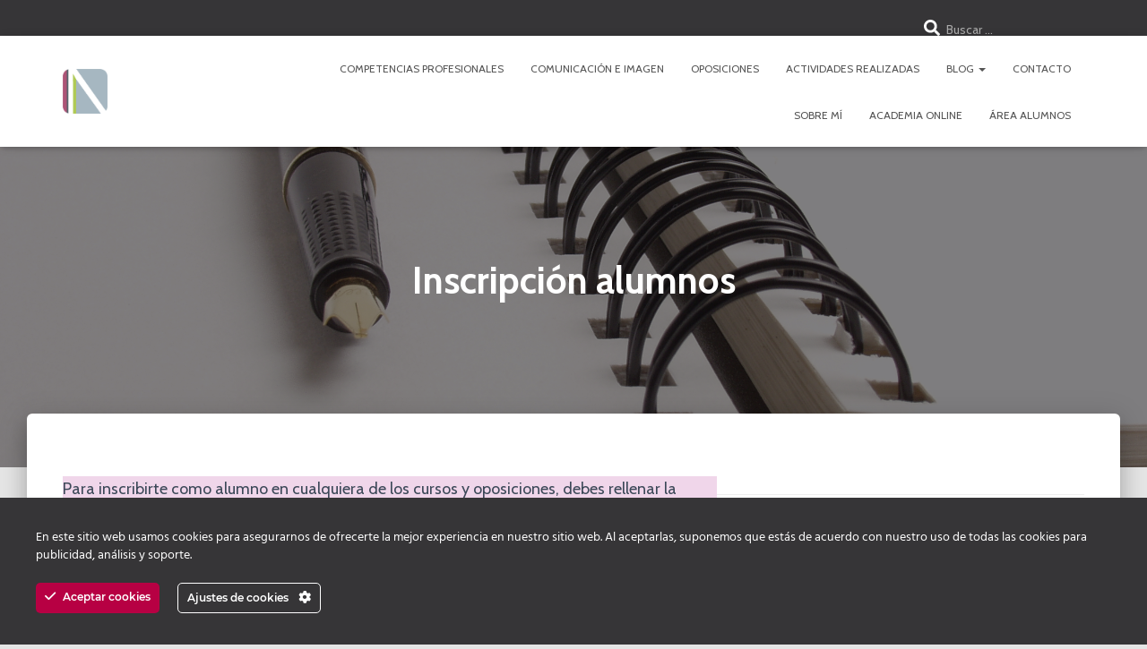

--- FILE ---
content_type: text/html; charset=UTF-8
request_url: https://nuriaaparicio.es/inscripcion-alumnos/
body_size: 20661
content:
<!DOCTYPE html>
<html lang="es">

<head>
	<meta charset='UTF-8'>
	<meta name="viewport" content="width=device-width, initial-scale=1">
	<link rel="profile" href="https://gmpg.org/xfn/11">
		<script type="text/javascript" id="lpData">
/* <![CDATA[ */
var lpData = {"site_url":"https:\/\/nuriaaparicio.es","user_id":"0","theme":"hestia-child","lp_rest_url":"https:\/\/nuriaaparicio.es\/wp-json\/","nonce":"d871ef0314","is_course_archive":"","courses_url":"https:\/\/nuriaaparicio.es\/academia-online\/","urlParams":[],"lp_version":"4.3.2.4","lp_rest_load_ajax":"https:\/\/nuriaaparicio.es\/wp-json\/lp\/v1\/load_content_via_ajax\/","ajaxUrl":"https:\/\/nuriaaparicio.es\/wp-admin\/admin-ajax.php","lpAjaxUrl":"https:\/\/nuriaaparicio.es\/lp-ajax-handle","coverImageRatio":"5.16","toast":{"gravity":"bottom","position":"center","duration":3000,"close":1,"stopOnFocus":1,"classPrefix":"lp-toast"},"i18n":[],"lp_woo_version":"4.2.1"};
/* ]]> */
</script>
<script type="text/javascript" id="lpSettingCourses">
/* <![CDATA[ */
var lpSettingCourses = {"lpArchiveLoadAjax":"1","lpArchiveNoLoadAjaxFirst":"0","lpArchivePaginationType":"","noLoadCoursesJs":"0"};
/* ]]> */
</script>
		<style id="learn-press-custom-css">
			:root {
				--lp-container-max-width: 1290px;
				--lp-cotainer-padding: 1rem;
				--lp-primary-color: #ad5472;
				--lp-secondary-color: #6c938d;
			}
		</style>
		<title>Inscripción alumnos &#8211; nuriaaparicio.es</title>
<meta name='robots' content='max-image-preview:large' />
<link rel='dns-prefetch' href='//www.googletagmanager.com' />
<link rel='dns-prefetch' href='//fonts.googleapis.com' />
<link rel="alternate" type="application/rss+xml" title="nuriaaparicio.es &raquo; Feed" href="https://nuriaaparicio.es/feed/" />
<link rel="alternate" type="application/rss+xml" title="nuriaaparicio.es &raquo; Feed de los comentarios" href="https://nuriaaparicio.es/comments/feed/" />
<link rel="alternate" title="oEmbed (JSON)" type="application/json+oembed" href="https://nuriaaparicio.es/wp-json/oembed/1.0/embed?url=https%3A%2F%2Fnuriaaparicio.es%2Finscripcion-alumnos%2F" />
<link rel="alternate" title="oEmbed (XML)" type="text/xml+oembed" href="https://nuriaaparicio.es/wp-json/oembed/1.0/embed?url=https%3A%2F%2Fnuriaaparicio.es%2Finscripcion-alumnos%2F&#038;format=xml" />
<style id='wp-img-auto-sizes-contain-inline-css' type='text/css'>
img:is([sizes=auto i],[sizes^="auto," i]){contain-intrinsic-size:3000px 1500px}
/*# sourceURL=wp-img-auto-sizes-contain-inline-css */
</style>
<link rel='stylesheet' id='ct-ultimate-gdpr-cookie-popup-css' href='https://nuriaaparicio.es/wp-content/plugins/ct-ultimate-gdpr/assets/css/cookie-popup.min.css?ver=4aecd7cc98a2e57fedf12bf876101d22' type='text/css' media='all' />
<style id='ct-ultimate-gdpr-cookie-popup-inline-css' type='text/css'>
#ct-ultimate-gdpr-cookie-accept {
 background: #b70043!important;
 border: #b70043!important;
}
#ct-ultimate-gdpr-cookie-open {
 display: none!important;
}
.ct-ultimate-gdpr-cookie-modal-btn a {
 background: #e80c3e!important;
 border: 2px solid #e80c3e!important;
}

.ct-ultimate-gdpr-cookie-modal-btn a:hover {
 color: #fff!important;
 border: 2px solid #e80c3e!important;
}
.ct-ultimate-gdpr-cookie-modal-slider-info {
 text-align: center;
 margin: 20px 0 40px 0;
}
.ct-ultimate-gdpr-cookie-modal-slider-info a {
 font-weight: bold;
}
#ct-ultimate-gdpr-cookie-modal-body .ct-ultimate-gdpr-cookie-modal-btn.save a:hover {
        border: 1px solid #000 !important;
}
#ct-ultimate-gdpr-cookie-modal-body .ct-ultimate-gdpr-cookie-modal-btn a:hover {
        color: #000 !important;
}

#ct-ultimate-gdpr-cookie-popup #ct-ultimate-gdpr-cookie-change-settings {
border-color: #fff !important;
    color: #fff !important;
}

#ct-ultimate-gdpr-cookie-popup.ct-ultimate-gdpr-cookie-popup-apas {
    padding: 15px 10px !important;
}
/*# sourceURL=ct-ultimate-gdpr-cookie-popup-inline-css */
</style>
<link rel='stylesheet' id='ct-ultimate-gdpr-custom-fonts-css' href='https://nuriaaparicio.es/wp-content/plugins/ct-ultimate-gdpr/assets/css/fonts/fonts.css?ver=4aecd7cc98a2e57fedf12bf876101d22' type='text/css' media='all' />
<link rel='stylesheet' id='dashicons-css' href='https://nuriaaparicio.es/wp-includes/css/dashicons.min.css?ver=4aecd7cc98a2e57fedf12bf876101d22' type='text/css' media='all' />
<style id='wp-emoji-styles-inline-css' type='text/css'>

	img.wp-smiley, img.emoji {
		display: inline !important;
		border: none !important;
		box-shadow: none !important;
		height: 1em !important;
		width: 1em !important;
		margin: 0 0.07em !important;
		vertical-align: -0.1em !important;
		background: none !important;
		padding: 0 !important;
	}
/*# sourceURL=wp-emoji-styles-inline-css */
</style>
<style id='wp-block-library-inline-css' type='text/css'>
:root{--wp-block-synced-color:#7a00df;--wp-block-synced-color--rgb:122,0,223;--wp-bound-block-color:var(--wp-block-synced-color);--wp-editor-canvas-background:#ddd;--wp-admin-theme-color:#007cba;--wp-admin-theme-color--rgb:0,124,186;--wp-admin-theme-color-darker-10:#006ba1;--wp-admin-theme-color-darker-10--rgb:0,107,160.5;--wp-admin-theme-color-darker-20:#005a87;--wp-admin-theme-color-darker-20--rgb:0,90,135;--wp-admin-border-width-focus:2px}@media (min-resolution:192dpi){:root{--wp-admin-border-width-focus:1.5px}}.wp-element-button{cursor:pointer}:root .has-very-light-gray-background-color{background-color:#eee}:root .has-very-dark-gray-background-color{background-color:#313131}:root .has-very-light-gray-color{color:#eee}:root .has-very-dark-gray-color{color:#313131}:root .has-vivid-green-cyan-to-vivid-cyan-blue-gradient-background{background:linear-gradient(135deg,#00d084,#0693e3)}:root .has-purple-crush-gradient-background{background:linear-gradient(135deg,#34e2e4,#4721fb 50%,#ab1dfe)}:root .has-hazy-dawn-gradient-background{background:linear-gradient(135deg,#faaca8,#dad0ec)}:root .has-subdued-olive-gradient-background{background:linear-gradient(135deg,#fafae1,#67a671)}:root .has-atomic-cream-gradient-background{background:linear-gradient(135deg,#fdd79a,#004a59)}:root .has-nightshade-gradient-background{background:linear-gradient(135deg,#330968,#31cdcf)}:root .has-midnight-gradient-background{background:linear-gradient(135deg,#020381,#2874fc)}:root{--wp--preset--font-size--normal:16px;--wp--preset--font-size--huge:42px}.has-regular-font-size{font-size:1em}.has-larger-font-size{font-size:2.625em}.has-normal-font-size{font-size:var(--wp--preset--font-size--normal)}.has-huge-font-size{font-size:var(--wp--preset--font-size--huge)}.has-text-align-center{text-align:center}.has-text-align-left{text-align:left}.has-text-align-right{text-align:right}.has-fit-text{white-space:nowrap!important}#end-resizable-editor-section{display:none}.aligncenter{clear:both}.items-justified-left{justify-content:flex-start}.items-justified-center{justify-content:center}.items-justified-right{justify-content:flex-end}.items-justified-space-between{justify-content:space-between}.screen-reader-text{border:0;clip-path:inset(50%);height:1px;margin:-1px;overflow:hidden;padding:0;position:absolute;width:1px;word-wrap:normal!important}.screen-reader-text:focus{background-color:#ddd;clip-path:none;color:#444;display:block;font-size:1em;height:auto;left:5px;line-height:normal;padding:15px 23px 14px;text-decoration:none;top:5px;width:auto;z-index:100000}html :where(.has-border-color){border-style:solid}html :where([style*=border-top-color]){border-top-style:solid}html :where([style*=border-right-color]){border-right-style:solid}html :where([style*=border-bottom-color]){border-bottom-style:solid}html :where([style*=border-left-color]){border-left-style:solid}html :where([style*=border-width]){border-style:solid}html :where([style*=border-top-width]){border-top-style:solid}html :where([style*=border-right-width]){border-right-style:solid}html :where([style*=border-bottom-width]){border-bottom-style:solid}html :where([style*=border-left-width]){border-left-style:solid}html :where(img[class*=wp-image-]){height:auto;max-width:100%}:where(figure){margin:0 0 1em}html :where(.is-position-sticky){--wp-admin--admin-bar--position-offset:var(--wp-admin--admin-bar--height,0px)}@media screen and (max-width:600px){html :where(.is-position-sticky){--wp-admin--admin-bar--position-offset:0px}}

/*# sourceURL=wp-block-library-inline-css */
</style><style id='wp-block-button-inline-css' type='text/css'>
.wp-block-button__link{align-content:center;box-sizing:border-box;cursor:pointer;display:inline-block;height:100%;text-align:center;word-break:break-word}.wp-block-button__link.aligncenter{text-align:center}.wp-block-button__link.alignright{text-align:right}:where(.wp-block-button__link){border-radius:9999px;box-shadow:none;padding:calc(.667em + 2px) calc(1.333em + 2px);text-decoration:none}.wp-block-button[style*=text-decoration] .wp-block-button__link{text-decoration:inherit}.wp-block-buttons>.wp-block-button.has-custom-width{max-width:none}.wp-block-buttons>.wp-block-button.has-custom-width .wp-block-button__link{width:100%}.wp-block-buttons>.wp-block-button.has-custom-font-size .wp-block-button__link{font-size:inherit}.wp-block-buttons>.wp-block-button.wp-block-button__width-25{width:calc(25% - var(--wp--style--block-gap, .5em)*.75)}.wp-block-buttons>.wp-block-button.wp-block-button__width-50{width:calc(50% - var(--wp--style--block-gap, .5em)*.5)}.wp-block-buttons>.wp-block-button.wp-block-button__width-75{width:calc(75% - var(--wp--style--block-gap, .5em)*.25)}.wp-block-buttons>.wp-block-button.wp-block-button__width-100{flex-basis:100%;width:100%}.wp-block-buttons.is-vertical>.wp-block-button.wp-block-button__width-25{width:25%}.wp-block-buttons.is-vertical>.wp-block-button.wp-block-button__width-50{width:50%}.wp-block-buttons.is-vertical>.wp-block-button.wp-block-button__width-75{width:75%}.wp-block-button.is-style-squared,.wp-block-button__link.wp-block-button.is-style-squared{border-radius:0}.wp-block-button.no-border-radius,.wp-block-button__link.no-border-radius{border-radius:0!important}:root :where(.wp-block-button .wp-block-button__link.is-style-outline),:root :where(.wp-block-button.is-style-outline>.wp-block-button__link){border:2px solid;padding:.667em 1.333em}:root :where(.wp-block-button .wp-block-button__link.is-style-outline:not(.has-text-color)),:root :where(.wp-block-button.is-style-outline>.wp-block-button__link:not(.has-text-color)){color:currentColor}:root :where(.wp-block-button .wp-block-button__link.is-style-outline:not(.has-background)),:root :where(.wp-block-button.is-style-outline>.wp-block-button__link:not(.has-background)){background-color:initial;background-image:none}
/*# sourceURL=https://nuriaaparicio.es/wp-includes/blocks/button/style.min.css */
</style>
<style id='wp-block-buttons-inline-css' type='text/css'>
.wp-block-buttons{box-sizing:border-box}.wp-block-buttons.is-vertical{flex-direction:column}.wp-block-buttons.is-vertical>.wp-block-button:last-child{margin-bottom:0}.wp-block-buttons>.wp-block-button{display:inline-block;margin:0}.wp-block-buttons.is-content-justification-left{justify-content:flex-start}.wp-block-buttons.is-content-justification-left.is-vertical{align-items:flex-start}.wp-block-buttons.is-content-justification-center{justify-content:center}.wp-block-buttons.is-content-justification-center.is-vertical{align-items:center}.wp-block-buttons.is-content-justification-right{justify-content:flex-end}.wp-block-buttons.is-content-justification-right.is-vertical{align-items:flex-end}.wp-block-buttons.is-content-justification-space-between{justify-content:space-between}.wp-block-buttons.aligncenter{text-align:center}.wp-block-buttons:not(.is-content-justification-space-between,.is-content-justification-right,.is-content-justification-left,.is-content-justification-center) .wp-block-button.aligncenter{margin-left:auto;margin-right:auto;width:100%}.wp-block-buttons[style*=text-decoration] .wp-block-button,.wp-block-buttons[style*=text-decoration] .wp-block-button__link{text-decoration:inherit}.wp-block-buttons.has-custom-font-size .wp-block-button__link{font-size:inherit}.wp-block-buttons .wp-block-button__link{width:100%}.wp-block-button.aligncenter{text-align:center}
/*# sourceURL=https://nuriaaparicio.es/wp-includes/blocks/buttons/style.min.css */
</style>
<style id='wp-block-columns-inline-css' type='text/css'>
.wp-block-columns{box-sizing:border-box;display:flex;flex-wrap:wrap!important}@media (min-width:782px){.wp-block-columns{flex-wrap:nowrap!important}}.wp-block-columns{align-items:normal!important}.wp-block-columns.are-vertically-aligned-top{align-items:flex-start}.wp-block-columns.are-vertically-aligned-center{align-items:center}.wp-block-columns.are-vertically-aligned-bottom{align-items:flex-end}@media (max-width:781px){.wp-block-columns:not(.is-not-stacked-on-mobile)>.wp-block-column{flex-basis:100%!important}}@media (min-width:782px){.wp-block-columns:not(.is-not-stacked-on-mobile)>.wp-block-column{flex-basis:0;flex-grow:1}.wp-block-columns:not(.is-not-stacked-on-mobile)>.wp-block-column[style*=flex-basis]{flex-grow:0}}.wp-block-columns.is-not-stacked-on-mobile{flex-wrap:nowrap!important}.wp-block-columns.is-not-stacked-on-mobile>.wp-block-column{flex-basis:0;flex-grow:1}.wp-block-columns.is-not-stacked-on-mobile>.wp-block-column[style*=flex-basis]{flex-grow:0}:where(.wp-block-columns){margin-bottom:1.75em}:where(.wp-block-columns.has-background){padding:1.25em 2.375em}.wp-block-column{flex-grow:1;min-width:0;overflow-wrap:break-word;word-break:break-word}.wp-block-column.is-vertically-aligned-top{align-self:flex-start}.wp-block-column.is-vertically-aligned-center{align-self:center}.wp-block-column.is-vertically-aligned-bottom{align-self:flex-end}.wp-block-column.is-vertically-aligned-stretch{align-self:stretch}.wp-block-column.is-vertically-aligned-bottom,.wp-block-column.is-vertically-aligned-center,.wp-block-column.is-vertically-aligned-top{width:100%}
/*# sourceURL=https://nuriaaparicio.es/wp-includes/blocks/columns/style.min.css */
</style>
<style id='wp-block-paragraph-inline-css' type='text/css'>
.is-small-text{font-size:.875em}.is-regular-text{font-size:1em}.is-large-text{font-size:2.25em}.is-larger-text{font-size:3em}.has-drop-cap:not(:focus):first-letter{float:left;font-size:8.4em;font-style:normal;font-weight:100;line-height:.68;margin:.05em .1em 0 0;text-transform:uppercase}body.rtl .has-drop-cap:not(:focus):first-letter{float:none;margin-left:.1em}p.has-drop-cap.has-background{overflow:hidden}:root :where(p.has-background){padding:1.25em 2.375em}:where(p.has-text-color:not(.has-link-color)) a{color:inherit}p.has-text-align-left[style*="writing-mode:vertical-lr"],p.has-text-align-right[style*="writing-mode:vertical-rl"]{rotate:180deg}
/*# sourceURL=https://nuriaaparicio.es/wp-includes/blocks/paragraph/style.min.css */
</style>
<link rel='stylesheet' id='wc-blocks-style-css' href='https://nuriaaparicio.es/wp-content/plugins/woocommerce/assets/client/blocks/wc-blocks.css?ver=wc-10.4.3' type='text/css' media='all' />
<style id='global-styles-inline-css' type='text/css'>
:root{--wp--preset--aspect-ratio--square: 1;--wp--preset--aspect-ratio--4-3: 4/3;--wp--preset--aspect-ratio--3-4: 3/4;--wp--preset--aspect-ratio--3-2: 3/2;--wp--preset--aspect-ratio--2-3: 2/3;--wp--preset--aspect-ratio--16-9: 16/9;--wp--preset--aspect-ratio--9-16: 9/16;--wp--preset--color--black: #000000;--wp--preset--color--cyan-bluish-gray: #abb8c3;--wp--preset--color--white: #ffffff;--wp--preset--color--pale-pink: #f78da7;--wp--preset--color--vivid-red: #cf2e2e;--wp--preset--color--luminous-vivid-orange: #ff6900;--wp--preset--color--luminous-vivid-amber: #fcb900;--wp--preset--color--light-green-cyan: #7bdcb5;--wp--preset--color--vivid-green-cyan: #00d084;--wp--preset--color--pale-cyan-blue: #8ed1fc;--wp--preset--color--vivid-cyan-blue: #0693e3;--wp--preset--color--vivid-purple: #9b51e0;--wp--preset--color--accent: #b70043;--wp--preset--color--background-color: #E5E5E5;--wp--preset--color--header-gradient: #a81d84;--wp--preset--gradient--vivid-cyan-blue-to-vivid-purple: linear-gradient(135deg,rgb(6,147,227) 0%,rgb(155,81,224) 100%);--wp--preset--gradient--light-green-cyan-to-vivid-green-cyan: linear-gradient(135deg,rgb(122,220,180) 0%,rgb(0,208,130) 100%);--wp--preset--gradient--luminous-vivid-amber-to-luminous-vivid-orange: linear-gradient(135deg,rgb(252,185,0) 0%,rgb(255,105,0) 100%);--wp--preset--gradient--luminous-vivid-orange-to-vivid-red: linear-gradient(135deg,rgb(255,105,0) 0%,rgb(207,46,46) 100%);--wp--preset--gradient--very-light-gray-to-cyan-bluish-gray: linear-gradient(135deg,rgb(238,238,238) 0%,rgb(169,184,195) 100%);--wp--preset--gradient--cool-to-warm-spectrum: linear-gradient(135deg,rgb(74,234,220) 0%,rgb(151,120,209) 20%,rgb(207,42,186) 40%,rgb(238,44,130) 60%,rgb(251,105,98) 80%,rgb(254,248,76) 100%);--wp--preset--gradient--blush-light-purple: linear-gradient(135deg,rgb(255,206,236) 0%,rgb(152,150,240) 100%);--wp--preset--gradient--blush-bordeaux: linear-gradient(135deg,rgb(254,205,165) 0%,rgb(254,45,45) 50%,rgb(107,0,62) 100%);--wp--preset--gradient--luminous-dusk: linear-gradient(135deg,rgb(255,203,112) 0%,rgb(199,81,192) 50%,rgb(65,88,208) 100%);--wp--preset--gradient--pale-ocean: linear-gradient(135deg,rgb(255,245,203) 0%,rgb(182,227,212) 50%,rgb(51,167,181) 100%);--wp--preset--gradient--electric-grass: linear-gradient(135deg,rgb(202,248,128) 0%,rgb(113,206,126) 100%);--wp--preset--gradient--midnight: linear-gradient(135deg,rgb(2,3,129) 0%,rgb(40,116,252) 100%);--wp--preset--font-size--small: 13px;--wp--preset--font-size--medium: 20px;--wp--preset--font-size--large: 36px;--wp--preset--font-size--x-large: 42px;--wp--preset--spacing--20: 0.44rem;--wp--preset--spacing--30: 0.67rem;--wp--preset--spacing--40: 1rem;--wp--preset--spacing--50: 1.5rem;--wp--preset--spacing--60: 2.25rem;--wp--preset--spacing--70: 3.38rem;--wp--preset--spacing--80: 5.06rem;--wp--preset--shadow--natural: 6px 6px 9px rgba(0, 0, 0, 0.2);--wp--preset--shadow--deep: 12px 12px 50px rgba(0, 0, 0, 0.4);--wp--preset--shadow--sharp: 6px 6px 0px rgba(0, 0, 0, 0.2);--wp--preset--shadow--outlined: 6px 6px 0px -3px rgb(255, 255, 255), 6px 6px rgb(0, 0, 0);--wp--preset--shadow--crisp: 6px 6px 0px rgb(0, 0, 0);}:root :where(.is-layout-flow) > :first-child{margin-block-start: 0;}:root :where(.is-layout-flow) > :last-child{margin-block-end: 0;}:root :where(.is-layout-flow) > *{margin-block-start: 24px;margin-block-end: 0;}:root :where(.is-layout-constrained) > :first-child{margin-block-start: 0;}:root :where(.is-layout-constrained) > :last-child{margin-block-end: 0;}:root :where(.is-layout-constrained) > *{margin-block-start: 24px;margin-block-end: 0;}:root :where(.is-layout-flex){gap: 24px;}:root :where(.is-layout-grid){gap: 24px;}body .is-layout-flex{display: flex;}.is-layout-flex{flex-wrap: wrap;align-items: center;}.is-layout-flex > :is(*, div){margin: 0;}body .is-layout-grid{display: grid;}.is-layout-grid > :is(*, div){margin: 0;}.has-black-color{color: var(--wp--preset--color--black) !important;}.has-cyan-bluish-gray-color{color: var(--wp--preset--color--cyan-bluish-gray) !important;}.has-white-color{color: var(--wp--preset--color--white) !important;}.has-pale-pink-color{color: var(--wp--preset--color--pale-pink) !important;}.has-vivid-red-color{color: var(--wp--preset--color--vivid-red) !important;}.has-luminous-vivid-orange-color{color: var(--wp--preset--color--luminous-vivid-orange) !important;}.has-luminous-vivid-amber-color{color: var(--wp--preset--color--luminous-vivid-amber) !important;}.has-light-green-cyan-color{color: var(--wp--preset--color--light-green-cyan) !important;}.has-vivid-green-cyan-color{color: var(--wp--preset--color--vivid-green-cyan) !important;}.has-pale-cyan-blue-color{color: var(--wp--preset--color--pale-cyan-blue) !important;}.has-vivid-cyan-blue-color{color: var(--wp--preset--color--vivid-cyan-blue) !important;}.has-vivid-purple-color{color: var(--wp--preset--color--vivid-purple) !important;}.has-accent-color{color: var(--wp--preset--color--accent) !important;}.has-background-color-color{color: var(--wp--preset--color--background-color) !important;}.has-header-gradient-color{color: var(--wp--preset--color--header-gradient) !important;}.has-black-background-color{background-color: var(--wp--preset--color--black) !important;}.has-cyan-bluish-gray-background-color{background-color: var(--wp--preset--color--cyan-bluish-gray) !important;}.has-white-background-color{background-color: var(--wp--preset--color--white) !important;}.has-pale-pink-background-color{background-color: var(--wp--preset--color--pale-pink) !important;}.has-vivid-red-background-color{background-color: var(--wp--preset--color--vivid-red) !important;}.has-luminous-vivid-orange-background-color{background-color: var(--wp--preset--color--luminous-vivid-orange) !important;}.has-luminous-vivid-amber-background-color{background-color: var(--wp--preset--color--luminous-vivid-amber) !important;}.has-light-green-cyan-background-color{background-color: var(--wp--preset--color--light-green-cyan) !important;}.has-vivid-green-cyan-background-color{background-color: var(--wp--preset--color--vivid-green-cyan) !important;}.has-pale-cyan-blue-background-color{background-color: var(--wp--preset--color--pale-cyan-blue) !important;}.has-vivid-cyan-blue-background-color{background-color: var(--wp--preset--color--vivid-cyan-blue) !important;}.has-vivid-purple-background-color{background-color: var(--wp--preset--color--vivid-purple) !important;}.has-accent-background-color{background-color: var(--wp--preset--color--accent) !important;}.has-background-color-background-color{background-color: var(--wp--preset--color--background-color) !important;}.has-header-gradient-background-color{background-color: var(--wp--preset--color--header-gradient) !important;}.has-black-border-color{border-color: var(--wp--preset--color--black) !important;}.has-cyan-bluish-gray-border-color{border-color: var(--wp--preset--color--cyan-bluish-gray) !important;}.has-white-border-color{border-color: var(--wp--preset--color--white) !important;}.has-pale-pink-border-color{border-color: var(--wp--preset--color--pale-pink) !important;}.has-vivid-red-border-color{border-color: var(--wp--preset--color--vivid-red) !important;}.has-luminous-vivid-orange-border-color{border-color: var(--wp--preset--color--luminous-vivid-orange) !important;}.has-luminous-vivid-amber-border-color{border-color: var(--wp--preset--color--luminous-vivid-amber) !important;}.has-light-green-cyan-border-color{border-color: var(--wp--preset--color--light-green-cyan) !important;}.has-vivid-green-cyan-border-color{border-color: var(--wp--preset--color--vivid-green-cyan) !important;}.has-pale-cyan-blue-border-color{border-color: var(--wp--preset--color--pale-cyan-blue) !important;}.has-vivid-cyan-blue-border-color{border-color: var(--wp--preset--color--vivid-cyan-blue) !important;}.has-vivid-purple-border-color{border-color: var(--wp--preset--color--vivid-purple) !important;}.has-accent-border-color{border-color: var(--wp--preset--color--accent) !important;}.has-background-color-border-color{border-color: var(--wp--preset--color--background-color) !important;}.has-header-gradient-border-color{border-color: var(--wp--preset--color--header-gradient) !important;}.has-vivid-cyan-blue-to-vivid-purple-gradient-background{background: var(--wp--preset--gradient--vivid-cyan-blue-to-vivid-purple) !important;}.has-light-green-cyan-to-vivid-green-cyan-gradient-background{background: var(--wp--preset--gradient--light-green-cyan-to-vivid-green-cyan) !important;}.has-luminous-vivid-amber-to-luminous-vivid-orange-gradient-background{background: var(--wp--preset--gradient--luminous-vivid-amber-to-luminous-vivid-orange) !important;}.has-luminous-vivid-orange-to-vivid-red-gradient-background{background: var(--wp--preset--gradient--luminous-vivid-orange-to-vivid-red) !important;}.has-very-light-gray-to-cyan-bluish-gray-gradient-background{background: var(--wp--preset--gradient--very-light-gray-to-cyan-bluish-gray) !important;}.has-cool-to-warm-spectrum-gradient-background{background: var(--wp--preset--gradient--cool-to-warm-spectrum) !important;}.has-blush-light-purple-gradient-background{background: var(--wp--preset--gradient--blush-light-purple) !important;}.has-blush-bordeaux-gradient-background{background: var(--wp--preset--gradient--blush-bordeaux) !important;}.has-luminous-dusk-gradient-background{background: var(--wp--preset--gradient--luminous-dusk) !important;}.has-pale-ocean-gradient-background{background: var(--wp--preset--gradient--pale-ocean) !important;}.has-electric-grass-gradient-background{background: var(--wp--preset--gradient--electric-grass) !important;}.has-midnight-gradient-background{background: var(--wp--preset--gradient--midnight) !important;}.has-small-font-size{font-size: var(--wp--preset--font-size--small) !important;}.has-medium-font-size{font-size: var(--wp--preset--font-size--medium) !important;}.has-large-font-size{font-size: var(--wp--preset--font-size--large) !important;}.has-x-large-font-size{font-size: var(--wp--preset--font-size--x-large) !important;}
/*# sourceURL=global-styles-inline-css */
</style>
<style id='block-style-variation-styles-inline-css' type='text/css'>
:root :where(.wp-block-button.is-style-outline--1 .wp-block-button__link){background: transparent none;border-color: currentColor;border-width: 2px;border-style: solid;color: currentColor;padding-top: 0.667em;padding-right: 1.33em;padding-bottom: 0.667em;padding-left: 1.33em;}
/*# sourceURL=block-style-variation-styles-inline-css */
</style>
<style id='core-block-supports-inline-css' type='text/css'>
.wp-container-core-columns-is-layout-28f84493{flex-wrap:nowrap;}
/*# sourceURL=core-block-supports-inline-css */
</style>

<style id='classic-theme-styles-inline-css' type='text/css'>
/*! This file is auto-generated */
.wp-block-button__link{color:#fff;background-color:#32373c;border-radius:9999px;box-shadow:none;text-decoration:none;padding:calc(.667em + 2px) calc(1.333em + 2px);font-size:1.125em}.wp-block-file__button{background:#32373c;color:#fff;text-decoration:none}
/*# sourceURL=/wp-includes/css/classic-themes.min.css */
</style>
<link rel='stylesheet' id='ct-ultimate-gdpr-css' href='https://nuriaaparicio.es/wp-content/plugins/ct-ultimate-gdpr/assets/css/style.min.css?ver=5.3.9' type='text/css' media='all' />
<link rel='stylesheet' id='ct-ultimate-gdpr-font-awesome-css' href='https://nuriaaparicio.es/wp-content/plugins/ct-ultimate-gdpr/assets/css/fonts/font-awesome/css/font-awesome.min.css?ver=4aecd7cc98a2e57fedf12bf876101d22' type='text/css' media='all' />
<link rel='stylesheet' id='hestia-clients-bar-css' href='https://nuriaaparicio.es/wp-content/plugins/themeisle-companion/obfx_modules/companion-legacy/assets/css/hestia/clients-bar.css?ver=3.0.3' type='text/css' media='all' />
<link rel='stylesheet' id='woocommerce-layout-css' href='https://nuriaaparicio.es/wp-content/plugins/woocommerce/assets/css/woocommerce-layout.css?ver=10.4.3' type='text/css' media='all' />
<link rel='stylesheet' id='woocommerce-smallscreen-css' href='https://nuriaaparicio.es/wp-content/plugins/woocommerce/assets/css/woocommerce-smallscreen.css?ver=10.4.3' type='text/css' media='only screen and (max-width: 768px)' />
<link rel='stylesheet' id='woocommerce-general-css' href='https://nuriaaparicio.es/wp-content/plugins/woocommerce/assets/css/woocommerce.css?ver=10.4.3' type='text/css' media='all' />
<style id='woocommerce-inline-inline-css' type='text/css'>
.woocommerce form .form-row .required { visibility: visible; }
/*# sourceURL=woocommerce-inline-inline-css */
</style>
<link rel='stylesheet' id='bootstrap-css' href='https://nuriaaparicio.es/wp-content/themes/hestia/assets/bootstrap/css/bootstrap.min.css?ver=1.0.2' type='text/css' media='all' />
<link rel='stylesheet' id='hestia_child_parent-css' href='https://nuriaaparicio.es/wp-content/themes/hestia/style.css?ver=4aecd7cc98a2e57fedf12bf876101d22' type='text/css' media='all' />
<link rel='stylesheet' id='hestia-font-sizes-css' href='https://nuriaaparicio.es/wp-content/themes/hestia/assets/css/font-sizes.min.css?ver=3.3.3' type='text/css' media='all' />
<link rel='stylesheet' id='hestia_style-css' href='https://nuriaaparicio.es/wp-content/themes/hestia-child/style.css?ver=3.3.3' type='text/css' media='all' />
<style id='hestia_style-inline-css' type='text/css'>
.footer-big .footer-menu li a[href*="facebook.com"],.footer-big .footer-menu li a[href*="twitter.com"],.footer-big .footer-menu li a:is( [href*="://x.com"],[href*="://www.x.com"]),.footer-big .footer-menu li a[href*="pinterest.com"],.footer-big .footer-menu li a[href*="google.com"],.footer-big .footer-menu li a[href*="linkedin.com"],.footer-big .footer-menu li a[href*="dribbble.com"],.footer-big .footer-menu li a[href*="github.com"],.footer-big .footer-menu li a[href*="youtube.com"],.footer-big .footer-menu li a[href*="instagram.com"],.footer-big .footer-menu li a[href*="reddit.com"],.footer-big .footer-menu li a[href*="tumblr.com"],.footer-big .footer-menu li a[href*="behance.com"],.footer-big .footer-menu li a[href*="snapchat.com"],.footer-big .footer-menu li a[href*="deviantart.com"],.footer-big .footer-menu li a[href*="vimeo.com"]{color:transparent;font-size:0;padding:10px}.footer-big .footer-menu li a[href*="facebook.com"]:hover,.footer-big .footer-menu li a[href*="twitter.com"]:hover,.footer-big .footer-menu li a[href*="pinterest.com"]:hover,.footer-big .footer-menu li a[href*="google.com"]:hover,.footer-big .footer-menu li a[href*="linkedin.com"]:hover,.footer-big .footer-menu li a[href*="dribbble.com"]:hover,.footer-big .footer-menu li a[href*="github.com"]:hover,.footer-big .footer-menu li a[href*="youtube.com"]:hover,.footer-big .footer-menu li a[href*="instagram.com"]:hover,.footer-big .footer-menu li a[href*="reddit.com"]:hover,.footer-big .footer-menu li a[href*="tumblr.com"]:hover,.footer-big .footer-menu li a[href*="behance.com"]:hover,.footer-big .footer-menu li a[href*="snapchat.com"]:hover,.footer-big .footer-menu li a[href*="deviantart.com"]:hover,.footer-big .footer-menu li a[href*="vimeo.com"]:hover,.footer-big .footer-menu li a:is( [href*="://x.com"],[href*="://www.x.com"]):hover{opacity:1 !important}.footer-big .footer-menu li a[href*="facebook.com"]:hover:before{color:#3b5998}.footer-big .footer-menu li a[href*="twitter.com"]:hover:before{color:#000}.footer-big .footer-menu li a[href*="pinterest.com"]:hover:before{color:#cc2127}.footer-big .footer-menu li a[href*="google.com"]:hover:before{color:#dd4b39}.footer-big .footer-menu li a[href*="linkedin.com"]:hover:before{color:#0976b4}.footer-big .footer-menu li a[href*="dribbble.com"]:hover:before{color:#ea4c89}.footer-big .footer-menu li a[href*="github.com"]:hover:before{color:#000}.footer-big .footer-menu li a[href*="youtube.com"]:hover:before{color:#e52d27}.footer-big .footer-menu li a[href*="instagram.com"]:hover:before{color:#125688}.footer-big .footer-menu li a[href*="reddit.com"]:hover:before{color:#ff4500}.footer-big .footer-menu li a[href*="tumblr.com"]:hover:before{color:#35465c}.footer-big .footer-menu li a[href*="behance.com"]:hover:before{color:#1769ff}.footer-big .footer-menu li a[href*="snapchat.com"]:hover:before{color:#fffc00}.footer-big .footer-menu li a[href*="deviantart.com"]:hover:before{color:#05cc47}.footer-big .footer-menu li a[href*="vimeo.com"]:hover:before{color:#1ab7ea}.footer-big .footer-menu li a:is( [href*="://x.com"],[href*="://www.x.com"]):hover:before{color:#000}.footer-big .footer-menu li a[href*="facebook.com"]:before,.footer-big .footer-menu li a[href*="twitter.com"]:before,.footer-big .footer-menu li a[href*="pinterest.com"]:before,.footer-big .footer-menu li a[href*="google.com"]:before,.footer-big .footer-menu li a[href*="linkedin.com"]:before,.footer-big .footer-menu li a[href*="dribbble.com"]:before,.footer-big .footer-menu li a[href*="github.com"]:before,.footer-big .footer-menu li a[href*="youtube.com"]:before,.footer-big .footer-menu li a[href*="instagram.com"]:before,.footer-big .footer-menu li a[href*="reddit.com"]:before,.footer-big .footer-menu li a[href*="tumblr.com"]:before,.footer-big .footer-menu li a[href*="behance.com"]:before,.footer-big .footer-menu li a[href*="snapchat.com"]:before,.footer-big .footer-menu li a[href*="deviantart.com"]:before,.footer-big .footer-menu li a[href*="vimeo.com"]:before,.footer-big .footer-menu li a:is( [href*="://x.com"],[href*="://www.x.com"]):before{font-family:"Font Awesome 5 Brands";font-weight:900;color:#3c4858;font-size:16px}.footer-black .footer-menu li a[href*="facebook.com"]:before,.footer-black .footer-menu li a[href*="twitter.com"]:before,.footer-black .footer-menu li a[href*="pinterest.com"]:before,.footer-black .footer-menu li a[href*="google.com"]:before,.footer-black .footer-menu li a[href*="linkedin.com"]:before,.footer-black .footer-menu li a[href*="dribbble.com"]:before,.footer-black .footer-menu li a[href*="github.com"]:before,.footer-black .footer-menu li a[href*="youtube.com"]:before,.footer-black .footer-menu li a[href*="instagram.com"]:before,.footer-black .footer-menu li a[href*="reddit.com"]:before,.footer-black .footer-menu li a[href*="tumblr.com"]:before,.footer-black .footer-menu li a[href*="behance.com"]:before,.footer-black .footer-menu li a[href*="snapchat.com"]:before,.footer-black .footer-menu li a[href*="deviantart.com"]:before,.footer-black .footer-menu li a[href*="vimeo.com"]:before,.footer-big .footer-menu li a:is( [href*="://x.com"],[href*="://www.x.com"]):before{color:#fff}.footer-big .footer-menu li a[href*="facebook.com"]:before{content:"\f39e"}.footer-big .footer-menu li a[href*="twitter.com"]:before{content:"\f099"}.footer-big .footer-menu li a[href*="pinterest.com"]:before{content:"\f231"}.footer-big .footer-menu li a[href*="google.com"]:before{content:"\f1a0"}.footer-big .footer-menu li a[href*="linkedin.com"]:before{content:"\f0e1"}.footer-big .footer-menu li a[href*="dribbble.com"]:before{content:"\f17d"}.footer-big .footer-menu li a[href*="github.com"]:before{content:"\f09b"}.footer-big .footer-menu li a[href*="youtube.com"]:before{content:"\f167"}.footer-big .footer-menu li a[href*="instagram.com"]:before{content:"\f16d"}.footer-big .footer-menu li a[href*="reddit.com"]:before{content:"\f281"}.footer-big .footer-menu li a[href*="tumblr.com"]:before{content:"\f173"}.footer-big .footer-menu li a[href*="behance.com"]:before{content:"\f1b4"}.footer-big .footer-menu li a[href*="snapchat.com"]:before{content:"\f2ab"}.footer-big .footer-menu li a[href*="deviantart.com"]:before{content:"\f1bd"}.footer-big .footer-menu li a[href*="vimeo.com"]:before{content:"\f27d"}.footer-big .footer-menu li a:is( [href*="://x.com"],[href*="://www.x.com"]):before{content:"\e61b"}.navbar .navbar-nav li a[href*="facebook.com"]{font-size:0}.navbar .navbar-nav li a[href*="facebook.com"]:before{content:"\f39e"}.navbar .navbar-nav li a[href*="facebook.com"]:hover:before{color:#3b5998}.navbar .navbar-nav li a[href*="twitter.com"]{font-size:0}.navbar .navbar-nav li a[href*="twitter.com"]:before{content:"\f099"}.navbar .navbar-nav li a[href*="twitter.com"]:hover:before{color:#000}.navbar .navbar-nav li a[href*="pinterest.com"]{font-size:0}.navbar .navbar-nav li a[href*="pinterest.com"]:before{content:"\f231"}.navbar .navbar-nav li a[href*="pinterest.com"]:hover:before{color:#cc2127}.navbar .navbar-nav li a[href*="google.com"]{font-size:0}.navbar .navbar-nav li a[href*="google.com"]:before{content:"\f1a0"}.navbar .navbar-nav li a[href*="google.com"]:hover:before{color:#dd4b39}.navbar .navbar-nav li a[href*="linkedin.com"]{font-size:0}.navbar .navbar-nav li a[href*="linkedin.com"]:before{content:"\f0e1"}.navbar .navbar-nav li a[href*="linkedin.com"]:hover:before{color:#0976b4}.navbar .navbar-nav li a[href*="dribbble.com"]{font-size:0}.navbar .navbar-nav li a[href*="dribbble.com"]:before{content:"\f17d"}.navbar .navbar-nav li a[href*="dribbble.com"]:hover:before{color:#ea4c89}.navbar .navbar-nav li a[href*="github.com"]{font-size:0}.navbar .navbar-nav li a[href*="github.com"]:before{content:"\f09b"}.navbar .navbar-nav li a[href*="github.com"]:hover:before{color:#000}.navbar .navbar-nav li a[href*="youtube.com"]{font-size:0}.navbar .navbar-nav li a[href*="youtube.com"]:before{content:"\f167"}.navbar .navbar-nav li a[href*="youtube.com"]:hover:before{color:#e52d27}.navbar .navbar-nav li a[href*="instagram.com"]{font-size:0}.navbar .navbar-nav li a[href*="instagram.com"]:before{content:"\f16d"}.navbar .navbar-nav li a[href*="instagram.com"]:hover:before{color:#125688}.navbar .navbar-nav li a[href*="reddit.com"]{font-size:0}.navbar .navbar-nav li a[href*="reddit.com"]:before{content:"\f281"}.navbar .navbar-nav li a[href*="reddit.com"]:hover:before{color:#ff4500}.navbar .navbar-nav li a[href*="tumblr.com"]{font-size:0}.navbar .navbar-nav li a[href*="tumblr.com"]:before{content:"\f173"}.navbar .navbar-nav li a[href*="tumblr.com"]:hover:before{color:#35465c}.navbar .navbar-nav li a[href*="behance.com"]{font-size:0}.navbar .navbar-nav li a[href*="behance.com"]:before{content:"\f1b4"}.navbar .navbar-nav li a[href*="behance.com"]:hover:before{color:#1769ff}.navbar .navbar-nav li a[href*="snapchat.com"]{font-size:0}.navbar .navbar-nav li a[href*="snapchat.com"]:before{content:"\f2ab"}.navbar .navbar-nav li a[href*="snapchat.com"]:hover:before{color:#fffc00}.navbar .navbar-nav li a[href*="deviantart.com"]{font-size:0}.navbar .navbar-nav li a[href*="deviantart.com"]:before{content:"\f1bd"}.navbar .navbar-nav li a[href*="deviantart.com"]:hover:before{color:#05cc47}.navbar .navbar-nav li a[href*="vimeo.com"]{font-size:0}.navbar .navbar-nav li a[href*="vimeo.com"]:before{content:"\f27d"}.navbar .navbar-nav li a[href*="vimeo.com"]:hover:before{color:#1ab7ea}.navbar .navbar-nav li a:is( [href*="://x.com"],[href*="://www.x.com"]){font-size:0}.navbar .navbar-nav li a:is( [href*="://x.com"],[href*="://www.x.com"]):before{content:"\e61b"}.navbar .navbar-nav li a:is( [href*="://x.com"],[href*="://www.x.com"]):hover:before{color:#000}
.hestia-top-bar,.hestia-top-bar .widget.widget_shopping_cart .cart_list{background-color:#363537}.hestia-top-bar .widget .label-floating input[type=search]:-webkit-autofill{-webkit-box-shadow:inset 0 0 0 9999px #363537}.hestia-top-bar,.hestia-top-bar .widget .label-floating input[type=search],.hestia-top-bar .widget.widget_search form.form-group:before,.hestia-top-bar .widget.widget_product_search form.form-group:before,.hestia-top-bar .widget.widget_shopping_cart:before{color:#fff}.hestia-top-bar .widget .label-floating input[type=search]{-webkit-text-fill-color:#fff !important}.hestia-top-bar div.widget.widget_shopping_cart:before,.hestia-top-bar .widget.widget_product_search form.form-group:before,.hestia-top-bar .widget.widget_search form.form-group:before{background-color:#fff}.hestia-top-bar a,.hestia-top-bar .top-bar-nav li a{color:#fff}.hestia-top-bar ul li a[href*="mailto:"]:before,.hestia-top-bar ul li a[href*="tel:"]:before{background-color:#fff}.hestia-top-bar a:hover,.hestia-top-bar .top-bar-nav li a:hover{color:#eee}.hestia-top-bar ul li:hover a[href*="mailto:"]:before,.hestia-top-bar ul li:hover a[href*="tel:"]:before{background-color:#eee}
footer.footer.footer-black{background:#323437}footer.footer.footer-black.footer-big{color:#fff}footer.footer.footer-black a{color:#fff}footer.footer.footer-black hr{border-color:#5e5e5e}.footer-big p,.widget,.widget code,.widget pre{color:#5e5e5e}
:root{--hestia-primary-color:#b70043}a,.navbar .dropdown-menu li:hover>a,.navbar .dropdown-menu li:focus>a,.navbar .dropdown-menu li:active>a,.navbar .navbar-nav>li .dropdown-menu li:hover>a,body:not(.home) .navbar-default .navbar-nav>.active:not(.btn)>a,body:not(.home) .navbar-default .navbar-nav>.active:not(.btn)>a:hover,body:not(.home) .navbar-default .navbar-nav>.active:not(.btn)>a:focus,a:hover,.card-blog a.moretag:hover,.card-blog a.more-link:hover,.widget a:hover,.has-text-color.has-accent-color,p.has-text-color a{color:#b70043}.svg-text-color{fill:#b70043}.pagination span.current,.pagination span.current:focus,.pagination span.current:hover{border-color:#b70043}button,button:hover,.woocommerce .track_order button[type="submit"],.woocommerce .track_order button[type="submit"]:hover,div.wpforms-container .wpforms-form button[type=submit].wpforms-submit,div.wpforms-container .wpforms-form button[type=submit].wpforms-submit:hover,input[type="button"],input[type="button"]:hover,input[type="submit"],input[type="submit"]:hover,input#searchsubmit,.pagination span.current,.pagination span.current:focus,.pagination span.current:hover,.btn.btn-primary,.btn.btn-primary:link,.btn.btn-primary:hover,.btn.btn-primary:focus,.btn.btn-primary:active,.btn.btn-primary.active,.btn.btn-primary.active:focus,.btn.btn-primary.active:hover,.btn.btn-primary:active:hover,.btn.btn-primary:active:focus,.btn.btn-primary:active:hover,.hestia-sidebar-open.btn.btn-rose,.hestia-sidebar-close.btn.btn-rose,.hestia-sidebar-open.btn.btn-rose:hover,.hestia-sidebar-close.btn.btn-rose:hover,.hestia-sidebar-open.btn.btn-rose:focus,.hestia-sidebar-close.btn.btn-rose:focus,.label.label-primary,.hestia-work .portfolio-item:nth-child(6n+1) .label,.nav-cart .nav-cart-content .widget .buttons .button,.has-accent-background-color[class*="has-background"]{background-color:#b70043}@media(max-width:768px){.navbar-default .navbar-nav>li>a:hover,.navbar-default .navbar-nav>li>a:focus,.navbar .navbar-nav .dropdown .dropdown-menu li a:hover,.navbar .navbar-nav .dropdown .dropdown-menu li a:focus,.navbar button.navbar-toggle:hover,.navbar .navbar-nav li:hover>a i{color:#b70043}}body:not(.woocommerce-page) button:not([class^="fl-"]):not(.hestia-scroll-to-top):not(.navbar-toggle):not(.close),body:not(.woocommerce-page) .button:not([class^="fl-"]):not(hestia-scroll-to-top):not(.navbar-toggle):not(.add_to_cart_button):not(.product_type_grouped):not(.product_type_external),div.wpforms-container .wpforms-form button[type=submit].wpforms-submit,input[type="submit"],input[type="button"],.btn.btn-primary,.widget_product_search button[type="submit"],.hestia-sidebar-open.btn.btn-rose,.hestia-sidebar-close.btn.btn-rose,.everest-forms button[type=submit].everest-forms-submit-button{-webkit-box-shadow:0 2px 2px 0 rgba(183,0,67,0.14),0 3px 1px -2px rgba(183,0,67,0.2),0 1px 5px 0 rgba(183,0,67,0.12);box-shadow:0 2px 2px 0 rgba(183,0,67,0.14),0 3px 1px -2px rgba(183,0,67,0.2),0 1px 5px 0 rgba(183,0,67,0.12)}.card .header-primary,.card .content-primary,.everest-forms button[type=submit].everest-forms-submit-button{background:#b70043}body:not(.woocommerce-page) .button:not([class^="fl-"]):not(.hestia-scroll-to-top):not(.navbar-toggle):not(.add_to_cart_button):hover,body:not(.woocommerce-page) button:not([class^="fl-"]):not(.hestia-scroll-to-top):not(.navbar-toggle):not(.close):hover,div.wpforms-container .wpforms-form button[type=submit].wpforms-submit:hover,input[type="submit"]:hover,input[type="button"]:hover,input#searchsubmit:hover,.widget_product_search button[type="submit"]:hover,.pagination span.current,.btn.btn-primary:hover,.btn.btn-primary:focus,.btn.btn-primary:active,.btn.btn-primary.active,.btn.btn-primary:active:focus,.btn.btn-primary:active:hover,.hestia-sidebar-open.btn.btn-rose:hover,.hestia-sidebar-close.btn.btn-rose:hover,.pagination span.current:hover,.everest-forms button[type=submit].everest-forms-submit-button:hover,.everest-forms button[type=submit].everest-forms-submit-button:focus,.everest-forms button[type=submit].everest-forms-submit-button:active{-webkit-box-shadow:0 14px 26px -12px rgba(183,0,67,0.42),0 4px 23px 0 rgba(0,0,0,0.12),0 8px 10px -5px rgba(183,0,67,0.2);box-shadow:0 14px 26px -12px rgba(183,0,67,0.42),0 4px 23px 0 rgba(0,0,0,0.12),0 8px 10px -5px rgba(183,0,67,0.2);color:#fff}.form-group.is-focused .form-control{background-image:-webkit-gradient(linear,left top,left bottom,from(#b70043),to(#b70043)),-webkit-gradient(linear,left top,left bottom,from(#d2d2d2),to(#d2d2d2));background-image:-webkit-linear-gradient(linear,left top,left bottom,from(#b70043),to(#b70043)),-webkit-linear-gradient(linear,left top,left bottom,from(#d2d2d2),to(#d2d2d2));background-image:linear-gradient(linear,left top,left bottom,from(#b70043),to(#b70043)),linear-gradient(linear,left top,left bottom,from(#d2d2d2),to(#d2d2d2))}.navbar:not(.navbar-transparent) li:not(.btn):hover>a,.navbar li.on-section:not(.btn)>a,.navbar.full-screen-menu.navbar-transparent li:not(.btn):hover>a,.navbar.full-screen-menu .navbar-toggle:hover,.navbar:not(.navbar-transparent) .nav-cart:hover,.navbar:not(.navbar-transparent) .hestia-toggle-search:hover{color:#b70043}.header-filter-gradient{background:linear-gradient(45deg,rgba(168,29,132,1) 0,rgb(234,57,111) 100%)}.has-text-color.has-header-gradient-color{color:#a81d84}.has-header-gradient-background-color[class*="has-background"]{background-color:#a81d84}.has-text-color.has-background-color-color{color:#E5E5E5}.has-background-color-background-color[class*="has-background"]{background-color:#E5E5E5}
.btn.btn-primary:not(.colored-button):not(.btn-left):not(.btn-right):not(.btn-just-icon):not(.menu-item),input[type="submit"]:not(.search-submit),body:not(.woocommerce-account) .woocommerce .button.woocommerce-Button,.woocommerce .product button.button,.woocommerce .product button.button.alt,.woocommerce .product #respond input#submit,.woocommerce-cart .blog-post .woocommerce .cart-collaterals .cart_totals .checkout-button,.woocommerce-checkout #payment #place_order,.woocommerce-account.woocommerce-page button.button,.woocommerce .track_order button[type="submit"],.nav-cart .nav-cart-content .widget .buttons .button,.woocommerce a.button.wc-backward,body.woocommerce .wccm-catalog-item a.button,body.woocommerce a.wccm-button.button,form.woocommerce-form-coupon button.button,div.wpforms-container .wpforms-form button[type=submit].wpforms-submit,div.woocommerce a.button.alt,div.woocommerce table.my_account_orders .button,.btn.colored-button,.btn.btn-left,.btn.btn-right,.btn:not(.colored-button):not(.btn-left):not(.btn-right):not(.btn-just-icon):not(.menu-item):not(.hestia-sidebar-open):not(.hestia-sidebar-close){padding-top:15px;padding-bottom:15px;padding-left:33px;padding-right:33px}
:root{--hestia-button-border-radius:3px}.btn.btn-primary:not(.colored-button):not(.btn-left):not(.btn-right):not(.btn-just-icon):not(.menu-item),input[type="submit"]:not(.search-submit),body:not(.woocommerce-account) .woocommerce .button.woocommerce-Button,.woocommerce .product button.button,.woocommerce .product button.button.alt,.woocommerce .product #respond input#submit,.woocommerce-cart .blog-post .woocommerce .cart-collaterals .cart_totals .checkout-button,.woocommerce-checkout #payment #place_order,.woocommerce-account.woocommerce-page button.button,.woocommerce .track_order button[type="submit"],.nav-cart .nav-cart-content .widget .buttons .button,.woocommerce a.button.wc-backward,body.woocommerce .wccm-catalog-item a.button,body.woocommerce a.wccm-button.button,form.woocommerce-form-coupon button.button,div.wpforms-container .wpforms-form button[type=submit].wpforms-submit,div.woocommerce a.button.alt,div.woocommerce table.my_account_orders .button,input[type="submit"].search-submit,.hestia-view-cart-wrapper .added_to_cart.wc-forward,.woocommerce-product-search button,.woocommerce-cart .actions .button,#secondary div[id^=woocommerce_price_filter] .button,.woocommerce div[id^=woocommerce_widget_cart].widget .buttons .button,.searchform input[type=submit],.searchform button,.search-form:not(.media-toolbar-primary) input[type=submit],.search-form:not(.media-toolbar-primary) button,.woocommerce-product-search input[type=submit],.btn.colored-button,.btn.btn-left,.btn.btn-right,.btn:not(.colored-button):not(.btn-left):not(.btn-right):not(.btn-just-icon):not(.menu-item):not(.hestia-sidebar-open):not(.hestia-sidebar-close){border-radius:3px}
h1,h2,h3,h4,h5,h6,.hestia-title,.hestia-title.title-in-content,p.meta-in-content,.info-title,.card-title,.page-header.header-small .hestia-title,.page-header.header-small .title,.widget h5,.hestia-title,.title,.footer-brand,.footer-big h4,.footer-big h5,.media .media-heading,.carousel h1.hestia-title,.carousel h2.title,.carousel span.sub-title,.hestia-about h1,.hestia-about h2,.hestia-about h3,.hestia-about h4,.hestia-about h5{font-family:Cabin}.woocommerce.single-product h1.product_title,.woocommerce section.related.products h2,.woocommerce section.exclusive-products h2,.woocommerce span.comment-reply-title,.woocommerce ul.products[class*="columns-"] li.product-category h2{font-family:Cabin}body,ul,.tooltip-inner{font-family:Cabin}.products .shop-item .added_to_cart,.woocommerce-checkout #payment input[type=submit],.woocommerce-checkout input[type=submit],.woocommerce-cart table.shop_table td.actions input[type=submit],.woocommerce .cart-collaterals .cart_totals .checkout-button,.woocommerce button.button,.woocommerce div[id^=woocommerce_widget_cart].widget .buttons .button,.woocommerce div.product form.cart .button,.woocommerce #review_form #respond .form-submit,.added_to_cart.wc-forward,.woocommerce div#respond input#submit,.woocommerce a.button{font-family:Cabin}
@media(min-width:769px){.page-header.header-small .hestia-title,.page-header.header-small .title,h1.hestia-title.title-in-content,.main article.section .has-title-font-size{font-size:42px}}@media(min-width:769px){#carousel-hestia-generic .hestia-title{font-size:67px}#carousel-hestia-generic span.sub-title{font-size:18px}#carousel-hestia-generic .btn{font-size:14px}}@media(min-width:769px){section.hestia-features .hestia-title,section.hestia-shop .hestia-title,section.hestia-work .hestia-title,section.hestia-team .hestia-title,section.hestia-pricing .hestia-title,section.hestia-ribbon .hestia-title,section.hestia-testimonials .hestia-title,section.hestia-subscribe h2.title,section.hestia-blogs .hestia-title,.section.related-posts .hestia-title,section.hestia-contact .hestia-title{font-size:37px}section.hestia-features .hestia-info h4.info-title,section.hestia-shop h4.card-title,section.hestia-team h4.card-title,section.hestia-testimonials h4.card-title,section.hestia-blogs h4.card-title,.section.related-posts h4.card-title,section.hestia-contact h4.card-title,section.hestia-contact .hestia-description h6{font-size:18px}section.hestia-work h4.card-title,section.hestia-contact .hestia-description h5{font-size:23px}section.hestia-contact .hestia-description h1{font-size:42px}section.hestia-contact .hestia-description h2{font-size:37px}section.hestia-contact .hestia-description h3{font-size:32px}section.hestia-contact .hestia-description h4{font-size:27px}}@media(min-width:769px){section.hestia-features h5.description,section.hestia-shop h5.description,section.hestia-work h5.description,section.hestia-team h5.description,section.hestia-testimonials h5.description,section.hestia-subscribe h5.subscribe-description,section.hestia-blogs h5.description,section.hestia-contact h5.description{font-size:21px}}@media(min-width:769px){section.hestia-team p.card-description,section.hestia-pricing p.text-gray,section.hestia-testimonials p.card-description,section.hestia-blogs p.card-description,.section.related-posts p.card-description,.hestia-contact p,section.hestia-features .hestia-info p,section.hestia-shop .card-description p{font-size:17px}section.hestia-shop h6.category,section.hestia-work .label-primary,section.hestia-team h6.category,section.hestia-pricing .card-pricing h6.category,section.hestia-testimonials h6.category,section.hestia-blogs h6.category,.section.related-posts h6.category{font-size:15px}}
@media( min-width:480px){}@media( min-width:768px){}.hestia-scroll-to-top{border-radius :50%;background-color:#999}.hestia-scroll-to-top:hover{background-color:#999}.hestia-scroll-to-top:hover svg,.hestia-scroll-to-top:hover p{color:#fff}.hestia-scroll-to-top svg,.hestia-scroll-to-top p{color:#fff}
/*# sourceURL=hestia_style-inline-css */
</style>
<link rel='stylesheet' id='hestia-google-font-cabin-css' href='//fonts.googleapis.com/css?family=Cabin%3A300%2C400%2C500%2C700&#038;subset=latin&#038;ver=4aecd7cc98a2e57fedf12bf876101d22' type='text/css' media='all' />
<link rel='stylesheet' id='hestia_woocommerce_style-css' href='https://nuriaaparicio.es/wp-content/themes/hestia/assets/css/woocommerce.min.css?ver=3.3.3' type='text/css' media='all' />
<style id='hestia_woocommerce_style-inline-css' type='text/css'>
.woocommerce-cart .shop_table .actions .coupon .input-text:focus,.woocommerce-checkout #customer_details .input-text:focus,.woocommerce-checkout #customer_details select:focus,.woocommerce-checkout #order_review .input-text:focus,.woocommerce-checkout #order_review select:focus,.woocommerce-checkout .woocommerce-form .input-text:focus,.woocommerce-checkout .woocommerce-form select:focus,.woocommerce div.product form.cart .variations select:focus,.woocommerce .woocommerce-ordering select:focus{background-image:-webkit-gradient(linear,left top,left bottom,from(#b70043),to(#b70043)),-webkit-gradient(linear,left top,left bottom,from(#d2d2d2),to(#d2d2d2));background-image:-webkit-linear-gradient(linear,left top,left bottom,from(#b70043),to(#b70043)),-webkit-linear-gradient(linear,left top,left bottom,from(#d2d2d2),to(#d2d2d2));background-image:linear-gradient(linear,left top,left bottom,from(#b70043),to(#b70043)),linear-gradient(linear,left top,left bottom,from(#d2d2d2),to(#d2d2d2))}.woocommerce div.product .woocommerce-tabs ul.tabs.wc-tabs li.active a{color:#b70043}.woocommerce div.product .woocommerce-tabs ul.tabs.wc-tabs li.active a,.woocommerce div.product .woocommerce-tabs ul.tabs.wc-tabs li a:hover{border-color:#b70043}.woocommerce div.product form.cart .reset_variations:after{background-color:#b70043}.added_to_cart.wc-forward:hover,#add_payment_method .wc-proceed-to-checkout a.checkout-button:hover,#add_payment_method .wc-proceed-to-checkout a.checkout-button,.added_to_cart.wc-forward,.woocommerce nav.woocommerce-pagination ul li span.current,.woocommerce ul.products li.product .onsale,.woocommerce span.onsale,.woocommerce .single-product div.product form.cart .button,.woocommerce #respond input#submit,.woocommerce button.button,.woocommerce input.button,.woocommerce-cart .wc-proceed-to-checkout a.checkout-button,.woocommerce-checkout .wc-proceed-to-checkout a.checkout-button,.woocommerce #respond input#submit.alt,.woocommerce a.button.alt,.woocommerce button.button.alt,.woocommerce input.button.alt,.woocommerce input.button:disabled,.woocommerce input.button:disabled[disabled],.woocommerce a.button.wc-backward,.woocommerce .single-product div.product form.cart .button:hover,.woocommerce #respond input#submit:hover,.woocommerce button.button:hover,.woocommerce input.button:hover,.woocommerce-cart .wc-proceed-to-checkout a.checkout-button:hover,.woocommerce-checkout .wc-proceed-to-checkout a.checkout-button:hover,.woocommerce #respond input#submit.alt:hover,.woocommerce a.button.alt:hover,.woocommerce button.button.alt:hover,.woocommerce input.button.alt:hover,.woocommerce input.button:disabled:hover,.woocommerce input.button:disabled[disabled]:hover,.woocommerce #respond input#submit.alt.disabled,.woocommerce #respond input#submit.alt.disabled:hover,.woocommerce #respond input#submit.alt:disabled,.woocommerce #respond input#submit.alt:disabled:hover,.woocommerce #respond input#submit.alt:disabled[disabled],.woocommerce #respond input#submit.alt:disabled[disabled]:hover,.woocommerce a.button.alt.disabled,.woocommerce a.button.alt.disabled:hover,.woocommerce a.button.alt:disabled,.woocommerce a.button.alt:disabled:hover,.woocommerce a.button.alt:disabled[disabled],.woocommerce a.button.alt:disabled[disabled]:hover,.woocommerce button.button.alt.disabled,.woocommerce button.button.alt.disabled:hover,.woocommerce button.button.alt:disabled,.woocommerce button.button.alt:disabled:hover,.woocommerce button.button.alt:disabled[disabled],.woocommerce button.button.alt:disabled[disabled]:hover,.woocommerce input.button.alt.disabled,.woocommerce input.button.alt.disabled:hover,.woocommerce input.button.alt:disabled,.woocommerce input.button.alt:disabled:hover,.woocommerce input.button.alt:disabled[disabled],.woocommerce input.button.alt:disabled[disabled]:hover,.woocommerce-button,.woocommerce-Button,.woocommerce-button:hover,.woocommerce-Button:hover,#secondary div[id^=woocommerce_price_filter] .price_slider .ui-slider-range,.footer div[id^=woocommerce_price_filter] .price_slider .ui-slider-range,div[id^=woocommerce_product_tag_cloud].widget a,div[id^=woocommerce_widget_cart].widget .buttons .button,div.woocommerce table.my_account_orders .button{background-color:#b70043}.added_to_cart.wc-forward,.woocommerce .single-product div.product form.cart .button,.woocommerce #respond input#submit,.woocommerce button.button,.woocommerce input.button,#add_payment_method .wc-proceed-to-checkout a.checkout-button,.woocommerce-cart .wc-proceed-to-checkout a.checkout-button,.woocommerce-checkout .wc-proceed-to-checkout a.checkout-button,.woocommerce #respond input#submit.alt,.woocommerce a.button.alt,.woocommerce button.button.alt,.woocommerce input.button.alt,.woocommerce input.button:disabled,.woocommerce input.button:disabled[disabled],.woocommerce a.button.wc-backward,.woocommerce div[id^=woocommerce_widget_cart].widget .buttons .button,.woocommerce-button,.woocommerce-Button,div.woocommerce table.my_account_orders .button{-webkit-box-shadow:0 2px 2px 0 rgba(183,0,67,0.14),0 3px 1px -2px rgba(183,0,67,0.2),0 1px 5px 0 rgba(183,0,67,0.12);box-shadow:0 2px 2px 0 rgba(183,0,67,0.14),0 3px 1px -2px rgba(183,0,67,0.2),0 1px 5px 0 rgba(183,0,67,0.12)}.woocommerce nav.woocommerce-pagination ul li span.current,.added_to_cart.wc-forward:hover,.woocommerce .single-product div.product form.cart .button:hover,.woocommerce #respond input#submit:hover,.woocommerce button.button:hover,.woocommerce input.button:hover,#add_payment_method .wc-proceed-to-checkout a.checkout-button:hover,.woocommerce-cart .wc-proceed-to-checkout a.checkout-button:hover,.woocommerce-checkout .wc-proceed-to-checkout a.checkout-button:hover,.woocommerce #respond input#submit.alt:hover,.woocommerce a.button.alt:hover,.woocommerce button.button.alt:hover,.woocommerce input.button.alt:hover,.woocommerce input.button:disabled:hover,.woocommerce input.button:disabled[disabled]:hover,.woocommerce a.button.wc-backward:hover,.woocommerce div[id^=woocommerce_widget_cart].widget .buttons .button:hover,.hestia-sidebar-open.btn.btn-rose:hover,.hestia-sidebar-close.btn.btn-rose:hover,.pagination span.current:hover,.woocommerce-button:hover,.woocommerce-Button:hover,div.woocommerce table.my_account_orders .button:hover{-webkit-box-shadow:0 14px 26px -12px rgba(183,0,67,0.42),0 4px 23px 0 rgba(0,0,0,0.12),0 8px 10px -5px rgba(183,0,67,0.2);box-shadow:0 14px 26px -12px rgba(183,0,67,0.42),0 4px 23px 0 rgba(0,0,0,0.12),0 8px 10px -5px rgba(183,0,67,0.2);color:#fff}#secondary div[id^=woocommerce_price_filter] .price_slider .ui-slider-handle,.footer div[id^=woocommerce_price_filter] .price_slider .ui-slider-handle{border-color:#b70043}
/*# sourceURL=hestia_woocommerce_style-inline-css */
</style>
<link rel='stylesheet' id='ct-ultimate-gdpr-jquery-ui-css' href='https://nuriaaparicio.es/wp-content/plugins/ct-ultimate-gdpr/assets/css/jquery-ui.min.css?ver=4aecd7cc98a2e57fedf12bf876101d22' type='text/css' media='all' />
<link rel='stylesheet' id='hestia_child_custom-css' href='https://nuriaaparicio.es/wp-content/themes/hestia-child/assets/css/custom.css?ver=1.0.21' type='text/css' media='all' />
<link rel='stylesheet' id='learnpress-widgets-css' href='https://nuriaaparicio.es/wp-content/plugins/learnpress/assets/css/widgets.css?ver=1769914896' type='text/css' media='all' />
<script type="text/javascript" src="https://nuriaaparicio.es/wp-includes/js/jquery/jquery.min.js?ver=3.7.1" id="jquery-core-js"></script>
<script type="text/javascript" src="https://nuriaaparicio.es/wp-includes/js/jquery/jquery-migrate.min.js?ver=3.4.1" id="jquery-migrate-js"></script>
<script type="text/javascript" src="https://nuriaaparicio.es/wp-content/plugins/ct-ultimate-gdpr/assets/js/service-facebook-pixel.js?ver=4aecd7cc98a2e57fedf12bf876101d22" id="ct-ultimate-gdpr-service-facebook-pixel-js"></script>
<script type="text/javascript" src="https://nuriaaparicio.es/wp-content/plugins/woocommerce/assets/js/jquery-blockui/jquery.blockUI.min.js?ver=2.7.0-wc.10.4.3" id="wc-jquery-blockui-js" defer="defer" data-wp-strategy="defer"></script>
<script type="text/javascript" id="wc-add-to-cart-js-extra">
/* <![CDATA[ */
var wc_add_to_cart_params = {"ajax_url":"/wp-admin/admin-ajax.php","wc_ajax_url":"/?wc-ajax=%%endpoint%%","i18n_view_cart":"Ver carrito","cart_url":"https://nuriaaparicio.es/carrito/","is_cart":"","cart_redirect_after_add":"yes"};
//# sourceURL=wc-add-to-cart-js-extra
/* ]]> */
</script>
<script type="text/javascript" src="https://nuriaaparicio.es/wp-content/plugins/woocommerce/assets/js/frontend/add-to-cart.min.js?ver=10.4.3" id="wc-add-to-cart-js" defer="defer" data-wp-strategy="defer"></script>
<script type="text/javascript" src="https://nuriaaparicio.es/wp-content/plugins/woocommerce/assets/js/js-cookie/js.cookie.min.js?ver=2.1.4-wc.10.4.3" id="wc-js-cookie-js" defer="defer" data-wp-strategy="defer"></script>
<script type="text/javascript" id="woocommerce-js-extra">
/* <![CDATA[ */
var woocommerce_params = {"ajax_url":"/wp-admin/admin-ajax.php","wc_ajax_url":"/?wc-ajax=%%endpoint%%","i18n_password_show":"Mostrar contrase\u00f1a","i18n_password_hide":"Ocultar contrase\u00f1a"};
//# sourceURL=woocommerce-js-extra
/* ]]> */
</script>
<script type="text/javascript" src="https://nuriaaparicio.es/wp-content/plugins/woocommerce/assets/js/frontend/woocommerce.min.js?ver=10.4.3" id="woocommerce-js" defer="defer" data-wp-strategy="defer"></script>
<script type="text/javascript" id="ct-ultimate-gdpr-cookie-list-js-extra">
/* <![CDATA[ */
var ct_ultimate_gdpr_cookie_list = {"list":[{"cookie_name":"sbjs_session","cookie_type_label":"","first_or_third_party":"Tercera parte","can_be_blocked":"","session_or_persistent":"Persistente","expiry_time":"1707743946","purpose":""},{"cookie_name":"sbjs_udata","cookie_type_label":"","first_or_third_party":"Tercera parte","can_be_blocked":"","session_or_persistent":"Sesi\u00f3n","expiry_time":"","purpose":""},{"cookie_name":"sbjs_first","cookie_type_label":"","first_or_third_party":"Tercera parte","can_be_blocked":"","session_or_persistent":"Sesi\u00f3n","expiry_time":"","purpose":""},{"cookie_name":"sbjs_current","cookie_type_label":"","first_or_third_party":"Tercera parte","can_be_blocked":"","session_or_persistent":"Sesi\u00f3n","expiry_time":"","purpose":""},{"cookie_name":"sbjs_first_add","cookie_type_label":"","first_or_third_party":"Tercera parte","can_be_blocked":"","session_or_persistent":"Sesi\u00f3n","expiry_time":"","purpose":""},{"cookie_name":"sbjs_current_add","cookie_type_label":"","first_or_third_party":"Tercera parte","can_be_blocked":"","session_or_persistent":"Sesi\u00f3n","expiry_time":"","purpose":""},{"cookie_name":"sbjs_migrations","cookie_type_label":"","first_or_third_party":"Tercera parte","can_be_blocked":"","session_or_persistent":"Sesi\u00f3n","expiry_time":"","purpose":""},{"cookie_name":"wordpress_logged_in_e0a012b1dbe8cfbcc6a3a008a9b178f7","cookie_type_label":"","first_or_third_party":"Tercera parte","can_be_blocked":"1","session_or_persistent":"Sesi\u00f3n","expiry_time":"","purpose":""},{"cookie_name":"wordpress_sec_e0a012b1dbe8cfbcc6a3a008a9b178f7","cookie_type_label":"","first_or_third_party":"Tercera parte","can_be_blocked":"1","session_or_persistent":"Sesi\u00f3n","expiry_time":"","purpose":""},{"cookie_name":"sbjs_session","cookie_type_label":"","first_or_third_party":"Tercera parte","can_be_blocked":"","session_or_persistent":"Persistente","expiry_time":"1707743932","purpose":""},{"cookie_name":"sbjs_udata","cookie_type_label":"","first_or_third_party":"Tercera parte","can_be_blocked":"","session_or_persistent":"Sesi\u00f3n","expiry_time":"","purpose":""},{"cookie_name":"sbjs_first","cookie_type_label":"","first_or_third_party":"Tercera parte","can_be_blocked":"","session_or_persistent":"Sesi\u00f3n","expiry_time":"","purpose":""},{"cookie_name":"sbjs_current","cookie_type_label":"","first_or_third_party":"Tercera parte","can_be_blocked":"","session_or_persistent":"Sesi\u00f3n","expiry_time":"","purpose":""},{"cookie_name":"sbjs_first_add","cookie_type_label":"","first_or_third_party":"Tercera parte","can_be_blocked":"","session_or_persistent":"Sesi\u00f3n","expiry_time":"","purpose":""},{"cookie_name":"sbjs_current_add","cookie_type_label":"","first_or_third_party":"Tercera parte","can_be_blocked":"","session_or_persistent":"Sesi\u00f3n","expiry_time":"","purpose":""},{"cookie_name":"sbjs_migrations","cookie_type_label":"","first_or_third_party":"Tercera parte","can_be_blocked":"","session_or_persistent":"Sesi\u00f3n","expiry_time":"","purpose":""},{"cookie_name":"wordpress_logged_in_e0a012b1dbe8cfbcc6a3a008a9b178f7","cookie_type_label":"","first_or_third_party":"Tercera parte","can_be_blocked":"1","session_or_persistent":"Sesi\u00f3n","expiry_time":"","purpose":""},{"cookie_name":"wordpress_sec_e0a012b1dbe8cfbcc6a3a008a9b178f7","cookie_type_label":"","first_or_third_party":"Tercera parte","can_be_blocked":"1","session_or_persistent":"Sesi\u00f3n","expiry_time":"","purpose":""},{"cookie_name":"sbjs_session","cookie_type_label":"","first_or_third_party":"Tercera parte","can_be_blocked":"","session_or_persistent":"Persistente","expiry_time":"1707743919","purpose":""},{"cookie_name":"sbjs_udata","cookie_type_label":"","first_or_third_party":"Tercera parte","can_be_blocked":"","session_or_persistent":"Sesi\u00f3n","expiry_time":"","purpose":""},{"cookie_name":"sbjs_first","cookie_type_label":"","first_or_third_party":"Tercera parte","can_be_blocked":"","session_or_persistent":"Sesi\u00f3n","expiry_time":"","purpose":""},{"cookie_name":"sbjs_current","cookie_type_label":"","first_or_third_party":"Tercera parte","can_be_blocked":"","session_or_persistent":"Sesi\u00f3n","expiry_time":"","purpose":""},{"cookie_name":"sbjs_first_add","cookie_type_label":"","first_or_third_party":"Tercera parte","can_be_blocked":"","session_or_persistent":"Sesi\u00f3n","expiry_time":"","purpose":""},{"cookie_name":"sbjs_current_add","cookie_type_label":"","first_or_third_party":"Tercera parte","can_be_blocked":"","session_or_persistent":"Sesi\u00f3n","expiry_time":"","purpose":""},{"cookie_name":"sbjs_migrations","cookie_type_label":"","first_or_third_party":"Tercera parte","can_be_blocked":"","session_or_persistent":"Sesi\u00f3n","expiry_time":"","purpose":""},{"cookie_name":"wordpress_logged_in_e0a012b1dbe8cfbcc6a3a008a9b178f7","cookie_type_label":"","first_or_third_party":"Tercera parte","can_be_blocked":"1","session_or_persistent":"Sesi\u00f3n","expiry_time":"","purpose":""},{"cookie_name":"wordpress_sec_e0a012b1dbe8cfbcc6a3a008a9b178f7","cookie_type_label":"","first_or_third_party":"Tercera parte","can_be_blocked":"1","session_or_persistent":"Sesi\u00f3n","expiry_time":"","purpose":""},{"cookie_name":"sbjs_session","cookie_type_label":"","first_or_third_party":"Tercera parte","can_be_blocked":"","session_or_persistent":"Persistente","expiry_time":"1707743905","purpose":""},{"cookie_name":"sbjs_udata","cookie_type_label":"","first_or_third_party":"Tercera parte","can_be_blocked":"","session_or_persistent":"Sesi\u00f3n","expiry_time":"","purpose":""},{"cookie_name":"sbjs_first","cookie_type_label":"","first_or_third_party":"Tercera parte","can_be_blocked":"","session_or_persistent":"Sesi\u00f3n","expiry_time":"","purpose":""},{"cookie_name":"sbjs_current","cookie_type_label":"","first_or_third_party":"Tercera parte","can_be_blocked":"","session_or_persistent":"Sesi\u00f3n","expiry_time":"","purpose":""},{"cookie_name":"sbjs_first_add","cookie_type_label":"","first_or_third_party":"Tercera parte","can_be_blocked":"","session_or_persistent":"Sesi\u00f3n","expiry_time":"","purpose":""},{"cookie_name":"sbjs_current_add","cookie_type_label":"","first_or_third_party":"Tercera parte","can_be_blocked":"","session_or_persistent":"Sesi\u00f3n","expiry_time":"","purpose":""},{"cookie_name":"sbjs_migrations","cookie_type_label":"","first_or_third_party":"Tercera parte","can_be_blocked":"","session_or_persistent":"Sesi\u00f3n","expiry_time":"","purpose":""},{"cookie_name":"wordpress_logged_in_e0a012b1dbe8cfbcc6a3a008a9b178f7","cookie_type_label":"","first_or_third_party":"Tercera parte","can_be_blocked":"1","session_or_persistent":"Sesi\u00f3n","expiry_time":"","purpose":""},{"cookie_name":"wordpress_sec_e0a012b1dbe8cfbcc6a3a008a9b178f7","cookie_type_label":"","first_or_third_party":"Tercera parte","can_be_blocked":"1","session_or_persistent":"Sesi\u00f3n","expiry_time":"","purpose":""},{"cookie_name":"sbjs_session","cookie_type_label":"","first_or_third_party":"Tercera parte","can_be_blocked":"","session_or_persistent":"Persistente","expiry_time":"1707743892","purpose":""},{"cookie_name":"sbjs_udata","cookie_type_label":"","first_or_third_party":"Tercera parte","can_be_blocked":"","session_or_persistent":"Sesi\u00f3n","expiry_time":"","purpose":""},{"cookie_name":"sbjs_first","cookie_type_label":"","first_or_third_party":"Tercera parte","can_be_blocked":"","session_or_persistent":"Sesi\u00f3n","expiry_time":"","purpose":""},{"cookie_name":"sbjs_current","cookie_type_label":"","first_or_third_party":"Tercera parte","can_be_blocked":"","session_or_persistent":"Sesi\u00f3n","expiry_time":"","purpose":""},{"cookie_name":"sbjs_first_add","cookie_type_label":"","first_or_third_party":"Tercera parte","can_be_blocked":"","session_or_persistent":"Sesi\u00f3n","expiry_time":"","purpose":""},{"cookie_name":"sbjs_current_add","cookie_type_label":"","first_or_third_party":"Tercera parte","can_be_blocked":"","session_or_persistent":"Sesi\u00f3n","expiry_time":"","purpose":""},{"cookie_name":"sbjs_migrations","cookie_type_label":"","first_or_third_party":"Tercera parte","can_be_blocked":"","session_or_persistent":"Sesi\u00f3n","expiry_time":"","purpose":""},{"cookie_name":"wordpress_logged_in_e0a012b1dbe8cfbcc6a3a008a9b178f7","cookie_type_label":"","first_or_third_party":"Tercera parte","can_be_blocked":"1","session_or_persistent":"Sesi\u00f3n","expiry_time":"","purpose":""},{"cookie_name":"wordpress_sec_e0a012b1dbe8cfbcc6a3a008a9b178f7","cookie_type_label":"","first_or_third_party":"Tercera parte","can_be_blocked":"1","session_or_persistent":"Sesi\u00f3n","expiry_time":"","purpose":""},{"cookie_name":"sbjs_session","cookie_type_label":"","first_or_third_party":"Tercera parte","can_be_blocked":"","session_or_persistent":"Persistente","expiry_time":"1707743878","purpose":""},{"cookie_name":"sbjs_udata","cookie_type_label":"","first_or_third_party":"Tercera parte","can_be_blocked":"","session_or_persistent":"Sesi\u00f3n","expiry_time":"","purpose":""},{"cookie_name":"sbjs_first","cookie_type_label":"","first_or_third_party":"Tercera parte","can_be_blocked":"","session_or_persistent":"Sesi\u00f3n","expiry_time":"","purpose":""},{"cookie_name":"sbjs_current","cookie_type_label":"","first_or_third_party":"Tercera parte","can_be_blocked":"","session_or_persistent":"Sesi\u00f3n","expiry_time":"","purpose":""},{"cookie_name":"sbjs_first_add","cookie_type_label":"","first_or_third_party":"Tercera parte","can_be_blocked":"","session_or_persistent":"Sesi\u00f3n","expiry_time":"","purpose":""},{"cookie_name":"sbjs_current_add","cookie_type_label":"","first_or_third_party":"Tercera parte","can_be_blocked":"","session_or_persistent":"Sesi\u00f3n","expiry_time":"","purpose":""},{"cookie_name":"sbjs_migrations","cookie_type_label":"","first_or_third_party":"Tercera parte","can_be_blocked":"","session_or_persistent":"Sesi\u00f3n","expiry_time":"","purpose":""},{"cookie_name":"wordpress_logged_in_e0a012b1dbe8cfbcc6a3a008a9b178f7","cookie_type_label":"","first_or_third_party":"Tercera parte","can_be_blocked":"1","session_or_persistent":"Sesi\u00f3n","expiry_time":"","purpose":""},{"cookie_name":"wordpress_sec_e0a012b1dbe8cfbcc6a3a008a9b178f7","cookie_type_label":"","first_or_third_party":"Tercera parte","can_be_blocked":"1","session_or_persistent":"Sesi\u00f3n","expiry_time":"","purpose":""},{"cookie_name":"sbjs_session","cookie_type_label":"","first_or_third_party":"Tercera parte","can_be_blocked":"","session_or_persistent":"Persistente","expiry_time":"1707743865","purpose":""},{"cookie_name":"sbjs_udata","cookie_type_label":"","first_or_third_party":"Tercera parte","can_be_blocked":"","session_or_persistent":"Sesi\u00f3n","expiry_time":"","purpose":""},{"cookie_name":"sbjs_first","cookie_type_label":"","first_or_third_party":"Tercera parte","can_be_blocked":"","session_or_persistent":"Sesi\u00f3n","expiry_time":"","purpose":""},{"cookie_name":"sbjs_current","cookie_type_label":"","first_or_third_party":"Tercera parte","can_be_blocked":"","session_or_persistent":"Sesi\u00f3n","expiry_time":"","purpose":""},{"cookie_name":"sbjs_first_add","cookie_type_label":"","first_or_third_party":"Tercera parte","can_be_blocked":"","session_or_persistent":"Sesi\u00f3n","expiry_time":"","purpose":""},{"cookie_name":"sbjs_current_add","cookie_type_label":"","first_or_third_party":"Tercera parte","can_be_blocked":"","session_or_persistent":"Sesi\u00f3n","expiry_time":"","purpose":""},{"cookie_name":"sbjs_migrations","cookie_type_label":"","first_or_third_party":"Tercera parte","can_be_blocked":"","session_or_persistent":"Sesi\u00f3n","expiry_time":"","purpose":""},{"cookie_name":"wordpress_logged_in_e0a012b1dbe8cfbcc6a3a008a9b178f7","cookie_type_label":"","first_or_third_party":"Tercera parte","can_be_blocked":"1","session_or_persistent":"Sesi\u00f3n","expiry_time":"","purpose":""},{"cookie_name":"wordpress_sec_e0a012b1dbe8cfbcc6a3a008a9b178f7","cookie_type_label":"","first_or_third_party":"Tercera parte","can_be_blocked":"1","session_or_persistent":"Sesi\u00f3n","expiry_time":"","purpose":""},{"cookie_name":"sbjs_session","cookie_type_label":"","first_or_third_party":"Tercera parte","can_be_blocked":"","session_or_persistent":"Persistente","expiry_time":"1707743851","purpose":""},{"cookie_name":"sbjs_udata","cookie_type_label":"","first_or_third_party":"Tercera parte","can_be_blocked":"","session_or_persistent":"Sesi\u00f3n","expiry_time":"","purpose":""},{"cookie_name":"sbjs_first","cookie_type_label":"","first_or_third_party":"Tercera parte","can_be_blocked":"","session_or_persistent":"Sesi\u00f3n","expiry_time":"","purpose":""},{"cookie_name":"sbjs_current","cookie_type_label":"","first_or_third_party":"Tercera parte","can_be_blocked":"","session_or_persistent":"Sesi\u00f3n","expiry_time":"","purpose":""},{"cookie_name":"sbjs_first_add","cookie_type_label":"","first_or_third_party":"Tercera parte","can_be_blocked":"","session_or_persistent":"Sesi\u00f3n","expiry_time":"","purpose":""},{"cookie_name":"sbjs_current_add","cookie_type_label":"","first_or_third_party":"Tercera parte","can_be_blocked":"","session_or_persistent":"Sesi\u00f3n","expiry_time":"","purpose":""},{"cookie_name":"sbjs_migrations","cookie_type_label":"","first_or_third_party":"Tercera parte","can_be_blocked":"","session_or_persistent":"Sesi\u00f3n","expiry_time":"","purpose":""},{"cookie_name":"wordpress_logged_in_e0a012b1dbe8cfbcc6a3a008a9b178f7","cookie_type_label":"","first_or_third_party":"Tercera parte","can_be_blocked":"1","session_or_persistent":"Sesi\u00f3n","expiry_time":"","purpose":""},{"cookie_name":"wordpress_sec_e0a012b1dbe8cfbcc6a3a008a9b178f7","cookie_type_label":"","first_or_third_party":"Tercera parte","can_be_blocked":"1","session_or_persistent":"Sesi\u00f3n","expiry_time":"","purpose":""},{"cookie_name":"sbjs_session","cookie_type_label":"","first_or_third_party":"Tercera parte","can_be_blocked":"","session_or_persistent":"Persistente","expiry_time":"1707743838","purpose":""},{"cookie_name":"sbjs_udata","cookie_type_label":"","first_or_third_party":"Tercera parte","can_be_blocked":"","session_or_persistent":"Sesi\u00f3n","expiry_time":"","purpose":""},{"cookie_name":"sbjs_first","cookie_type_label":"","first_or_third_party":"Tercera parte","can_be_blocked":"","session_or_persistent":"Sesi\u00f3n","expiry_time":"","purpose":""},{"cookie_name":"sbjs_current","cookie_type_label":"","first_or_third_party":"Tercera parte","can_be_blocked":"","session_or_persistent":"Sesi\u00f3n","expiry_time":"","purpose":""},{"cookie_name":"sbjs_first_add","cookie_type_label":"","first_or_third_party":"Tercera parte","can_be_blocked":"","session_or_persistent":"Sesi\u00f3n","expiry_time":"","purpose":""},{"cookie_name":"sbjs_current_add","cookie_type_label":"","first_or_third_party":"Tercera parte","can_be_blocked":"","session_or_persistent":"Sesi\u00f3n","expiry_time":"","purpose":""},{"cookie_name":"sbjs_migrations","cookie_type_label":"","first_or_third_party":"Tercera parte","can_be_blocked":"","session_or_persistent":"Sesi\u00f3n","expiry_time":"","purpose":""},{"cookie_name":"wordpress_logged_in_e0a012b1dbe8cfbcc6a3a008a9b178f7","cookie_type_label":"","first_or_third_party":"Tercera parte","can_be_blocked":"1","session_or_persistent":"Sesi\u00f3n","expiry_time":"","purpose":""},{"cookie_name":"wordpress_sec_e0a012b1dbe8cfbcc6a3a008a9b178f7","cookie_type_label":"","first_or_third_party":"Tercera parte","can_be_blocked":"1","session_or_persistent":"Sesi\u00f3n","expiry_time":"","purpose":""},{"cookie_name":"sbjs_session","cookie_type_label":"","first_or_third_party":"Tercera parte","can_be_blocked":"","session_or_persistent":"Persistente","expiry_time":"1707743824","purpose":""},{"cookie_name":"sbjs_udata","cookie_type_label":"","first_or_third_party":"Tercera parte","can_be_blocked":"","session_or_persistent":"Sesi\u00f3n","expiry_time":"","purpose":""},{"cookie_name":"sbjs_first","cookie_type_label":"","first_or_third_party":"Tercera parte","can_be_blocked":"","session_or_persistent":"Sesi\u00f3n","expiry_time":"","purpose":""},{"cookie_name":"sbjs_current","cookie_type_label":"","first_or_third_party":"Tercera parte","can_be_blocked":"","session_or_persistent":"Sesi\u00f3n","expiry_time":"","purpose":""},{"cookie_name":"sbjs_first_add","cookie_type_label":"","first_or_third_party":"Tercera parte","can_be_blocked":"","session_or_persistent":"Sesi\u00f3n","expiry_time":"","purpose":""},{"cookie_name":"sbjs_current_add","cookie_type_label":"","first_or_third_party":"Tercera parte","can_be_blocked":"","session_or_persistent":"Sesi\u00f3n","expiry_time":"","purpose":""},{"cookie_name":"sbjs_migrations","cookie_type_label":"","first_or_third_party":"Tercera parte","can_be_blocked":"","session_or_persistent":"Sesi\u00f3n","expiry_time":"","purpose":""},{"cookie_name":"wordpress_logged_in_e0a012b1dbe8cfbcc6a3a008a9b178f7","cookie_type_label":"","first_or_third_party":"Tercera parte","can_be_blocked":"1","session_or_persistent":"Sesi\u00f3n","expiry_time":"","purpose":""},{"cookie_name":"wordpress_sec_e0a012b1dbe8cfbcc6a3a008a9b178f7","cookie_type_label":"","first_or_third_party":"Tercera parte","can_be_blocked":"1","session_or_persistent":"Sesi\u00f3n","expiry_time":"","purpose":""},{"cookie_name":"sbjs_session","cookie_type_label":"","first_or_third_party":"Tercera parte","can_be_blocked":"","session_or_persistent":"Persistente","expiry_time":"1707743811","purpose":""},{"cookie_name":"sbjs_udata","cookie_type_label":"","first_or_third_party":"Tercera parte","can_be_blocked":"","session_or_persistent":"Sesi\u00f3n","expiry_time":"","purpose":""},{"cookie_name":"sbjs_first","cookie_type_label":"","first_or_third_party":"Tercera parte","can_be_blocked":"","session_or_persistent":"Sesi\u00f3n","expiry_time":"","purpose":""},{"cookie_name":"sbjs_current","cookie_type_label":"","first_or_third_party":"Tercera parte","can_be_blocked":"","session_or_persistent":"Sesi\u00f3n","expiry_time":"","purpose":""},{"cookie_name":"sbjs_first_add","cookie_type_label":"","first_or_third_party":"Tercera parte","can_be_blocked":"","session_or_persistent":"Sesi\u00f3n","expiry_time":"","purpose":""},{"cookie_name":"sbjs_current_add","cookie_type_label":"","first_or_third_party":"Tercera parte","can_be_blocked":"","session_or_persistent":"Sesi\u00f3n","expiry_time":"","purpose":""},{"cookie_name":"sbjs_migrations","cookie_type_label":"","first_or_third_party":"Tercera parte","can_be_blocked":"","session_or_persistent":"Sesi\u00f3n","expiry_time":"","purpose":""},{"cookie_name":"wordpress_logged_in_e0a012b1dbe8cfbcc6a3a008a9b178f7","cookie_type_label":"","first_or_third_party":"Tercera parte","can_be_blocked":"1","session_or_persistent":"Sesi\u00f3n","expiry_time":"","purpose":""},{"cookie_name":"wordpress_sec_e0a012b1dbe8cfbcc6a3a008a9b178f7","cookie_type_label":"","first_or_third_party":"Tercera parte","can_be_blocked":"1","session_or_persistent":"Sesi\u00f3n","expiry_time":"","purpose":""},{"cookie_name":"__utma, __utmb, __utmc, __utmt, __utmz, _ga, _gat, _gid","cookie_type_label":"anal\u00edtica","first_or_third_party":"Tercera parte","can_be_blocked":"1","session_or_persistent":"Persistente","expiry_time":"","purpose":""},{"cookie_name":"_ga_QLQVDCE70K","cookie_type_label":"","first_or_third_party":"Tercera parte","can_be_blocked":"","session_or_persistent":"Persistente","expiry_time":"1770813999","purpose":""},{"cookie_name":"sbjs_session","cookie_type_label":"","first_or_third_party":"Tercera parte","can_be_blocked":"","session_or_persistent":"Persistente","expiry_time":"1707743798","purpose":""},{"cookie_name":"sbjs_udata","cookie_type_label":"","first_or_third_party":"Tercera parte","can_be_blocked":"","session_or_persistent":"Sesi\u00f3n","expiry_time":"","purpose":""},{"cookie_name":"sbjs_first","cookie_type_label":"","first_or_third_party":"Tercera parte","can_be_blocked":"","session_or_persistent":"Sesi\u00f3n","expiry_time":"","purpose":""},{"cookie_name":"sbjs_current","cookie_type_label":"","first_or_third_party":"Tercera parte","can_be_blocked":"","session_or_persistent":"Sesi\u00f3n","expiry_time":"","purpose":""},{"cookie_name":"sbjs_first_add","cookie_type_label":"","first_or_third_party":"Tercera parte","can_be_blocked":"","session_or_persistent":"Sesi\u00f3n","expiry_time":"","purpose":""},{"cookie_name":"sbjs_current_add","cookie_type_label":"","first_or_third_party":"Tercera parte","can_be_blocked":"","session_or_persistent":"Sesi\u00f3n","expiry_time":"","purpose":""},{"cookie_name":"sbjs_migrations","cookie_type_label":"","first_or_third_party":"Tercera parte","can_be_blocked":"","session_or_persistent":"Sesi\u00f3n","expiry_time":"","purpose":""},{"cookie_name":"lp_session_guest","cookie_type_label":"","first_or_third_party":"Tercera parte","can_be_blocked":"1","session_or_persistent":"Persistente","expiry_time":"1707914797.3921","purpose":""},{"cookie_name":"sbjs_session","cookie_type_label":"","first_or_third_party":"Tercera parte","can_be_blocked":"","session_or_persistent":"Persistente","expiry_time":"1707743786","purpose":""},{"cookie_name":"sbjs_udata","cookie_type_label":"","first_or_third_party":"Tercera parte","can_be_blocked":"","session_or_persistent":"Sesi\u00f3n","expiry_time":"","purpose":""},{"cookie_name":"sbjs_first","cookie_type_label":"","first_or_third_party":"Tercera parte","can_be_blocked":"","session_or_persistent":"Sesi\u00f3n","expiry_time":"","purpose":""},{"cookie_name":"sbjs_current","cookie_type_label":"","first_or_third_party":"Tercera parte","can_be_blocked":"","session_or_persistent":"Sesi\u00f3n","expiry_time":"","purpose":""},{"cookie_name":"sbjs_first_add","cookie_type_label":"","first_or_third_party":"Tercera parte","can_be_blocked":"","session_or_persistent":"Sesi\u00f3n","expiry_time":"","purpose":""},{"cookie_name":"sbjs_current_add","cookie_type_label":"","first_or_third_party":"Tercera parte","can_be_blocked":"","session_or_persistent":"Sesi\u00f3n","expiry_time":"","purpose":""},{"cookie_name":"sbjs_migrations","cookie_type_label":"","first_or_third_party":"Tercera parte","can_be_blocked":"","session_or_persistent":"Sesi\u00f3n","expiry_time":"","purpose":""},{"cookie_name":"wordpress_logged_in_e0a012b1dbe8cfbcc6a3a008a9b178f7","cookie_type_label":"","first_or_third_party":"Tercera parte","can_be_blocked":"1","session_or_persistent":"Sesi\u00f3n","expiry_time":"","purpose":""},{"cookie_name":"wordpress_sec_e0a012b1dbe8cfbcc6a3a008a9b178f7","cookie_type_label":"","first_or_third_party":"Tercera parte","can_be_blocked":"1","session_or_persistent":"Sesi\u00f3n","expiry_time":"","purpose":""},{"cookie_name":"sbjs_session","cookie_type_label":"","first_or_third_party":"Tercera parte","can_be_blocked":"","session_or_persistent":"Persistente","expiry_time":"1707743772","purpose":""},{"cookie_name":"sbjs_udata","cookie_type_label":"","first_or_third_party":"Tercera parte","can_be_blocked":"","session_or_persistent":"Sesi\u00f3n","expiry_time":"","purpose":""},{"cookie_name":"sbjs_first","cookie_type_label":"","first_or_third_party":"Tercera parte","can_be_blocked":"","session_or_persistent":"Sesi\u00f3n","expiry_time":"","purpose":""},{"cookie_name":"sbjs_current","cookie_type_label":"","first_or_third_party":"Tercera parte","can_be_blocked":"","session_or_persistent":"Sesi\u00f3n","expiry_time":"","purpose":""},{"cookie_name":"sbjs_first_add","cookie_type_label":"","first_or_third_party":"Tercera parte","can_be_blocked":"","session_or_persistent":"Sesi\u00f3n","expiry_time":"","purpose":""},{"cookie_name":"sbjs_current_add","cookie_type_label":"","first_or_third_party":"Tercera parte","can_be_blocked":"","session_or_persistent":"Sesi\u00f3n","expiry_time":"","purpose":""},{"cookie_name":"sbjs_migrations","cookie_type_label":"","first_or_third_party":"Tercera parte","can_be_blocked":"","session_or_persistent":"Sesi\u00f3n","expiry_time":"","purpose":""},{"cookie_name":"wordpress_logged_in_e0a012b1dbe8cfbcc6a3a008a9b178f7","cookie_type_label":"","first_or_third_party":"Tercera parte","can_be_blocked":"1","session_or_persistent":"Sesi\u00f3n","expiry_time":"","purpose":""},{"cookie_name":"wordpress_sec_e0a012b1dbe8cfbcc6a3a008a9b178f7","cookie_type_label":"","first_or_third_party":"Tercera parte","can_be_blocked":"1","session_or_persistent":"Sesi\u00f3n","expiry_time":"","purpose":""},{"cookie_name":"sbjs_session","cookie_type_label":"","first_or_third_party":"Tercera parte","can_be_blocked":"","session_or_persistent":"Persistente","expiry_time":"1707743759","purpose":""},{"cookie_name":"sbjs_udata","cookie_type_label":"","first_or_third_party":"Tercera parte","can_be_blocked":"","session_or_persistent":"Sesi\u00f3n","expiry_time":"","purpose":""},{"cookie_name":"sbjs_first","cookie_type_label":"","first_or_third_party":"Tercera parte","can_be_blocked":"","session_or_persistent":"Sesi\u00f3n","expiry_time":"","purpose":""},{"cookie_name":"sbjs_current","cookie_type_label":"","first_or_third_party":"Tercera parte","can_be_blocked":"","session_or_persistent":"Sesi\u00f3n","expiry_time":"","purpose":""},{"cookie_name":"sbjs_first_add","cookie_type_label":"","first_or_third_party":"Tercera parte","can_be_blocked":"","session_or_persistent":"Sesi\u00f3n","expiry_time":"","purpose":""},{"cookie_name":"sbjs_current_add","cookie_type_label":"","first_or_third_party":"Tercera parte","can_be_blocked":"","session_or_persistent":"Sesi\u00f3n","expiry_time":"","purpose":""},{"cookie_name":"sbjs_migrations","cookie_type_label":"","first_or_third_party":"Tercera parte","can_be_blocked":"","session_or_persistent":"Sesi\u00f3n","expiry_time":"","purpose":""},{"cookie_name":"wordpress_logged_in_e0a012b1dbe8cfbcc6a3a008a9b178f7","cookie_type_label":"","first_or_third_party":"Tercera parte","can_be_blocked":"1","session_or_persistent":"Sesi\u00f3n","expiry_time":"","purpose":""},{"cookie_name":"wordpress_sec_e0a012b1dbe8cfbcc6a3a008a9b178f7","cookie_type_label":"","first_or_third_party":"Tercera parte","can_be_blocked":"1","session_or_persistent":"Sesi\u00f3n","expiry_time":"","purpose":""},{"cookie_name":"sbjs_session","cookie_type_label":"","first_or_third_party":"Tercera parte","can_be_blocked":"","session_or_persistent":"Persistente","expiry_time":"1707743745","purpose":""},{"cookie_name":"sbjs_udata","cookie_type_label":"","first_or_third_party":"Tercera parte","can_be_blocked":"","session_or_persistent":"Sesi\u00f3n","expiry_time":"","purpose":""},{"cookie_name":"sbjs_first","cookie_type_label":"","first_or_third_party":"Tercera parte","can_be_blocked":"","session_or_persistent":"Sesi\u00f3n","expiry_time":"","purpose":""},{"cookie_name":"sbjs_current","cookie_type_label":"","first_or_third_party":"Tercera parte","can_be_blocked":"","session_or_persistent":"Sesi\u00f3n","expiry_time":"","purpose":""},{"cookie_name":"sbjs_first_add","cookie_type_label":"","first_or_third_party":"Tercera parte","can_be_blocked":"","session_or_persistent":"Sesi\u00f3n","expiry_time":"","purpose":""},{"cookie_name":"sbjs_current_add","cookie_type_label":"","first_or_third_party":"Tercera parte","can_be_blocked":"","session_or_persistent":"Sesi\u00f3n","expiry_time":"","purpose":""},{"cookie_name":"sbjs_migrations","cookie_type_label":"","first_or_third_party":"Tercera parte","can_be_blocked":"","session_or_persistent":"Sesi\u00f3n","expiry_time":"","purpose":""},{"cookie_name":"wordpress_logged_in_e0a012b1dbe8cfbcc6a3a008a9b178f7","cookie_type_label":"","first_or_third_party":"Tercera parte","can_be_blocked":"1","session_or_persistent":"Sesi\u00f3n","expiry_time":"","purpose":""},{"cookie_name":"wordpress_sec_e0a012b1dbe8cfbcc6a3a008a9b178f7","cookie_type_label":"","first_or_third_party":"Tercera parte","can_be_blocked":"1","session_or_persistent":"Sesi\u00f3n","expiry_time":"","purpose":""},{"cookie_name":"sbjs_session","cookie_type_label":"","first_or_third_party":"Tercera parte","can_be_blocked":"","session_or_persistent":"Persistente","expiry_time":"1707743731","purpose":""},{"cookie_name":"sbjs_udata","cookie_type_label":"","first_or_third_party":"Tercera parte","can_be_blocked":"","session_or_persistent":"Sesi\u00f3n","expiry_time":"","purpose":""},{"cookie_name":"sbjs_first","cookie_type_label":"","first_or_third_party":"Tercera parte","can_be_blocked":"","session_or_persistent":"Sesi\u00f3n","expiry_time":"","purpose":""},{"cookie_name":"sbjs_current","cookie_type_label":"","first_or_third_party":"Tercera parte","can_be_blocked":"","session_or_persistent":"Sesi\u00f3n","expiry_time":"","purpose":""},{"cookie_name":"sbjs_first_add","cookie_type_label":"","first_or_third_party":"Tercera parte","can_be_blocked":"","session_or_persistent":"Sesi\u00f3n","expiry_time":"","purpose":""},{"cookie_name":"sbjs_current_add","cookie_type_label":"","first_or_third_party":"Tercera parte","can_be_blocked":"","session_or_persistent":"Sesi\u00f3n","expiry_time":"","purpose":""},{"cookie_name":"sbjs_migrations","cookie_type_label":"","first_or_third_party":"Tercera parte","can_be_blocked":"","session_or_persistent":"Sesi\u00f3n","expiry_time":"","purpose":""},{"cookie_name":"wordpress_logged_in_e0a012b1dbe8cfbcc6a3a008a9b178f7","cookie_type_label":"","first_or_third_party":"Tercera parte","can_be_blocked":"1","session_or_persistent":"Sesi\u00f3n","expiry_time":"","purpose":""},{"cookie_name":"wordpress_sec_e0a012b1dbe8cfbcc6a3a008a9b178f7","cookie_type_label":"","first_or_third_party":"Tercera parte","can_be_blocked":"1","session_or_persistent":"Sesi\u00f3n","expiry_time":"","purpose":""},{"cookie_name":"sbjs_session","cookie_type_label":"","first_or_third_party":"Tercera parte","can_be_blocked":"","session_or_persistent":"Persistente","expiry_time":"1707743718","purpose":""},{"cookie_name":"sbjs_udata","cookie_type_label":"","first_or_third_party":"Tercera parte","can_be_blocked":"","session_or_persistent":"Sesi\u00f3n","expiry_time":"","purpose":""},{"cookie_name":"sbjs_first","cookie_type_label":"","first_or_third_party":"Tercera parte","can_be_blocked":"","session_or_persistent":"Sesi\u00f3n","expiry_time":"","purpose":""},{"cookie_name":"sbjs_current","cookie_type_label":"","first_or_third_party":"Tercera parte","can_be_blocked":"","session_or_persistent":"Sesi\u00f3n","expiry_time":"","purpose":""},{"cookie_name":"sbjs_first_add","cookie_type_label":"","first_or_third_party":"Tercera parte","can_be_blocked":"","session_or_persistent":"Sesi\u00f3n","expiry_time":"","purpose":""},{"cookie_name":"sbjs_current_add","cookie_type_label":"","first_or_third_party":"Tercera parte","can_be_blocked":"","session_or_persistent":"Sesi\u00f3n","expiry_time":"","purpose":""},{"cookie_name":"sbjs_migrations","cookie_type_label":"","first_or_third_party":"Tercera parte","can_be_blocked":"","session_or_persistent":"Sesi\u00f3n","expiry_time":"","purpose":""},{"cookie_name":"wordpress_logged_in_e0a012b1dbe8cfbcc6a3a008a9b178f7","cookie_type_label":"","first_or_third_party":"Tercera parte","can_be_blocked":"1","session_or_persistent":"Sesi\u00f3n","expiry_time":"","purpose":""},{"cookie_name":"wordpress_sec_e0a012b1dbe8cfbcc6a3a008a9b178f7","cookie_type_label":"","first_or_third_party":"Tercera parte","can_be_blocked":"1","session_or_persistent":"Sesi\u00f3n","expiry_time":"","purpose":""},{"cookie_name":"sbjs_session","cookie_type_label":"","first_or_third_party":"Tercera parte","can_be_blocked":"","session_or_persistent":"Persistente","expiry_time":"1707743704","purpose":""},{"cookie_name":"sbjs_udata","cookie_type_label":"","first_or_third_party":"Tercera parte","can_be_blocked":"","session_or_persistent":"Sesi\u00f3n","expiry_time":"","purpose":""},{"cookie_name":"sbjs_first","cookie_type_label":"","first_or_third_party":"Tercera parte","can_be_blocked":"","session_or_persistent":"Sesi\u00f3n","expiry_time":"","purpose":""},{"cookie_name":"sbjs_current","cookie_type_label":"","first_or_third_party":"Tercera parte","can_be_blocked":"","session_or_persistent":"Sesi\u00f3n","expiry_time":"","purpose":""},{"cookie_name":"sbjs_first_add","cookie_type_label":"","first_or_third_party":"Tercera parte","can_be_blocked":"","session_or_persistent":"Sesi\u00f3n","expiry_time":"","purpose":""},{"cookie_name":"sbjs_current_add","cookie_type_label":"","first_or_third_party":"Tercera parte","can_be_blocked":"","session_or_persistent":"Sesi\u00f3n","expiry_time":"","purpose":""},{"cookie_name":"sbjs_migrations","cookie_type_label":"","first_or_third_party":"Tercera parte","can_be_blocked":"","session_or_persistent":"Sesi\u00f3n","expiry_time":"","purpose":""},{"cookie_name":"wordpress_logged_in_e0a012b1dbe8cfbcc6a3a008a9b178f7","cookie_type_label":"","first_or_third_party":"Tercera parte","can_be_blocked":"1","session_or_persistent":"Sesi\u00f3n","expiry_time":"","purpose":""},{"cookie_name":"wordpress_sec_e0a012b1dbe8cfbcc6a3a008a9b178f7","cookie_type_label":"","first_or_third_party":"Tercera parte","can_be_blocked":"1","session_or_persistent":"Sesi\u00f3n","expiry_time":"","purpose":""},{"cookie_name":"sbjs_session","cookie_type_label":"","first_or_third_party":"Tercera parte","can_be_blocked":"","session_or_persistent":"Persistente","expiry_time":"1707743687","purpose":""},{"cookie_name":"sbjs_udata","cookie_type_label":"","first_or_third_party":"Tercera parte","can_be_blocked":"","session_or_persistent":"Sesi\u00f3n","expiry_time":"","purpose":""},{"cookie_name":"sbjs_first","cookie_type_label":"","first_or_third_party":"Tercera parte","can_be_blocked":"","session_or_persistent":"Sesi\u00f3n","expiry_time":"","purpose":""},{"cookie_name":"sbjs_current","cookie_type_label":"","first_or_third_party":"Tercera parte","can_be_blocked":"","session_or_persistent":"Sesi\u00f3n","expiry_time":"","purpose":""},{"cookie_name":"sbjs_first_add","cookie_type_label":"","first_or_third_party":"Tercera parte","can_be_blocked":"","session_or_persistent":"Sesi\u00f3n","expiry_time":"","purpose":""},{"cookie_name":"sbjs_current_add","cookie_type_label":"","first_or_third_party":"Tercera parte","can_be_blocked":"","session_or_persistent":"Sesi\u00f3n","expiry_time":"","purpose":""},{"cookie_name":"sbjs_migrations","cookie_type_label":"","first_or_third_party":"Tercera parte","can_be_blocked":"","session_or_persistent":"Sesi\u00f3n","expiry_time":"","purpose":""},{"cookie_name":"wordpress_logged_in_e0a012b1dbe8cfbcc6a3a008a9b178f7","cookie_type_label":"","first_or_third_party":"Tercera parte","can_be_blocked":"1","session_or_persistent":"Sesi\u00f3n","expiry_time":"","purpose":""},{"cookie_name":"wordpress_sec_e0a012b1dbe8cfbcc6a3a008a9b178f7","cookie_type_label":"","first_or_third_party":"Tercera parte","can_be_blocked":"1","session_or_persistent":"Sesi\u00f3n","expiry_time":"","purpose":""},{"cookie_name":"sbjs_session","cookie_type_label":"","first_or_third_party":"Tercera parte","can_be_blocked":"","session_or_persistent":"Persistente","expiry_time":"1707743674","purpose":""},{"cookie_name":"sbjs_udata","cookie_type_label":"","first_or_third_party":"Tercera parte","can_be_blocked":"","session_or_persistent":"Sesi\u00f3n","expiry_time":"","purpose":""},{"cookie_name":"sbjs_first","cookie_type_label":"","first_or_third_party":"Tercera parte","can_be_blocked":"","session_or_persistent":"Sesi\u00f3n","expiry_time":"","purpose":""},{"cookie_name":"sbjs_current","cookie_type_label":"","first_or_third_party":"Tercera parte","can_be_blocked":"","session_or_persistent":"Sesi\u00f3n","expiry_time":"","purpose":""},{"cookie_name":"sbjs_first_add","cookie_type_label":"","first_or_third_party":"Tercera parte","can_be_blocked":"","session_or_persistent":"Sesi\u00f3n","expiry_time":"","purpose":""},{"cookie_name":"sbjs_current_add","cookie_type_label":"","first_or_third_party":"Tercera parte","can_be_blocked":"","session_or_persistent":"Sesi\u00f3n","expiry_time":"","purpose":""},{"cookie_name":"sbjs_migrations","cookie_type_label":"","first_or_third_party":"Tercera parte","can_be_blocked":"","session_or_persistent":"Sesi\u00f3n","expiry_time":"","purpose":""},{"cookie_name":"wordpress_logged_in_e0a012b1dbe8cfbcc6a3a008a9b178f7","cookie_type_label":"","first_or_third_party":"Tercera parte","can_be_blocked":"1","session_or_persistent":"Sesi\u00f3n","expiry_time":"","purpose":""},{"cookie_name":"wordpress_sec_e0a012b1dbe8cfbcc6a3a008a9b178f7","cookie_type_label":"","first_or_third_party":"Tercera parte","can_be_blocked":"1","session_or_persistent":"Sesi\u00f3n","expiry_time":"","purpose":""},{"cookie_name":"sbjs_session","cookie_type_label":"","first_or_third_party":"Tercera parte","can_be_blocked":"","session_or_persistent":"Persistente","expiry_time":"1707743662","purpose":""},{"cookie_name":"sbjs_udata","cookie_type_label":"","first_or_third_party":"Tercera parte","can_be_blocked":"","session_or_persistent":"Sesi\u00f3n","expiry_time":"","purpose":""},{"cookie_name":"sbjs_first","cookie_type_label":"","first_or_third_party":"Tercera parte","can_be_blocked":"","session_or_persistent":"Sesi\u00f3n","expiry_time":"","purpose":""},{"cookie_name":"sbjs_current","cookie_type_label":"","first_or_third_party":"Tercera parte","can_be_blocked":"","session_or_persistent":"Sesi\u00f3n","expiry_time":"","purpose":""},{"cookie_name":"sbjs_first_add","cookie_type_label":"","first_or_third_party":"Tercera parte","can_be_blocked":"","session_or_persistent":"Sesi\u00f3n","expiry_time":"","purpose":""},{"cookie_name":"sbjs_current_add","cookie_type_label":"","first_or_third_party":"Tercera parte","can_be_blocked":"","session_or_persistent":"Sesi\u00f3n","expiry_time":"","purpose":""},{"cookie_name":"sbjs_migrations","cookie_type_label":"","first_or_third_party":"Tercera parte","can_be_blocked":"","session_or_persistent":"Sesi\u00f3n","expiry_time":"","purpose":""},{"cookie_name":"wordpress_logged_in_e0a012b1dbe8cfbcc6a3a008a9b178f7","cookie_type_label":"","first_or_third_party":"Tercera parte","can_be_blocked":"1","session_or_persistent":"Sesi\u00f3n","expiry_time":"","purpose":""},{"cookie_name":"wordpress_sec_e0a012b1dbe8cfbcc6a3a008a9b178f7","cookie_type_label":"","first_or_third_party":"Tercera parte","can_be_blocked":"1","session_or_persistent":"Sesi\u00f3n","expiry_time":"","purpose":""},{"cookie_name":"sbjs_session","cookie_type_label":"","first_or_third_party":"Tercera parte","can_be_blocked":"","session_or_persistent":"Persistente","expiry_time":"1707743649","purpose":""},{"cookie_name":"sbjs_udata","cookie_type_label":"","first_or_third_party":"Tercera parte","can_be_blocked":"","session_or_persistent":"Sesi\u00f3n","expiry_time":"","purpose":""},{"cookie_name":"sbjs_first","cookie_type_label":"","first_or_third_party":"Tercera parte","can_be_blocked":"","session_or_persistent":"Sesi\u00f3n","expiry_time":"","purpose":""},{"cookie_name":"sbjs_current","cookie_type_label":"","first_or_third_party":"Tercera parte","can_be_blocked":"","session_or_persistent":"Sesi\u00f3n","expiry_time":"","purpose":""},{"cookie_name":"sbjs_first_add","cookie_type_label":"","first_or_third_party":"Tercera parte","can_be_blocked":"","session_or_persistent":"Sesi\u00f3n","expiry_time":"","purpose":""},{"cookie_name":"sbjs_current_add","cookie_type_label":"","first_or_third_party":"Tercera parte","can_be_blocked":"","session_or_persistent":"Sesi\u00f3n","expiry_time":"","purpose":""},{"cookie_name":"sbjs_migrations","cookie_type_label":"","first_or_third_party":"Tercera parte","can_be_blocked":"","session_or_persistent":"Sesi\u00f3n","expiry_time":"","purpose":""},{"cookie_name":"wordpress_logged_in_e0a012b1dbe8cfbcc6a3a008a9b178f7","cookie_type_label":"","first_or_third_party":"Tercera parte","can_be_blocked":"1","session_or_persistent":"Sesi\u00f3n","expiry_time":"","purpose":""},{"cookie_name":"wordpress_sec_e0a012b1dbe8cfbcc6a3a008a9b178f7","cookie_type_label":"","first_or_third_party":"Tercera parte","can_be_blocked":"1","session_or_persistent":"Sesi\u00f3n","expiry_time":"","purpose":""},{"cookie_name":"sbjs_session","cookie_type_label":"","first_or_third_party":"Tercera parte","can_be_blocked":"","session_or_persistent":"Persistente","expiry_time":"1707743636","purpose":""},{"cookie_name":"sbjs_udata","cookie_type_label":"","first_or_third_party":"Tercera parte","can_be_blocked":"","session_or_persistent":"Sesi\u00f3n","expiry_time":"","purpose":""},{"cookie_name":"sbjs_first","cookie_type_label":"","first_or_third_party":"Tercera parte","can_be_blocked":"","session_or_persistent":"Sesi\u00f3n","expiry_time":"","purpose":""},{"cookie_name":"sbjs_current","cookie_type_label":"","first_or_third_party":"Tercera parte","can_be_blocked":"","session_or_persistent":"Sesi\u00f3n","expiry_time":"","purpose":""},{"cookie_name":"sbjs_first_add","cookie_type_label":"","first_or_third_party":"Tercera parte","can_be_blocked":"","session_or_persistent":"Sesi\u00f3n","expiry_time":"","purpose":""},{"cookie_name":"sbjs_current_add","cookie_type_label":"","first_or_third_party":"Tercera parte","can_be_blocked":"","session_or_persistent":"Sesi\u00f3n","expiry_time":"","purpose":""},{"cookie_name":"sbjs_migrations","cookie_type_label":"","first_or_third_party":"Tercera parte","can_be_blocked":"","session_or_persistent":"Sesi\u00f3n","expiry_time":"","purpose":""},{"cookie_name":"wordpress_logged_in_e0a012b1dbe8cfbcc6a3a008a9b178f7","cookie_type_label":"","first_or_third_party":"Tercera parte","can_be_blocked":"1","session_or_persistent":"Sesi\u00f3n","expiry_time":"","purpose":""},{"cookie_name":"wordpress_sec_e0a012b1dbe8cfbcc6a3a008a9b178f7","cookie_type_label":"","first_or_third_party":"Tercera parte","can_be_blocked":"1","session_or_persistent":"Sesi\u00f3n","expiry_time":"","purpose":""},{"cookie_name":"sbjs_session","cookie_type_label":"","first_or_third_party":"Tercera parte","can_be_blocked":"","session_or_persistent":"Persistente","expiry_time":"1707743623","purpose":""},{"cookie_name":"sbjs_udata","cookie_type_label":"","first_or_third_party":"Tercera parte","can_be_blocked":"","session_or_persistent":"Sesi\u00f3n","expiry_time":"","purpose":""},{"cookie_name":"sbjs_first","cookie_type_label":"","first_or_third_party":"Tercera parte","can_be_blocked":"","session_or_persistent":"Sesi\u00f3n","expiry_time":"","purpose":""},{"cookie_name":"sbjs_current","cookie_type_label":"","first_or_third_party":"Tercera parte","can_be_blocked":"","session_or_persistent":"Sesi\u00f3n","expiry_time":"","purpose":""},{"cookie_name":"sbjs_first_add","cookie_type_label":"","first_or_third_party":"Tercera parte","can_be_blocked":"","session_or_persistent":"Sesi\u00f3n","expiry_time":"","purpose":""},{"cookie_name":"sbjs_current_add","cookie_type_label":"","first_or_third_party":"Tercera parte","can_be_blocked":"","session_or_persistent":"Sesi\u00f3n","expiry_time":"","purpose":""},{"cookie_name":"sbjs_migrations","cookie_type_label":"","first_or_third_party":"Tercera parte","can_be_blocked":"","session_or_persistent":"Sesi\u00f3n","expiry_time":"","purpose":""},{"cookie_name":"wordpress_logged_in_e0a012b1dbe8cfbcc6a3a008a9b178f7","cookie_type_label":"","first_or_third_party":"Tercera parte","can_be_blocked":"1","session_or_persistent":"Sesi\u00f3n","expiry_time":"","purpose":""},{"cookie_name":"wordpress_sec_e0a012b1dbe8cfbcc6a3a008a9b178f7","cookie_type_label":"","first_or_third_party":"Tercera parte","can_be_blocked":"1","session_or_persistent":"Sesi\u00f3n","expiry_time":"","purpose":""},{"cookie_name":"sbjs_session","cookie_type_label":"","first_or_third_party":"Tercera parte","can_be_blocked":"","session_or_persistent":"Persistente","expiry_time":"1707743611","purpose":""},{"cookie_name":"sbjs_udata","cookie_type_label":"","first_or_third_party":"Tercera parte","can_be_blocked":"","session_or_persistent":"Sesi\u00f3n","expiry_time":"","purpose":""},{"cookie_name":"sbjs_first","cookie_type_label":"","first_or_third_party":"Tercera parte","can_be_blocked":"","session_or_persistent":"Sesi\u00f3n","expiry_time":"","purpose":""},{"cookie_name":"sbjs_current","cookie_type_label":"","first_or_third_party":"Tercera parte","can_be_blocked":"","session_or_persistent":"Sesi\u00f3n","expiry_time":"","purpose":""},{"cookie_name":"sbjs_first_add","cookie_type_label":"","first_or_third_party":"Tercera parte","can_be_blocked":"","session_or_persistent":"Sesi\u00f3n","expiry_time":"","purpose":""},{"cookie_name":"sbjs_current_add","cookie_type_label":"","first_or_third_party":"Tercera parte","can_be_blocked":"","session_or_persistent":"Sesi\u00f3n","expiry_time":"","purpose":""},{"cookie_name":"sbjs_migrations","cookie_type_label":"","first_or_third_party":"Tercera parte","can_be_blocked":"","session_or_persistent":"Sesi\u00f3n","expiry_time":"","purpose":""},{"cookie_name":"wordpress_logged_in_e0a012b1dbe8cfbcc6a3a008a9b178f7","cookie_type_label":"","first_or_third_party":"Tercera parte","can_be_blocked":"1","session_or_persistent":"Sesi\u00f3n","expiry_time":"","purpose":""},{"cookie_name":"wordpress_sec_e0a012b1dbe8cfbcc6a3a008a9b178f7","cookie_type_label":"","first_or_third_party":"Tercera parte","can_be_blocked":"1","session_or_persistent":"Sesi\u00f3n","expiry_time":"","purpose":""},{"cookie_name":"sbjs_session","cookie_type_label":"","first_or_third_party":"Tercera parte","can_be_blocked":"","session_or_persistent":"Persistente","expiry_time":"1707743599","purpose":""},{"cookie_name":"sbjs_udata","cookie_type_label":"","first_or_third_party":"Tercera parte","can_be_blocked":"","session_or_persistent":"Sesi\u00f3n","expiry_time":"","purpose":""},{"cookie_name":"sbjs_first","cookie_type_label":"","first_or_third_party":"Tercera parte","can_be_blocked":"","session_or_persistent":"Sesi\u00f3n","expiry_time":"","purpose":""},{"cookie_name":"sbjs_current","cookie_type_label":"","first_or_third_party":"Tercera parte","can_be_blocked":"","session_or_persistent":"Sesi\u00f3n","expiry_time":"","purpose":""},{"cookie_name":"sbjs_first_add","cookie_type_label":"","first_or_third_party":"Tercera parte","can_be_blocked":"","session_or_persistent":"Sesi\u00f3n","expiry_time":"","purpose":""},{"cookie_name":"sbjs_current_add","cookie_type_label":"","first_or_third_party":"Tercera parte","can_be_blocked":"","session_or_persistent":"Sesi\u00f3n","expiry_time":"","purpose":""},{"cookie_name":"sbjs_migrations","cookie_type_label":"","first_or_third_party":"Tercera parte","can_be_blocked":"","session_or_persistent":"Sesi\u00f3n","expiry_time":"","purpose":""},{"cookie_name":"wordpress_logged_in_e0a012b1dbe8cfbcc6a3a008a9b178f7","cookie_type_label":"","first_or_third_party":"Tercera parte","can_be_blocked":"1","session_or_persistent":"Sesi\u00f3n","expiry_time":"","purpose":""},{"cookie_name":"wordpress_sec_e0a012b1dbe8cfbcc6a3a008a9b178f7","cookie_type_label":"","first_or_third_party":"Tercera parte","can_be_blocked":"1","session_or_persistent":"Sesi\u00f3n","expiry_time":"","purpose":""},{"cookie_name":"sbjs_session","cookie_type_label":"","first_or_third_party":"Tercera parte","can_be_blocked":"","session_or_persistent":"Persistente","expiry_time":"1707743586","purpose":""},{"cookie_name":"sbjs_udata","cookie_type_label":"","first_or_third_party":"Tercera parte","can_be_blocked":"","session_or_persistent":"Sesi\u00f3n","expiry_time":"","purpose":""},{"cookie_name":"sbjs_first","cookie_type_label":"","first_or_third_party":"Tercera parte","can_be_blocked":"","session_or_persistent":"Sesi\u00f3n","expiry_time":"","purpose":""},{"cookie_name":"sbjs_current","cookie_type_label":"","first_or_third_party":"Tercera parte","can_be_blocked":"","session_or_persistent":"Sesi\u00f3n","expiry_time":"","purpose":""},{"cookie_name":"sbjs_first_add","cookie_type_label":"","first_or_third_party":"Tercera parte","can_be_blocked":"","session_or_persistent":"Sesi\u00f3n","expiry_time":"","purpose":""},{"cookie_name":"sbjs_current_add","cookie_type_label":"","first_or_third_party":"Tercera parte","can_be_blocked":"","session_or_persistent":"Sesi\u00f3n","expiry_time":"","purpose":""},{"cookie_name":"sbjs_migrations","cookie_type_label":"","first_or_third_party":"Tercera parte","can_be_blocked":"","session_or_persistent":"Sesi\u00f3n","expiry_time":"","purpose":""},{"cookie_name":"wordpress_logged_in_e0a012b1dbe8cfbcc6a3a008a9b178f7","cookie_type_label":"","first_or_third_party":"Tercera parte","can_be_blocked":"1","session_or_persistent":"Sesi\u00f3n","expiry_time":"","purpose":""},{"cookie_name":"wordpress_sec_e0a012b1dbe8cfbcc6a3a008a9b178f7","cookie_type_label":"","first_or_third_party":"Tercera parte","can_be_blocked":"1","session_or_persistent":"Sesi\u00f3n","expiry_time":"","purpose":""},{"cookie_name":"sbjs_session","cookie_type_label":"","first_or_third_party":"Tercera parte","can_be_blocked":"","session_or_persistent":"Persistente","expiry_time":"1707743573","purpose":""},{"cookie_name":"sbjs_udata","cookie_type_label":"","first_or_third_party":"Tercera parte","can_be_blocked":"","session_or_persistent":"Sesi\u00f3n","expiry_time":"","purpose":""},{"cookie_name":"sbjs_first","cookie_type_label":"","first_or_third_party":"Tercera parte","can_be_blocked":"","session_or_persistent":"Sesi\u00f3n","expiry_time":"","purpose":""},{"cookie_name":"sbjs_current","cookie_type_label":"","first_or_third_party":"Tercera parte","can_be_blocked":"","session_or_persistent":"Sesi\u00f3n","expiry_time":"","purpose":""},{"cookie_name":"sbjs_first_add","cookie_type_label":"","first_or_third_party":"Tercera parte","can_be_blocked":"","session_or_persistent":"Sesi\u00f3n","expiry_time":"","purpose":""},{"cookie_name":"sbjs_current_add","cookie_type_label":"","first_or_third_party":"Tercera parte","can_be_blocked":"","session_or_persistent":"Sesi\u00f3n","expiry_time":"","purpose":""},{"cookie_name":"sbjs_migrations","cookie_type_label":"","first_or_third_party":"Tercera parte","can_be_blocked":"","session_or_persistent":"Sesi\u00f3n","expiry_time":"","purpose":""},{"cookie_name":"wordpress_logged_in_e0a012b1dbe8cfbcc6a3a008a9b178f7","cookie_type_label":"","first_or_third_party":"Tercera parte","can_be_blocked":"1","session_or_persistent":"Sesi\u00f3n","expiry_time":"","purpose":""},{"cookie_name":"wordpress_sec_e0a012b1dbe8cfbcc6a3a008a9b178f7","cookie_type_label":"","first_or_third_party":"Tercera parte","can_be_blocked":"1","session_or_persistent":"Sesi\u00f3n","expiry_time":"","purpose":""},{"cookie_name":"sbjs_session","cookie_type_label":"","first_or_third_party":"Tercera parte","can_be_blocked":"","session_or_persistent":"Persistente","expiry_time":"1707743561","purpose":""},{"cookie_name":"sbjs_udata","cookie_type_label":"","first_or_third_party":"Tercera parte","can_be_blocked":"","session_or_persistent":"Sesi\u00f3n","expiry_time":"","purpose":""},{"cookie_name":"sbjs_first","cookie_type_label":"","first_or_third_party":"Tercera parte","can_be_blocked":"","session_or_persistent":"Sesi\u00f3n","expiry_time":"","purpose":""},{"cookie_name":"sbjs_current","cookie_type_label":"","first_or_third_party":"Tercera parte","can_be_blocked":"","session_or_persistent":"Sesi\u00f3n","expiry_time":"","purpose":""},{"cookie_name":"sbjs_first_add","cookie_type_label":"","first_or_third_party":"Tercera parte","can_be_blocked":"","session_or_persistent":"Sesi\u00f3n","expiry_time":"","purpose":""},{"cookie_name":"sbjs_current_add","cookie_type_label":"","first_or_third_party":"Tercera parte","can_be_blocked":"","session_or_persistent":"Sesi\u00f3n","expiry_time":"","purpose":""},{"cookie_name":"sbjs_migrations","cookie_type_label":"","first_or_third_party":"Tercera parte","can_be_blocked":"","session_or_persistent":"Sesi\u00f3n","expiry_time":"","purpose":""},{"cookie_name":"wordpress_logged_in_e0a012b1dbe8cfbcc6a3a008a9b178f7","cookie_type_label":"","first_or_third_party":"Tercera parte","can_be_blocked":"1","session_or_persistent":"Sesi\u00f3n","expiry_time":"","purpose":""},{"cookie_name":"wordpress_sec_e0a012b1dbe8cfbcc6a3a008a9b178f7","cookie_type_label":"","first_or_third_party":"Tercera parte","can_be_blocked":"1","session_or_persistent":"Sesi\u00f3n","expiry_time":"","purpose":""},{"cookie_name":"sbjs_session","cookie_type_label":"","first_or_third_party":"Tercera parte","can_be_blocked":"","session_or_persistent":"Persistente","expiry_time":"1707743548","purpose":""},{"cookie_name":"sbjs_udata","cookie_type_label":"","first_or_third_party":"Tercera parte","can_be_blocked":"","session_or_persistent":"Sesi\u00f3n","expiry_time":"","purpose":""},{"cookie_name":"sbjs_first","cookie_type_label":"","first_or_third_party":"Tercera parte","can_be_blocked":"","session_or_persistent":"Sesi\u00f3n","expiry_time":"","purpose":""},{"cookie_name":"sbjs_current","cookie_type_label":"","first_or_third_party":"Tercera parte","can_be_blocked":"","session_or_persistent":"Sesi\u00f3n","expiry_time":"","purpose":""},{"cookie_name":"sbjs_first_add","cookie_type_label":"","first_or_third_party":"Tercera parte","can_be_blocked":"","session_or_persistent":"Sesi\u00f3n","expiry_time":"","purpose":""},{"cookie_name":"sbjs_current_add","cookie_type_label":"","first_or_third_party":"Tercera parte","can_be_blocked":"","session_or_persistent":"Sesi\u00f3n","expiry_time":"","purpose":""},{"cookie_name":"sbjs_migrations","cookie_type_label":"","first_or_third_party":"Tercera parte","can_be_blocked":"","session_or_persistent":"Sesi\u00f3n","expiry_time":"","purpose":""},{"cookie_name":"wordpress_logged_in_e0a012b1dbe8cfbcc6a3a008a9b178f7","cookie_type_label":"","first_or_third_party":"Tercera parte","can_be_blocked":"1","session_or_persistent":"Sesi\u00f3n","expiry_time":"","purpose":""},{"cookie_name":"wordpress_sec_e0a012b1dbe8cfbcc6a3a008a9b178f7","cookie_type_label":"","first_or_third_party":"Tercera parte","can_be_blocked":"1","session_or_persistent":"Sesi\u00f3n","expiry_time":"","purpose":""},{"cookie_name":"sbjs_session","cookie_type_label":"","first_or_third_party":"Tercera parte","can_be_blocked":"","session_or_persistent":"Persistente","expiry_time":"1707743535","purpose":""},{"cookie_name":"sbjs_udata","cookie_type_label":"","first_or_third_party":"Tercera parte","can_be_blocked":"","session_or_persistent":"Sesi\u00f3n","expiry_time":"","purpose":""},{"cookie_name":"sbjs_first","cookie_type_label":"","first_or_third_party":"Tercera parte","can_be_blocked":"","session_or_persistent":"Sesi\u00f3n","expiry_time":"","purpose":""},{"cookie_name":"sbjs_current","cookie_type_label":"","first_or_third_party":"Tercera parte","can_be_blocked":"","session_or_persistent":"Sesi\u00f3n","expiry_time":"","purpose":""},{"cookie_name":"sbjs_first_add","cookie_type_label":"","first_or_third_party":"Tercera parte","can_be_blocked":"","session_or_persistent":"Sesi\u00f3n","expiry_time":"","purpose":""},{"cookie_name":"sbjs_current_add","cookie_type_label":"","first_or_third_party":"Tercera parte","can_be_blocked":"","session_or_persistent":"Sesi\u00f3n","expiry_time":"","purpose":""},{"cookie_name":"sbjs_migrations","cookie_type_label":"","first_or_third_party":"Tercera parte","can_be_blocked":"","session_or_persistent":"Sesi\u00f3n","expiry_time":"","purpose":""},{"cookie_name":"wordpress_logged_in_e0a012b1dbe8cfbcc6a3a008a9b178f7","cookie_type_label":"","first_or_third_party":"Tercera parte","can_be_blocked":"1","session_or_persistent":"Sesi\u00f3n","expiry_time":"","purpose":""},{"cookie_name":"wordpress_sec_e0a012b1dbe8cfbcc6a3a008a9b178f7","cookie_type_label":"","first_or_third_party":"Tercera parte","can_be_blocked":"1","session_or_persistent":"Sesi\u00f3n","expiry_time":"","purpose":""},{"cookie_name":"sbjs_session","cookie_type_label":"","first_or_third_party":"Tercera parte","can_be_blocked":"","session_or_persistent":"Persistente","expiry_time":"1707743523","purpose":""},{"cookie_name":"sbjs_udata","cookie_type_label":"","first_or_third_party":"Tercera parte","can_be_blocked":"","session_or_persistent":"Sesi\u00f3n","expiry_time":"","purpose":""},{"cookie_name":"sbjs_first","cookie_type_label":"","first_or_third_party":"Tercera parte","can_be_blocked":"","session_or_persistent":"Sesi\u00f3n","expiry_time":"","purpose":""},{"cookie_name":"sbjs_current","cookie_type_label":"","first_or_third_party":"Tercera parte","can_be_blocked":"","session_or_persistent":"Sesi\u00f3n","expiry_time":"","purpose":""},{"cookie_name":"sbjs_first_add","cookie_type_label":"","first_or_third_party":"Tercera parte","can_be_blocked":"","session_or_persistent":"Sesi\u00f3n","expiry_time":"","purpose":""},{"cookie_name":"sbjs_current_add","cookie_type_label":"","first_or_third_party":"Tercera parte","can_be_blocked":"","session_or_persistent":"Sesi\u00f3n","expiry_time":"","purpose":""},{"cookie_name":"sbjs_migrations","cookie_type_label":"","first_or_third_party":"Tercera parte","can_be_blocked":"","session_or_persistent":"Sesi\u00f3n","expiry_time":"","purpose":""},{"cookie_name":"wordpress_logged_in_e0a012b1dbe8cfbcc6a3a008a9b178f7","cookie_type_label":"","first_or_third_party":"Tercera parte","can_be_blocked":"1","session_or_persistent":"Sesi\u00f3n","expiry_time":"","purpose":""},{"cookie_name":"wordpress_sec_e0a012b1dbe8cfbcc6a3a008a9b178f7","cookie_type_label":"","first_or_third_party":"Tercera parte","can_be_blocked":"1","session_or_persistent":"Sesi\u00f3n","expiry_time":"","purpose":""},{"cookie_name":"sbjs_session","cookie_type_label":"","first_or_third_party":"Tercera parte","can_be_blocked":"","session_or_persistent":"Persistente","expiry_time":"1707743510","purpose":""},{"cookie_name":"sbjs_udata","cookie_type_label":"","first_or_third_party":"Tercera parte","can_be_blocked":"","session_or_persistent":"Sesi\u00f3n","expiry_time":"","purpose":""},{"cookie_name":"sbjs_first","cookie_type_label":"","first_or_third_party":"Tercera parte","can_be_blocked":"","session_or_persistent":"Sesi\u00f3n","expiry_time":"","purpose":""},{"cookie_name":"sbjs_current","cookie_type_label":"","first_or_third_party":"Tercera parte","can_be_blocked":"","session_or_persistent":"Sesi\u00f3n","expiry_time":"","purpose":""},{"cookie_name":"sbjs_first_add","cookie_type_label":"","first_or_third_party":"Tercera parte","can_be_blocked":"","session_or_persistent":"Sesi\u00f3n","expiry_time":"","purpose":""},{"cookie_name":"sbjs_current_add","cookie_type_label":"","first_or_third_party":"Tercera parte","can_be_blocked":"","session_or_persistent":"Sesi\u00f3n","expiry_time":"","purpose":""},{"cookie_name":"sbjs_migrations","cookie_type_label":"","first_or_third_party":"Tercera parte","can_be_blocked":"","session_or_persistent":"Sesi\u00f3n","expiry_time":"","purpose":""},{"cookie_name":"wordpress_logged_in_e0a012b1dbe8cfbcc6a3a008a9b178f7","cookie_type_label":"","first_or_third_party":"Tercera parte","can_be_blocked":"1","session_or_persistent":"Sesi\u00f3n","expiry_time":"","purpose":""},{"cookie_name":"wordpress_sec_e0a012b1dbe8cfbcc6a3a008a9b178f7","cookie_type_label":"","first_or_third_party":"Tercera parte","can_be_blocked":"1","session_or_persistent":"Sesi\u00f3n","expiry_time":"","purpose":""},{"cookie_name":"sbjs_session","cookie_type_label":"","first_or_third_party":"Tercera parte","can_be_blocked":"","session_or_persistent":"Persistente","expiry_time":"1707743499","purpose":""},{"cookie_name":"sbjs_udata","cookie_type_label":"","first_or_third_party":"Tercera parte","can_be_blocked":"","session_or_persistent":"Sesi\u00f3n","expiry_time":"","purpose":""},{"cookie_name":"sbjs_first","cookie_type_label":"","first_or_third_party":"Tercera parte","can_be_blocked":"","session_or_persistent":"Sesi\u00f3n","expiry_time":"","purpose":""},{"cookie_name":"sbjs_current","cookie_type_label":"","first_or_third_party":"Tercera parte","can_be_blocked":"","session_or_persistent":"Sesi\u00f3n","expiry_time":"","purpose":""},{"cookie_name":"sbjs_first_add","cookie_type_label":"","first_or_third_party":"Tercera parte","can_be_blocked":"","session_or_persistent":"Sesi\u00f3n","expiry_time":"","purpose":""},{"cookie_name":"sbjs_current_add","cookie_type_label":"","first_or_third_party":"Tercera parte","can_be_blocked":"","session_or_persistent":"Sesi\u00f3n","expiry_time":"","purpose":""},{"cookie_name":"sbjs_migrations","cookie_type_label":"","first_or_third_party":"Tercera parte","can_be_blocked":"","session_or_persistent":"Sesi\u00f3n","expiry_time":"","purpose":""},{"cookie_name":"wordpress_logged_in_e0a012b1dbe8cfbcc6a3a008a9b178f7","cookie_type_label":"","first_or_third_party":"Tercera parte","can_be_blocked":"1","session_or_persistent":"Sesi\u00f3n","expiry_time":"","purpose":""},{"cookie_name":"wordpress_sec_e0a012b1dbe8cfbcc6a3a008a9b178f7","cookie_type_label":"","first_or_third_party":"Tercera parte","can_be_blocked":"1","session_or_persistent":"Sesi\u00f3n","expiry_time":"","purpose":""},{"cookie_name":"sbjs_session","cookie_type_label":"","first_or_third_party":"Tercera parte","can_be_blocked":"","session_or_persistent":"Persistente","expiry_time":"1707743487","purpose":""},{"cookie_name":"sbjs_udata","cookie_type_label":"","first_or_third_party":"Tercera parte","can_be_blocked":"","session_or_persistent":"Sesi\u00f3n","expiry_time":"","purpose":""},{"cookie_name":"sbjs_first","cookie_type_label":"","first_or_third_party":"Tercera parte","can_be_blocked":"","session_or_persistent":"Sesi\u00f3n","expiry_time":"","purpose":""},{"cookie_name":"sbjs_current","cookie_type_label":"","first_or_third_party":"Tercera parte","can_be_blocked":"","session_or_persistent":"Sesi\u00f3n","expiry_time":"","purpose":""},{"cookie_name":"sbjs_first_add","cookie_type_label":"","first_or_third_party":"Tercera parte","can_be_blocked":"","session_or_persistent":"Sesi\u00f3n","expiry_time":"","purpose":""},{"cookie_name":"sbjs_current_add","cookie_type_label":"","first_or_third_party":"Tercera parte","can_be_blocked":"","session_or_persistent":"Sesi\u00f3n","expiry_time":"","purpose":""},{"cookie_name":"sbjs_migrations","cookie_type_label":"","first_or_third_party":"Tercera parte","can_be_blocked":"","session_or_persistent":"Sesi\u00f3n","expiry_time":"","purpose":""},{"cookie_name":"wordpress_logged_in_e0a012b1dbe8cfbcc6a3a008a9b178f7","cookie_type_label":"","first_or_third_party":"Tercera parte","can_be_blocked":"1","session_or_persistent":"Sesi\u00f3n","expiry_time":"","purpose":""},{"cookie_name":"wordpress_sec_e0a012b1dbe8cfbcc6a3a008a9b178f7","cookie_type_label":"","first_or_third_party":"Tercera parte","can_be_blocked":"1","session_or_persistent":"Sesi\u00f3n","expiry_time":"","purpose":""},{"cookie_name":"sbjs_session","cookie_type_label":"","first_or_third_party":"Tercera parte","can_be_blocked":"","session_or_persistent":"Persistente","expiry_time":"1707743475","purpose":""},{"cookie_name":"sbjs_udata","cookie_type_label":"","first_or_third_party":"Tercera parte","can_be_blocked":"","session_or_persistent":"Sesi\u00f3n","expiry_time":"","purpose":""},{"cookie_name":"sbjs_first","cookie_type_label":"","first_or_third_party":"Tercera parte","can_be_blocked":"","session_or_persistent":"Sesi\u00f3n","expiry_time":"","purpose":""},{"cookie_name":"sbjs_current","cookie_type_label":"","first_or_third_party":"Tercera parte","can_be_blocked":"","session_or_persistent":"Sesi\u00f3n","expiry_time":"","purpose":""},{"cookie_name":"sbjs_first_add","cookie_type_label":"","first_or_third_party":"Tercera parte","can_be_blocked":"","session_or_persistent":"Sesi\u00f3n","expiry_time":"","purpose":""},{"cookie_name":"sbjs_current_add","cookie_type_label":"","first_or_third_party":"Tercera parte","can_be_blocked":"","session_or_persistent":"Sesi\u00f3n","expiry_time":"","purpose":""},{"cookie_name":"sbjs_migrations","cookie_type_label":"","first_or_third_party":"Tercera parte","can_be_blocked":"","session_or_persistent":"Sesi\u00f3n","expiry_time":"","purpose":""},{"cookie_name":"wordpress_logged_in_e0a012b1dbe8cfbcc6a3a008a9b178f7","cookie_type_label":"","first_or_third_party":"Tercera parte","can_be_blocked":"1","session_or_persistent":"Sesi\u00f3n","expiry_time":"","purpose":""},{"cookie_name":"wordpress_sec_e0a012b1dbe8cfbcc6a3a008a9b178f7","cookie_type_label":"","first_or_third_party":"Tercera parte","can_be_blocked":"1","session_or_persistent":"Sesi\u00f3n","expiry_time":"","purpose":""},{"cookie_name":"sbjs_session","cookie_type_label":"","first_or_third_party":"Tercera parte","can_be_blocked":"","session_or_persistent":"Persistente","expiry_time":"1707743463","purpose":""},{"cookie_name":"sbjs_udata","cookie_type_label":"","first_or_third_party":"Tercera parte","can_be_blocked":"","session_or_persistent":"Sesi\u00f3n","expiry_time":"","purpose":""},{"cookie_name":"sbjs_first","cookie_type_label":"","first_or_third_party":"Tercera parte","can_be_blocked":"","session_or_persistent":"Sesi\u00f3n","expiry_time":"","purpose":""},{"cookie_name":"sbjs_current","cookie_type_label":"","first_or_third_party":"Tercera parte","can_be_blocked":"","session_or_persistent":"Sesi\u00f3n","expiry_time":"","purpose":""},{"cookie_name":"sbjs_first_add","cookie_type_label":"","first_or_third_party":"Tercera parte","can_be_blocked":"","session_or_persistent":"Sesi\u00f3n","expiry_time":"","purpose":""},{"cookie_name":"sbjs_current_add","cookie_type_label":"","first_or_third_party":"Tercera parte","can_be_blocked":"","session_or_persistent":"Sesi\u00f3n","expiry_time":"","purpose":""},{"cookie_name":"sbjs_migrations","cookie_type_label":"","first_or_third_party":"Tercera parte","can_be_blocked":"","session_or_persistent":"Sesi\u00f3n","expiry_time":"","purpose":""},{"cookie_name":"wordpress_logged_in_e0a012b1dbe8cfbcc6a3a008a9b178f7","cookie_type_label":"","first_or_third_party":"Tercera parte","can_be_blocked":"1","session_or_persistent":"Sesi\u00f3n","expiry_time":"","purpose":""},{"cookie_name":"wordpress_sec_e0a012b1dbe8cfbcc6a3a008a9b178f7","cookie_type_label":"","first_or_third_party":"Tercera parte","can_be_blocked":"1","session_or_persistent":"Sesi\u00f3n","expiry_time":"","purpose":""},{"cookie_name":"sbjs_session","cookie_type_label":"","first_or_third_party":"Tercera parte","can_be_blocked":"","session_or_persistent":"Persistente","expiry_time":"1707743450","purpose":""},{"cookie_name":"sbjs_udata","cookie_type_label":"","first_or_third_party":"Tercera parte","can_be_blocked":"","session_or_persistent":"Sesi\u00f3n","expiry_time":"","purpose":""},{"cookie_name":"sbjs_first","cookie_type_label":"","first_or_third_party":"Tercera parte","can_be_blocked":"","session_or_persistent":"Sesi\u00f3n","expiry_time":"","purpose":""},{"cookie_name":"sbjs_current","cookie_type_label":"","first_or_third_party":"Tercera parte","can_be_blocked":"","session_or_persistent":"Sesi\u00f3n","expiry_time":"","purpose":""},{"cookie_name":"sbjs_first_add","cookie_type_label":"","first_or_third_party":"Tercera parte","can_be_blocked":"","session_or_persistent":"Sesi\u00f3n","expiry_time":"","purpose":""},{"cookie_name":"sbjs_current_add","cookie_type_label":"","first_or_third_party":"Tercera parte","can_be_blocked":"","session_or_persistent":"Sesi\u00f3n","expiry_time":"","purpose":""},{"cookie_name":"sbjs_migrations","cookie_type_label":"","first_or_third_party":"Tercera parte","can_be_blocked":"","session_or_persistent":"Sesi\u00f3n","expiry_time":"","purpose":""},{"cookie_name":"wordpress_logged_in_e0a012b1dbe8cfbcc6a3a008a9b178f7","cookie_type_label":"","first_or_third_party":"Tercera parte","can_be_blocked":"1","session_or_persistent":"Sesi\u00f3n","expiry_time":"","purpose":""},{"cookie_name":"wordpress_sec_e0a012b1dbe8cfbcc6a3a008a9b178f7","cookie_type_label":"","first_or_third_party":"Tercera parte","can_be_blocked":"1","session_or_persistent":"Sesi\u00f3n","expiry_time":"","purpose":""},{"cookie_name":"sbjs_session","cookie_type_label":"","first_or_third_party":"Tercera parte","can_be_blocked":"","session_or_persistent":"Persistente","expiry_time":"1707743438","purpose":""},{"cookie_name":"sbjs_udata","cookie_type_label":"","first_or_third_party":"Tercera parte","can_be_blocked":"","session_or_persistent":"Sesi\u00f3n","expiry_time":"","purpose":""},{"cookie_name":"sbjs_first","cookie_type_label":"","first_or_third_party":"Tercera parte","can_be_blocked":"","session_or_persistent":"Sesi\u00f3n","expiry_time":"","purpose":""},{"cookie_name":"sbjs_current","cookie_type_label":"","first_or_third_party":"Tercera parte","can_be_blocked":"","session_or_persistent":"Sesi\u00f3n","expiry_time":"","purpose":""},{"cookie_name":"sbjs_first_add","cookie_type_label":"","first_or_third_party":"Tercera parte","can_be_blocked":"","session_or_persistent":"Sesi\u00f3n","expiry_time":"","purpose":""},{"cookie_name":"sbjs_current_add","cookie_type_label":"","first_or_third_party":"Tercera parte","can_be_blocked":"","session_or_persistent":"Sesi\u00f3n","expiry_time":"","purpose":""},{"cookie_name":"sbjs_migrations","cookie_type_label":"","first_or_third_party":"Tercera parte","can_be_blocked":"","session_or_persistent":"Sesi\u00f3n","expiry_time":"","purpose":""},{"cookie_name":"wordpress_logged_in_e0a012b1dbe8cfbcc6a3a008a9b178f7","cookie_type_label":"","first_or_third_party":"Tercera parte","can_be_blocked":"1","session_or_persistent":"Sesi\u00f3n","expiry_time":"","purpose":""},{"cookie_name":"wordpress_sec_e0a012b1dbe8cfbcc6a3a008a9b178f7","cookie_type_label":"","first_or_third_party":"Tercera parte","can_be_blocked":"1","session_or_persistent":"Sesi\u00f3n","expiry_time":"","purpose":""},{"cookie_name":"sbjs_session","cookie_type_label":"","first_or_third_party":"Tercera parte","can_be_blocked":"","session_or_persistent":"Persistente","expiry_time":"1707743426","purpose":""},{"cookie_name":"sbjs_udata","cookie_type_label":"","first_or_third_party":"Tercera parte","can_be_blocked":"","session_or_persistent":"Sesi\u00f3n","expiry_time":"","purpose":""},{"cookie_name":"sbjs_first","cookie_type_label":"","first_or_third_party":"Tercera parte","can_be_blocked":"","session_or_persistent":"Sesi\u00f3n","expiry_time":"","purpose":""},{"cookie_name":"sbjs_current","cookie_type_label":"","first_or_third_party":"Tercera parte","can_be_blocked":"","session_or_persistent":"Sesi\u00f3n","expiry_time":"","purpose":""},{"cookie_name":"sbjs_first_add","cookie_type_label":"","first_or_third_party":"Tercera parte","can_be_blocked":"","session_or_persistent":"Sesi\u00f3n","expiry_time":"","purpose":""},{"cookie_name":"sbjs_current_add","cookie_type_label":"","first_or_third_party":"Tercera parte","can_be_blocked":"","session_or_persistent":"Sesi\u00f3n","expiry_time":"","purpose":""},{"cookie_name":"sbjs_migrations","cookie_type_label":"","first_or_third_party":"Tercera parte","can_be_blocked":"","session_or_persistent":"Sesi\u00f3n","expiry_time":"","purpose":""},{"cookie_name":"wordpress_logged_in_e0a012b1dbe8cfbcc6a3a008a9b178f7","cookie_type_label":"","first_or_third_party":"Tercera parte","can_be_blocked":"1","session_or_persistent":"Sesi\u00f3n","expiry_time":"","purpose":""},{"cookie_name":"wordpress_sec_e0a012b1dbe8cfbcc6a3a008a9b178f7","cookie_type_label":"","first_or_third_party":"Tercera parte","can_be_blocked":"1","session_or_persistent":"Sesi\u00f3n","expiry_time":"","purpose":""},{"cookie_name":"sbjs_session","cookie_type_label":"","first_or_third_party":"Tercera parte","can_be_blocked":"","session_or_persistent":"Persistente","expiry_time":"1707743414","purpose":""},{"cookie_name":"sbjs_udata","cookie_type_label":"","first_or_third_party":"Tercera parte","can_be_blocked":"","session_or_persistent":"Sesi\u00f3n","expiry_time":"","purpose":""},{"cookie_name":"sbjs_first","cookie_type_label":"","first_or_third_party":"Tercera parte","can_be_blocked":"","session_or_persistent":"Sesi\u00f3n","expiry_time":"","purpose":""},{"cookie_name":"sbjs_current","cookie_type_label":"","first_or_third_party":"Tercera parte","can_be_blocked":"","session_or_persistent":"Sesi\u00f3n","expiry_time":"","purpose":""},{"cookie_name":"sbjs_first_add","cookie_type_label":"","first_or_third_party":"Tercera parte","can_be_blocked":"","session_or_persistent":"Sesi\u00f3n","expiry_time":"","purpose":""},{"cookie_name":"sbjs_current_add","cookie_type_label":"","first_or_third_party":"Tercera parte","can_be_blocked":"","session_or_persistent":"Sesi\u00f3n","expiry_time":"","purpose":""},{"cookie_name":"sbjs_migrations","cookie_type_label":"","first_or_third_party":"Tercera parte","can_be_blocked":"","session_or_persistent":"Sesi\u00f3n","expiry_time":"","purpose":""},{"cookie_name":"wordpress_logged_in_e0a012b1dbe8cfbcc6a3a008a9b178f7","cookie_type_label":"","first_or_third_party":"Tercera parte","can_be_blocked":"1","session_or_persistent":"Sesi\u00f3n","expiry_time":"","purpose":""},{"cookie_name":"wordpress_sec_e0a012b1dbe8cfbcc6a3a008a9b178f7","cookie_type_label":"","first_or_third_party":"Tercera parte","can_be_blocked":"1","session_or_persistent":"Sesi\u00f3n","expiry_time":"","purpose":""},{"cookie_name":"sbjs_session","cookie_type_label":"","first_or_third_party":"Tercera parte","can_be_blocked":"","session_or_persistent":"Persistente","expiry_time":"1707743402","purpose":""},{"cookie_name":"sbjs_udata","cookie_type_label":"","first_or_third_party":"Tercera parte","can_be_blocked":"","session_or_persistent":"Sesi\u00f3n","expiry_time":"","purpose":""},{"cookie_name":"sbjs_first","cookie_type_label":"","first_or_third_party":"Tercera parte","can_be_blocked":"","session_or_persistent":"Sesi\u00f3n","expiry_time":"","purpose":""},{"cookie_name":"sbjs_current","cookie_type_label":"","first_or_third_party":"Tercera parte","can_be_blocked":"","session_or_persistent":"Sesi\u00f3n","expiry_time":"","purpose":""},{"cookie_name":"sbjs_first_add","cookie_type_label":"","first_or_third_party":"Tercera parte","can_be_blocked":"","session_or_persistent":"Sesi\u00f3n","expiry_time":"","purpose":""},{"cookie_name":"sbjs_current_add","cookie_type_label":"","first_or_third_party":"Tercera parte","can_be_blocked":"","session_or_persistent":"Sesi\u00f3n","expiry_time":"","purpose":""},{"cookie_name":"sbjs_migrations","cookie_type_label":"","first_or_third_party":"Tercera parte","can_be_blocked":"","session_or_persistent":"Sesi\u00f3n","expiry_time":"","purpose":""},{"cookie_name":"wordpress_logged_in_e0a012b1dbe8cfbcc6a3a008a9b178f7","cookie_type_label":"","first_or_third_party":"Tercera parte","can_be_blocked":"1","session_or_persistent":"Sesi\u00f3n","expiry_time":"","purpose":""},{"cookie_name":"wordpress_sec_e0a012b1dbe8cfbcc6a3a008a9b178f7","cookie_type_label":"","first_or_third_party":"Tercera parte","can_be_blocked":"1","session_or_persistent":"Sesi\u00f3n","expiry_time":"","purpose":""},{"cookie_name":"sbjs_session","cookie_type_label":"","first_or_third_party":"Tercera parte","can_be_blocked":"","session_or_persistent":"Persistente","expiry_time":"1707743390","purpose":""},{"cookie_name":"sbjs_udata","cookie_type_label":"","first_or_third_party":"Tercera parte","can_be_blocked":"","session_or_persistent":"Sesi\u00f3n","expiry_time":"","purpose":""},{"cookie_name":"sbjs_first","cookie_type_label":"","first_or_third_party":"Tercera parte","can_be_blocked":"","session_or_persistent":"Sesi\u00f3n","expiry_time":"","purpose":""},{"cookie_name":"sbjs_current","cookie_type_label":"","first_or_third_party":"Tercera parte","can_be_blocked":"","session_or_persistent":"Sesi\u00f3n","expiry_time":"","purpose":""},{"cookie_name":"sbjs_first_add","cookie_type_label":"","first_or_third_party":"Tercera parte","can_be_blocked":"","session_or_persistent":"Sesi\u00f3n","expiry_time":"","purpose":""},{"cookie_name":"sbjs_current_add","cookie_type_label":"","first_or_third_party":"Tercera parte","can_be_blocked":"","session_or_persistent":"Sesi\u00f3n","expiry_time":"","purpose":""},{"cookie_name":"sbjs_migrations","cookie_type_label":"","first_or_third_party":"Tercera parte","can_be_blocked":"","session_or_persistent":"Sesi\u00f3n","expiry_time":"","purpose":""},{"cookie_name":"wordpress_logged_in_e0a012b1dbe8cfbcc6a3a008a9b178f7","cookie_type_label":"","first_or_third_party":"Tercera parte","can_be_blocked":"1","session_or_persistent":"Sesi\u00f3n","expiry_time":"","purpose":""},{"cookie_name":"wordpress_sec_e0a012b1dbe8cfbcc6a3a008a9b178f7","cookie_type_label":"","first_or_third_party":"Tercera parte","can_be_blocked":"1","session_or_persistent":"Sesi\u00f3n","expiry_time":"","purpose":""},{"cookie_name":"sbjs_session","cookie_type_label":"","first_or_third_party":"Tercera parte","can_be_blocked":"","session_or_persistent":"Persistente","expiry_time":"1707743378","purpose":""},{"cookie_name":"sbjs_udata","cookie_type_label":"","first_or_third_party":"Tercera parte","can_be_blocked":"","session_or_persistent":"Sesi\u00f3n","expiry_time":"","purpose":""},{"cookie_name":"sbjs_first","cookie_type_label":"","first_or_third_party":"Tercera parte","can_be_blocked":"","session_or_persistent":"Sesi\u00f3n","expiry_time":"","purpose":""},{"cookie_name":"sbjs_current","cookie_type_label":"","first_or_third_party":"Tercera parte","can_be_blocked":"","session_or_persistent":"Sesi\u00f3n","expiry_time":"","purpose":""},{"cookie_name":"sbjs_first_add","cookie_type_label":"","first_or_third_party":"Tercera parte","can_be_blocked":"","session_or_persistent":"Sesi\u00f3n","expiry_time":"","purpose":""},{"cookie_name":"sbjs_current_add","cookie_type_label":"","first_or_third_party":"Tercera parte","can_be_blocked":"","session_or_persistent":"Sesi\u00f3n","expiry_time":"","purpose":""},{"cookie_name":"sbjs_migrations","cookie_type_label":"","first_or_third_party":"Tercera parte","can_be_blocked":"","session_or_persistent":"Sesi\u00f3n","expiry_time":"","purpose":""},{"cookie_name":"wordpress_logged_in_e0a012b1dbe8cfbcc6a3a008a9b178f7","cookie_type_label":"","first_or_third_party":"Tercera parte","can_be_blocked":"1","session_or_persistent":"Sesi\u00f3n","expiry_time":"","purpose":""},{"cookie_name":"wordpress_sec_e0a012b1dbe8cfbcc6a3a008a9b178f7","cookie_type_label":"","first_or_third_party":"Tercera parte","can_be_blocked":"1","session_or_persistent":"Sesi\u00f3n","expiry_time":"","purpose":""},{"cookie_name":"sbjs_session","cookie_type_label":"","first_or_third_party":"Tercera parte","can_be_blocked":"","session_or_persistent":"Persistente","expiry_time":"1707743366","purpose":""},{"cookie_name":"sbjs_udata","cookie_type_label":"","first_or_third_party":"Tercera parte","can_be_blocked":"","session_or_persistent":"Sesi\u00f3n","expiry_time":"","purpose":""},{"cookie_name":"sbjs_first","cookie_type_label":"","first_or_third_party":"Tercera parte","can_be_blocked":"","session_or_persistent":"Sesi\u00f3n","expiry_time":"","purpose":""},{"cookie_name":"sbjs_current","cookie_type_label":"","first_or_third_party":"Tercera parte","can_be_blocked":"","session_or_persistent":"Sesi\u00f3n","expiry_time":"","purpose":""},{"cookie_name":"sbjs_first_add","cookie_type_label":"","first_or_third_party":"Tercera parte","can_be_blocked":"","session_or_persistent":"Sesi\u00f3n","expiry_time":"","purpose":""},{"cookie_name":"sbjs_current_add","cookie_type_label":"","first_or_third_party":"Tercera parte","can_be_blocked":"","session_or_persistent":"Sesi\u00f3n","expiry_time":"","purpose":""},{"cookie_name":"sbjs_migrations","cookie_type_label":"","first_or_third_party":"Tercera parte","can_be_blocked":"","session_or_persistent":"Sesi\u00f3n","expiry_time":"","purpose":""},{"cookie_name":"wordpress_logged_in_e0a012b1dbe8cfbcc6a3a008a9b178f7","cookie_type_label":"","first_or_third_party":"Tercera parte","can_be_blocked":"1","session_or_persistent":"Sesi\u00f3n","expiry_time":"","purpose":""},{"cookie_name":"wordpress_sec_e0a012b1dbe8cfbcc6a3a008a9b178f7","cookie_type_label":"","first_or_third_party":"Tercera parte","can_be_blocked":"1","session_or_persistent":"Sesi\u00f3n","expiry_time":"","purpose":""},{"cookie_name":"sbjs_session","cookie_type_label":"","first_or_third_party":"Tercera parte","can_be_blocked":"","session_or_persistent":"Persistente","expiry_time":"1707743354","purpose":""},{"cookie_name":"sbjs_udata","cookie_type_label":"","first_or_third_party":"Tercera parte","can_be_blocked":"","session_or_persistent":"Sesi\u00f3n","expiry_time":"","purpose":""},{"cookie_name":"sbjs_first","cookie_type_label":"","first_or_third_party":"Tercera parte","can_be_blocked":"","session_or_persistent":"Sesi\u00f3n","expiry_time":"","purpose":""},{"cookie_name":"sbjs_current","cookie_type_label":"","first_or_third_party":"Tercera parte","can_be_blocked":"","session_or_persistent":"Sesi\u00f3n","expiry_time":"","purpose":""},{"cookie_name":"sbjs_first_add","cookie_type_label":"","first_or_third_party":"Tercera parte","can_be_blocked":"","session_or_persistent":"Sesi\u00f3n","expiry_time":"","purpose":""},{"cookie_name":"sbjs_current_add","cookie_type_label":"","first_or_third_party":"Tercera parte","can_be_blocked":"","session_or_persistent":"Sesi\u00f3n","expiry_time":"","purpose":""},{"cookie_name":"sbjs_migrations","cookie_type_label":"","first_or_third_party":"Tercera parte","can_be_blocked":"","session_or_persistent":"Sesi\u00f3n","expiry_time":"","purpose":""},{"cookie_name":"wordpress_logged_in_e0a012b1dbe8cfbcc6a3a008a9b178f7","cookie_type_label":"","first_or_third_party":"Tercera parte","can_be_blocked":"1","session_or_persistent":"Sesi\u00f3n","expiry_time":"","purpose":""},{"cookie_name":"wordpress_sec_e0a012b1dbe8cfbcc6a3a008a9b178f7","cookie_type_label":"","first_or_third_party":"Tercera parte","can_be_blocked":"1","session_or_persistent":"Sesi\u00f3n","expiry_time":"","purpose":""},{"cookie_name":"sbjs_session","cookie_type_label":"","first_or_third_party":"Tercera parte","can_be_blocked":"","session_or_persistent":"Persistente","expiry_time":"1707743342","purpose":""},{"cookie_name":"sbjs_udata","cookie_type_label":"","first_or_third_party":"Tercera parte","can_be_blocked":"","session_or_persistent":"Sesi\u00f3n","expiry_time":"","purpose":""},{"cookie_name":"sbjs_first","cookie_type_label":"","first_or_third_party":"Tercera parte","can_be_blocked":"","session_or_persistent":"Sesi\u00f3n","expiry_time":"","purpose":""},{"cookie_name":"sbjs_current","cookie_type_label":"","first_or_third_party":"Tercera parte","can_be_blocked":"","session_or_persistent":"Sesi\u00f3n","expiry_time":"","purpose":""},{"cookie_name":"sbjs_first_add","cookie_type_label":"","first_or_third_party":"Tercera parte","can_be_blocked":"","session_or_persistent":"Sesi\u00f3n","expiry_time":"","purpose":""},{"cookie_name":"sbjs_current_add","cookie_type_label":"","first_or_third_party":"Tercera parte","can_be_blocked":"","session_or_persistent":"Sesi\u00f3n","expiry_time":"","purpose":""},{"cookie_name":"sbjs_migrations","cookie_type_label":"","first_or_third_party":"Tercera parte","can_be_blocked":"","session_or_persistent":"Sesi\u00f3n","expiry_time":"","purpose":""},{"cookie_name":"wordpress_logged_in_e0a012b1dbe8cfbcc6a3a008a9b178f7","cookie_type_label":"","first_or_third_party":"Tercera parte","can_be_blocked":"1","session_or_persistent":"Sesi\u00f3n","expiry_time":"","purpose":""},{"cookie_name":"wordpress_sec_e0a012b1dbe8cfbcc6a3a008a9b178f7","cookie_type_label":"","first_or_third_party":"Tercera parte","can_be_blocked":"1","session_or_persistent":"Sesi\u00f3n","expiry_time":"","purpose":""},{"cookie_name":"sbjs_session","cookie_type_label":"","first_or_third_party":"Tercera parte","can_be_blocked":"","session_or_persistent":"Persistente","expiry_time":"1707743330","purpose":""},{"cookie_name":"sbjs_udata","cookie_type_label":"","first_or_third_party":"Tercera parte","can_be_blocked":"","session_or_persistent":"Sesi\u00f3n","expiry_time":"","purpose":""},{"cookie_name":"sbjs_first","cookie_type_label":"","first_or_third_party":"Tercera parte","can_be_blocked":"","session_or_persistent":"Sesi\u00f3n","expiry_time":"","purpose":""},{"cookie_name":"sbjs_current","cookie_type_label":"","first_or_third_party":"Tercera parte","can_be_blocked":"","session_or_persistent":"Sesi\u00f3n","expiry_time":"","purpose":""},{"cookie_name":"sbjs_first_add","cookie_type_label":"","first_or_third_party":"Tercera parte","can_be_blocked":"","session_or_persistent":"Sesi\u00f3n","expiry_time":"","purpose":""},{"cookie_name":"sbjs_current_add","cookie_type_label":"","first_or_third_party":"Tercera parte","can_be_blocked":"","session_or_persistent":"Sesi\u00f3n","expiry_time":"","purpose":""},{"cookie_name":"sbjs_migrations","cookie_type_label":"","first_or_third_party":"Tercera parte","can_be_blocked":"","session_or_persistent":"Sesi\u00f3n","expiry_time":"","purpose":""},{"cookie_name":"wordpress_logged_in_e0a012b1dbe8cfbcc6a3a008a9b178f7","cookie_type_label":"","first_or_third_party":"Tercera parte","can_be_blocked":"1","session_or_persistent":"Sesi\u00f3n","expiry_time":"","purpose":""},{"cookie_name":"wordpress_sec_e0a012b1dbe8cfbcc6a3a008a9b178f7","cookie_type_label":"","first_or_third_party":"Tercera parte","can_be_blocked":"1","session_or_persistent":"Sesi\u00f3n","expiry_time":"","purpose":""},{"cookie_name":"sbjs_session","cookie_type_label":"","first_or_third_party":"Tercera parte","can_be_blocked":"","session_or_persistent":"Persistente","expiry_time":"1707743318","purpose":""},{"cookie_name":"sbjs_udata","cookie_type_label":"","first_or_third_party":"Tercera parte","can_be_blocked":"","session_or_persistent":"Sesi\u00f3n","expiry_time":"","purpose":""},{"cookie_name":"sbjs_first","cookie_type_label":"","first_or_third_party":"Tercera parte","can_be_blocked":"","session_or_persistent":"Sesi\u00f3n","expiry_time":"","purpose":""},{"cookie_name":"sbjs_current","cookie_type_label":"","first_or_third_party":"Tercera parte","can_be_blocked":"","session_or_persistent":"Sesi\u00f3n","expiry_time":"","purpose":""},{"cookie_name":"sbjs_first_add","cookie_type_label":"","first_or_third_party":"Tercera parte","can_be_blocked":"","session_or_persistent":"Sesi\u00f3n","expiry_time":"","purpose":""},{"cookie_name":"sbjs_current_add","cookie_type_label":"","first_or_third_party":"Tercera parte","can_be_blocked":"","session_or_persistent":"Sesi\u00f3n","expiry_time":"","purpose":""},{"cookie_name":"sbjs_migrations","cookie_type_label":"","first_or_third_party":"Tercera parte","can_be_blocked":"","session_or_persistent":"Sesi\u00f3n","expiry_time":"","purpose":""},{"cookie_name":"wordpress_logged_in_e0a012b1dbe8cfbcc6a3a008a9b178f7","cookie_type_label":"","first_or_third_party":"Tercera parte","can_be_blocked":"1","session_or_persistent":"Sesi\u00f3n","expiry_time":"","purpose":""},{"cookie_name":"wordpress_sec_e0a012b1dbe8cfbcc6a3a008a9b178f7","cookie_type_label":"","first_or_third_party":"Tercera parte","can_be_blocked":"1","session_or_persistent":"Sesi\u00f3n","expiry_time":"","purpose":""},{"cookie_name":"sbjs_session","cookie_type_label":"","first_or_third_party":"Tercera parte","can_be_blocked":"","session_or_persistent":"Persistente","expiry_time":"1707743306","purpose":""},{"cookie_name":"sbjs_udata","cookie_type_label":"","first_or_third_party":"Tercera parte","can_be_blocked":"","session_or_persistent":"Sesi\u00f3n","expiry_time":"","purpose":""},{"cookie_name":"sbjs_first","cookie_type_label":"","first_or_third_party":"Tercera parte","can_be_blocked":"","session_or_persistent":"Sesi\u00f3n","expiry_time":"","purpose":""},{"cookie_name":"sbjs_current","cookie_type_label":"","first_or_third_party":"Tercera parte","can_be_blocked":"","session_or_persistent":"Sesi\u00f3n","expiry_time":"","purpose":""},{"cookie_name":"sbjs_first_add","cookie_type_label":"","first_or_third_party":"Tercera parte","can_be_blocked":"","session_or_persistent":"Sesi\u00f3n","expiry_time":"","purpose":""},{"cookie_name":"sbjs_current_add","cookie_type_label":"","first_or_third_party":"Tercera parte","can_be_blocked":"","session_or_persistent":"Sesi\u00f3n","expiry_time":"","purpose":""},{"cookie_name":"sbjs_migrations","cookie_type_label":"","first_or_third_party":"Tercera parte","can_be_blocked":"","session_or_persistent":"Sesi\u00f3n","expiry_time":"","purpose":""},{"cookie_name":"wordpress_logged_in_e0a012b1dbe8cfbcc6a3a008a9b178f7","cookie_type_label":"","first_or_third_party":"Tercera parte","can_be_blocked":"1","session_or_persistent":"Sesi\u00f3n","expiry_time":"","purpose":""},{"cookie_name":"wordpress_sec_e0a012b1dbe8cfbcc6a3a008a9b178f7","cookie_type_label":"","first_or_third_party":"Tercera parte","can_be_blocked":"1","session_or_persistent":"Sesi\u00f3n","expiry_time":"","purpose":""},{"cookie_name":"sbjs_session","cookie_type_label":"","first_or_third_party":"Tercera parte","can_be_blocked":"","session_or_persistent":"Persistente","expiry_time":"1707743295","purpose":""},{"cookie_name":"sbjs_udata","cookie_type_label":"","first_or_third_party":"Tercera parte","can_be_blocked":"","session_or_persistent":"Sesi\u00f3n","expiry_time":"","purpose":""},{"cookie_name":"sbjs_first","cookie_type_label":"","first_or_third_party":"Tercera parte","can_be_blocked":"","session_or_persistent":"Sesi\u00f3n","expiry_time":"","purpose":""},{"cookie_name":"sbjs_current","cookie_type_label":"","first_or_third_party":"Tercera parte","can_be_blocked":"","session_or_persistent":"Sesi\u00f3n","expiry_time":"","purpose":""},{"cookie_name":"sbjs_first_add","cookie_type_label":"","first_or_third_party":"Tercera parte","can_be_blocked":"","session_or_persistent":"Sesi\u00f3n","expiry_time":"","purpose":""},{"cookie_name":"sbjs_current_add","cookie_type_label":"","first_or_third_party":"Tercera parte","can_be_blocked":"","session_or_persistent":"Sesi\u00f3n","expiry_time":"","purpose":""},{"cookie_name":"sbjs_migrations","cookie_type_label":"","first_or_third_party":"Tercera parte","can_be_blocked":"","session_or_persistent":"Sesi\u00f3n","expiry_time":"","purpose":""},{"cookie_name":"wordpress_logged_in_e0a012b1dbe8cfbcc6a3a008a9b178f7","cookie_type_label":"","first_or_third_party":"Tercera parte","can_be_blocked":"1","session_or_persistent":"Sesi\u00f3n","expiry_time":"","purpose":""},{"cookie_name":"wordpress_sec_e0a012b1dbe8cfbcc6a3a008a9b178f7","cookie_type_label":"","first_or_third_party":"Tercera parte","can_be_blocked":"1","session_or_persistent":"Sesi\u00f3n","expiry_time":"","purpose":""},{"cookie_name":"sbjs_session","cookie_type_label":"","first_or_third_party":"Tercera parte","can_be_blocked":"","session_or_persistent":"Persistente","expiry_time":"1707743283","purpose":""},{"cookie_name":"sbjs_udata","cookie_type_label":"","first_or_third_party":"Tercera parte","can_be_blocked":"","session_or_persistent":"Sesi\u00f3n","expiry_time":"","purpose":""},{"cookie_name":"sbjs_first","cookie_type_label":"","first_or_third_party":"Tercera parte","can_be_blocked":"","session_or_persistent":"Sesi\u00f3n","expiry_time":"","purpose":""},{"cookie_name":"sbjs_current","cookie_type_label":"","first_or_third_party":"Tercera parte","can_be_blocked":"","session_or_persistent":"Sesi\u00f3n","expiry_time":"","purpose":""},{"cookie_name":"sbjs_first_add","cookie_type_label":"","first_or_third_party":"Tercera parte","can_be_blocked":"","session_or_persistent":"Sesi\u00f3n","expiry_time":"","purpose":""},{"cookie_name":"sbjs_current_add","cookie_type_label":"","first_or_third_party":"Tercera parte","can_be_blocked":"","session_or_persistent":"Sesi\u00f3n","expiry_time":"","purpose":""},{"cookie_name":"sbjs_migrations","cookie_type_label":"","first_or_third_party":"Tercera parte","can_be_blocked":"","session_or_persistent":"Sesi\u00f3n","expiry_time":"","purpose":""},{"cookie_name":"wordpress_logged_in_e0a012b1dbe8cfbcc6a3a008a9b178f7","cookie_type_label":"","first_or_third_party":"Tercera parte","can_be_blocked":"1","session_or_persistent":"Sesi\u00f3n","expiry_time":"","purpose":""},{"cookie_name":"wordpress_sec_e0a012b1dbe8cfbcc6a3a008a9b178f7","cookie_type_label":"","first_or_third_party":"Tercera parte","can_be_blocked":"1","session_or_persistent":"Sesi\u00f3n","expiry_time":"","purpose":""},{"cookie_name":"sbjs_session","cookie_type_label":"","first_or_third_party":"Tercera parte","can_be_blocked":"","session_or_persistent":"Persistente","expiry_time":"1707743272","purpose":""},{"cookie_name":"sbjs_udata","cookie_type_label":"","first_or_third_party":"Tercera parte","can_be_blocked":"","session_or_persistent":"Sesi\u00f3n","expiry_time":"","purpose":""},{"cookie_name":"sbjs_first","cookie_type_label":"","first_or_third_party":"Tercera parte","can_be_blocked":"","session_or_persistent":"Sesi\u00f3n","expiry_time":"","purpose":""},{"cookie_name":"sbjs_current","cookie_type_label":"","first_or_third_party":"Tercera parte","can_be_blocked":"","session_or_persistent":"Sesi\u00f3n","expiry_time":"","purpose":""},{"cookie_name":"sbjs_first_add","cookie_type_label":"","first_or_third_party":"Tercera parte","can_be_blocked":"","session_or_persistent":"Sesi\u00f3n","expiry_time":"","purpose":""},{"cookie_name":"sbjs_current_add","cookie_type_label":"","first_or_third_party":"Tercera parte","can_be_blocked":"","session_or_persistent":"Sesi\u00f3n","expiry_time":"","purpose":""},{"cookie_name":"sbjs_migrations","cookie_type_label":"","first_or_third_party":"Tercera parte","can_be_blocked":"","session_or_persistent":"Sesi\u00f3n","expiry_time":"","purpose":""},{"cookie_name":"wordpress_logged_in_e0a012b1dbe8cfbcc6a3a008a9b178f7","cookie_type_label":"","first_or_third_party":"Tercera parte","can_be_blocked":"1","session_or_persistent":"Sesi\u00f3n","expiry_time":"","purpose":""},{"cookie_name":"wordpress_sec_e0a012b1dbe8cfbcc6a3a008a9b178f7","cookie_type_label":"","first_or_third_party":"Tercera parte","can_be_blocked":"1","session_or_persistent":"Sesi\u00f3n","expiry_time":"","purpose":""},{"cookie_name":"sbjs_session","cookie_type_label":"","first_or_third_party":"Tercera parte","can_be_blocked":"","session_or_persistent":"Persistente","expiry_time":"1707743261","purpose":""},{"cookie_name":"sbjs_udata","cookie_type_label":"","first_or_third_party":"Tercera parte","can_be_blocked":"","session_or_persistent":"Sesi\u00f3n","expiry_time":"","purpose":""},{"cookie_name":"sbjs_first","cookie_type_label":"","first_or_third_party":"Tercera parte","can_be_blocked":"","session_or_persistent":"Sesi\u00f3n","expiry_time":"","purpose":""},{"cookie_name":"sbjs_current","cookie_type_label":"","first_or_third_party":"Tercera parte","can_be_blocked":"","session_or_persistent":"Sesi\u00f3n","expiry_time":"","purpose":""},{"cookie_name":"sbjs_first_add","cookie_type_label":"","first_or_third_party":"Tercera parte","can_be_blocked":"","session_or_persistent":"Sesi\u00f3n","expiry_time":"","purpose":""},{"cookie_name":"sbjs_current_add","cookie_type_label":"","first_or_third_party":"Tercera parte","can_be_blocked":"","session_or_persistent":"Sesi\u00f3n","expiry_time":"","purpose":""},{"cookie_name":"sbjs_migrations","cookie_type_label":"","first_or_third_party":"Tercera parte","can_be_blocked":"","session_or_persistent":"Sesi\u00f3n","expiry_time":"","purpose":""},{"cookie_name":"wordpress_logged_in_e0a012b1dbe8cfbcc6a3a008a9b178f7","cookie_type_label":"","first_or_third_party":"Tercera parte","can_be_blocked":"1","session_or_persistent":"Sesi\u00f3n","expiry_time":"","purpose":""},{"cookie_name":"wordpress_sec_e0a012b1dbe8cfbcc6a3a008a9b178f7","cookie_type_label":"","first_or_third_party":"Tercera parte","can_be_blocked":"1","session_or_persistent":"Sesi\u00f3n","expiry_time":"","purpose":""},{"cookie_name":"sbjs_session","cookie_type_label":"","first_or_third_party":"Tercera parte","can_be_blocked":"","session_or_persistent":"Persistente","expiry_time":"1707743250","purpose":""},{"cookie_name":"sbjs_udata","cookie_type_label":"","first_or_third_party":"Tercera parte","can_be_blocked":"","session_or_persistent":"Sesi\u00f3n","expiry_time":"","purpose":""},{"cookie_name":"sbjs_first","cookie_type_label":"","first_or_third_party":"Tercera parte","can_be_blocked":"","session_or_persistent":"Sesi\u00f3n","expiry_time":"","purpose":""},{"cookie_name":"sbjs_current","cookie_type_label":"","first_or_third_party":"Tercera parte","can_be_blocked":"","session_or_persistent":"Sesi\u00f3n","expiry_time":"","purpose":""},{"cookie_name":"sbjs_first_add","cookie_type_label":"","first_or_third_party":"Tercera parte","can_be_blocked":"","session_or_persistent":"Sesi\u00f3n","expiry_time":"","purpose":""},{"cookie_name":"sbjs_current_add","cookie_type_label":"","first_or_third_party":"Tercera parte","can_be_blocked":"","session_or_persistent":"Sesi\u00f3n","expiry_time":"","purpose":""},{"cookie_name":"sbjs_migrations","cookie_type_label":"","first_or_third_party":"Tercera parte","can_be_blocked":"","session_or_persistent":"Sesi\u00f3n","expiry_time":"","purpose":""},{"cookie_name":"wordpress_logged_in_e0a012b1dbe8cfbcc6a3a008a9b178f7","cookie_type_label":"","first_or_third_party":"Tercera parte","can_be_blocked":"1","session_or_persistent":"Sesi\u00f3n","expiry_time":"","purpose":""},{"cookie_name":"wordpress_sec_e0a012b1dbe8cfbcc6a3a008a9b178f7","cookie_type_label":"","first_or_third_party":"Tercera parte","can_be_blocked":"1","session_or_persistent":"Sesi\u00f3n","expiry_time":"","purpose":""},{"cookie_name":"sbjs_session","cookie_type_label":"","first_or_third_party":"Tercera parte","can_be_blocked":"","session_or_persistent":"Persistente","expiry_time":"1707743239","purpose":""},{"cookie_name":"sbjs_udata","cookie_type_label":"","first_or_third_party":"Tercera parte","can_be_blocked":"","session_or_persistent":"Sesi\u00f3n","expiry_time":"","purpose":""},{"cookie_name":"sbjs_first","cookie_type_label":"","first_or_third_party":"Tercera parte","can_be_blocked":"","session_or_persistent":"Sesi\u00f3n","expiry_time":"","purpose":""},{"cookie_name":"sbjs_current","cookie_type_label":"","first_or_third_party":"Tercera parte","can_be_blocked":"","session_or_persistent":"Sesi\u00f3n","expiry_time":"","purpose":""},{"cookie_name":"sbjs_first_add","cookie_type_label":"","first_or_third_party":"Tercera parte","can_be_blocked":"","session_or_persistent":"Sesi\u00f3n","expiry_time":"","purpose":""},{"cookie_name":"sbjs_current_add","cookie_type_label":"","first_or_third_party":"Tercera parte","can_be_blocked":"","session_or_persistent":"Sesi\u00f3n","expiry_time":"","purpose":""},{"cookie_name":"sbjs_migrations","cookie_type_label":"","first_or_third_party":"Tercera parte","can_be_blocked":"","session_or_persistent":"Sesi\u00f3n","expiry_time":"","purpose":""},{"cookie_name":"wordpress_logged_in_e0a012b1dbe8cfbcc6a3a008a9b178f7","cookie_type_label":"","first_or_third_party":"Tercera parte","can_be_blocked":"1","session_or_persistent":"Sesi\u00f3n","expiry_time":"","purpose":""},{"cookie_name":"wordpress_sec_e0a012b1dbe8cfbcc6a3a008a9b178f7","cookie_type_label":"","first_or_third_party":"Tercera parte","can_be_blocked":"1","session_or_persistent":"Sesi\u00f3n","expiry_time":"","purpose":""},{"cookie_name":"sbjs_session","cookie_type_label":"","first_or_third_party":"Tercera parte","can_be_blocked":"","session_or_persistent":"Persistente","expiry_time":"1707743228","purpose":""},{"cookie_name":"sbjs_udata","cookie_type_label":"","first_or_third_party":"Tercera parte","can_be_blocked":"","session_or_persistent":"Sesi\u00f3n","expiry_time":"","purpose":""},{"cookie_name":"sbjs_first","cookie_type_label":"","first_or_third_party":"Tercera parte","can_be_blocked":"","session_or_persistent":"Sesi\u00f3n","expiry_time":"","purpose":""},{"cookie_name":"sbjs_current","cookie_type_label":"","first_or_third_party":"Tercera parte","can_be_blocked":"","session_or_persistent":"Sesi\u00f3n","expiry_time":"","purpose":""},{"cookie_name":"sbjs_first_add","cookie_type_label":"","first_or_third_party":"Tercera parte","can_be_blocked":"","session_or_persistent":"Sesi\u00f3n","expiry_time":"","purpose":""},{"cookie_name":"sbjs_current_add","cookie_type_label":"","first_or_third_party":"Tercera parte","can_be_blocked":"","session_or_persistent":"Sesi\u00f3n","expiry_time":"","purpose":""},{"cookie_name":"sbjs_migrations","cookie_type_label":"","first_or_third_party":"Tercera parte","can_be_blocked":"","session_or_persistent":"Sesi\u00f3n","expiry_time":"","purpose":""},{"cookie_name":"wordpress_logged_in_e0a012b1dbe8cfbcc6a3a008a9b178f7","cookie_type_label":"","first_or_third_party":"Tercera parte","can_be_blocked":"1","session_or_persistent":"Sesi\u00f3n","expiry_time":"","purpose":""},{"cookie_name":"wordpress_sec_e0a012b1dbe8cfbcc6a3a008a9b178f7","cookie_type_label":"","first_or_third_party":"Tercera parte","can_be_blocked":"1","session_or_persistent":"Sesi\u00f3n","expiry_time":"","purpose":""},{"cookie_name":"sbjs_session","cookie_type_label":"","first_or_third_party":"Tercera parte","can_be_blocked":"","session_or_persistent":"Persistente","expiry_time":"1707743216","purpose":""},{"cookie_name":"sbjs_udata","cookie_type_label":"","first_or_third_party":"Tercera parte","can_be_blocked":"","session_or_persistent":"Sesi\u00f3n","expiry_time":"","purpose":""},{"cookie_name":"sbjs_first","cookie_type_label":"","first_or_third_party":"Tercera parte","can_be_blocked":"","session_or_persistent":"Sesi\u00f3n","expiry_time":"","purpose":""},{"cookie_name":"sbjs_current","cookie_type_label":"","first_or_third_party":"Tercera parte","can_be_blocked":"","session_or_persistent":"Sesi\u00f3n","expiry_time":"","purpose":""},{"cookie_name":"sbjs_first_add","cookie_type_label":"","first_or_third_party":"Tercera parte","can_be_blocked":"","session_or_persistent":"Sesi\u00f3n","expiry_time":"","purpose":""},{"cookie_name":"sbjs_current_add","cookie_type_label":"","first_or_third_party":"Tercera parte","can_be_blocked":"","session_or_persistent":"Sesi\u00f3n","expiry_time":"","purpose":""},{"cookie_name":"sbjs_migrations","cookie_type_label":"","first_or_third_party":"Tercera parte","can_be_blocked":"","session_or_persistent":"Sesi\u00f3n","expiry_time":"","purpose":""},{"cookie_name":"wordpress_logged_in_e0a012b1dbe8cfbcc6a3a008a9b178f7","cookie_type_label":"","first_or_third_party":"Tercera parte","can_be_blocked":"1","session_or_persistent":"Sesi\u00f3n","expiry_time":"","purpose":""},{"cookie_name":"wordpress_sec_e0a012b1dbe8cfbcc6a3a008a9b178f7","cookie_type_label":"","first_or_third_party":"Tercera parte","can_be_blocked":"1","session_or_persistent":"Sesi\u00f3n","expiry_time":"","purpose":""},{"cookie_name":"sbjs_session","cookie_type_label":"","first_or_third_party":"Tercera parte","can_be_blocked":"","session_or_persistent":"Persistente","expiry_time":"1707743205","purpose":""},{"cookie_name":"sbjs_udata","cookie_type_label":"","first_or_third_party":"Tercera parte","can_be_blocked":"","session_or_persistent":"Sesi\u00f3n","expiry_time":"","purpose":""},{"cookie_name":"sbjs_first","cookie_type_label":"","first_or_third_party":"Tercera parte","can_be_blocked":"","session_or_persistent":"Sesi\u00f3n","expiry_time":"","purpose":""},{"cookie_name":"sbjs_current","cookie_type_label":"","first_or_third_party":"Tercera parte","can_be_blocked":"","session_or_persistent":"Sesi\u00f3n","expiry_time":"","purpose":""},{"cookie_name":"sbjs_first_add","cookie_type_label":"","first_or_third_party":"Tercera parte","can_be_blocked":"","session_or_persistent":"Sesi\u00f3n","expiry_time":"","purpose":""},{"cookie_name":"sbjs_current_add","cookie_type_label":"","first_or_third_party":"Tercera parte","can_be_blocked":"","session_or_persistent":"Sesi\u00f3n","expiry_time":"","purpose":""},{"cookie_name":"sbjs_migrations","cookie_type_label":"","first_or_third_party":"Tercera parte","can_be_blocked":"","session_or_persistent":"Sesi\u00f3n","expiry_time":"","purpose":""},{"cookie_name":"wordpress_logged_in_e0a012b1dbe8cfbcc6a3a008a9b178f7","cookie_type_label":"","first_or_third_party":"Tercera parte","can_be_blocked":"1","session_or_persistent":"Sesi\u00f3n","expiry_time":"","purpose":""},{"cookie_name":"wordpress_sec_e0a012b1dbe8cfbcc6a3a008a9b178f7","cookie_type_label":"","first_or_third_party":"Tercera parte","can_be_blocked":"1","session_or_persistent":"Sesi\u00f3n","expiry_time":"","purpose":""},{"cookie_name":"sbjs_session","cookie_type_label":"","first_or_third_party":"Tercera parte","can_be_blocked":"","session_or_persistent":"Persistente","expiry_time":"1707743193","purpose":""},{"cookie_name":"sbjs_udata","cookie_type_label":"","first_or_third_party":"Tercera parte","can_be_blocked":"","session_or_persistent":"Sesi\u00f3n","expiry_time":"","purpose":""},{"cookie_name":"sbjs_first","cookie_type_label":"","first_or_third_party":"Tercera parte","can_be_blocked":"","session_or_persistent":"Sesi\u00f3n","expiry_time":"","purpose":""},{"cookie_name":"sbjs_current","cookie_type_label":"","first_or_third_party":"Tercera parte","can_be_blocked":"","session_or_persistent":"Sesi\u00f3n","expiry_time":"","purpose":""},{"cookie_name":"sbjs_first_add","cookie_type_label":"","first_or_third_party":"Tercera parte","can_be_blocked":"","session_or_persistent":"Sesi\u00f3n","expiry_time":"","purpose":""},{"cookie_name":"sbjs_current_add","cookie_type_label":"","first_or_third_party":"Tercera parte","can_be_blocked":"","session_or_persistent":"Sesi\u00f3n","expiry_time":"","purpose":""},{"cookie_name":"sbjs_migrations","cookie_type_label":"","first_or_third_party":"Tercera parte","can_be_blocked":"","session_or_persistent":"Sesi\u00f3n","expiry_time":"","purpose":""},{"cookie_name":"wordpress_logged_in_e0a012b1dbe8cfbcc6a3a008a9b178f7","cookie_type_label":"","first_or_third_party":"Tercera parte","can_be_blocked":"1","session_or_persistent":"Sesi\u00f3n","expiry_time":"","purpose":""},{"cookie_name":"wordpress_sec_e0a012b1dbe8cfbcc6a3a008a9b178f7","cookie_type_label":"","first_or_third_party":"Tercera parte","can_be_blocked":"1","session_or_persistent":"Sesi\u00f3n","expiry_time":"","purpose":""},{"cookie_name":"sbjs_session","cookie_type_label":"","first_or_third_party":"Tercera parte","can_be_blocked":"","session_or_persistent":"Persistente","expiry_time":"1707743183","purpose":""},{"cookie_name":"sbjs_udata","cookie_type_label":"","first_or_third_party":"Tercera parte","can_be_blocked":"","session_or_persistent":"Sesi\u00f3n","expiry_time":"","purpose":""},{"cookie_name":"sbjs_first","cookie_type_label":"","first_or_third_party":"Tercera parte","can_be_blocked":"","session_or_persistent":"Sesi\u00f3n","expiry_time":"","purpose":""},{"cookie_name":"sbjs_current","cookie_type_label":"","first_or_third_party":"Tercera parte","can_be_blocked":"","session_or_persistent":"Sesi\u00f3n","expiry_time":"","purpose":""},{"cookie_name":"sbjs_first_add","cookie_type_label":"","first_or_third_party":"Tercera parte","can_be_blocked":"","session_or_persistent":"Sesi\u00f3n","expiry_time":"","purpose":""},{"cookie_name":"sbjs_current_add","cookie_type_label":"","first_or_third_party":"Tercera parte","can_be_blocked":"","session_or_persistent":"Sesi\u00f3n","expiry_time":"","purpose":""},{"cookie_name":"sbjs_migrations","cookie_type_label":"","first_or_third_party":"Tercera parte","can_be_blocked":"","session_or_persistent":"Sesi\u00f3n","expiry_time":"","purpose":""},{"cookie_name":"wordpress_logged_in_e0a012b1dbe8cfbcc6a3a008a9b178f7","cookie_type_label":"","first_or_third_party":"Tercera parte","can_be_blocked":"1","session_or_persistent":"Sesi\u00f3n","expiry_time":"","purpose":""},{"cookie_name":"wordpress_sec_e0a012b1dbe8cfbcc6a3a008a9b178f7","cookie_type_label":"","first_or_third_party":"Tercera parte","can_be_blocked":"1","session_or_persistent":"Sesi\u00f3n","expiry_time":"","purpose":""},{"cookie_name":"sbjs_session","cookie_type_label":"","first_or_third_party":"Tercera parte","can_be_blocked":"","session_or_persistent":"Persistente","expiry_time":"1707743171","purpose":""},{"cookie_name":"sbjs_udata","cookie_type_label":"","first_or_third_party":"Tercera parte","can_be_blocked":"","session_or_persistent":"Sesi\u00f3n","expiry_time":"","purpose":""},{"cookie_name":"sbjs_first","cookie_type_label":"","first_or_third_party":"Tercera parte","can_be_blocked":"","session_or_persistent":"Sesi\u00f3n","expiry_time":"","purpose":""},{"cookie_name":"sbjs_current","cookie_type_label":"","first_or_third_party":"Tercera parte","can_be_blocked":"","session_or_persistent":"Sesi\u00f3n","expiry_time":"","purpose":""},{"cookie_name":"sbjs_first_add","cookie_type_label":"","first_or_third_party":"Tercera parte","can_be_blocked":"","session_or_persistent":"Sesi\u00f3n","expiry_time":"","purpose":""},{"cookie_name":"sbjs_current_add","cookie_type_label":"","first_or_third_party":"Tercera parte","can_be_blocked":"","session_or_persistent":"Sesi\u00f3n","expiry_time":"","purpose":""},{"cookie_name":"sbjs_migrations","cookie_type_label":"","first_or_third_party":"Tercera parte","can_be_blocked":"","session_or_persistent":"Sesi\u00f3n","expiry_time":"","purpose":""},{"cookie_name":"wordpress_logged_in_e0a012b1dbe8cfbcc6a3a008a9b178f7","cookie_type_label":"","first_or_third_party":"Tercera parte","can_be_blocked":"1","session_or_persistent":"Sesi\u00f3n","expiry_time":"","purpose":""},{"cookie_name":"wordpress_sec_e0a012b1dbe8cfbcc6a3a008a9b178f7","cookie_type_label":"","first_or_third_party":"Tercera parte","can_be_blocked":"1","session_or_persistent":"Sesi\u00f3n","expiry_time":"","purpose":""},{"cookie_name":"sbjs_session","cookie_type_label":"","first_or_third_party":"Tercera parte","can_be_blocked":"","session_or_persistent":"Persistente","expiry_time":"1707743160","purpose":""},{"cookie_name":"sbjs_udata","cookie_type_label":"","first_or_third_party":"Tercera parte","can_be_blocked":"","session_or_persistent":"Sesi\u00f3n","expiry_time":"","purpose":""},{"cookie_name":"sbjs_first","cookie_type_label":"","first_or_third_party":"Tercera parte","can_be_blocked":"","session_or_persistent":"Sesi\u00f3n","expiry_time":"","purpose":""},{"cookie_name":"sbjs_current","cookie_type_label":"","first_or_third_party":"Tercera parte","can_be_blocked":"","session_or_persistent":"Sesi\u00f3n","expiry_time":"","purpose":""},{"cookie_name":"sbjs_first_add","cookie_type_label":"","first_or_third_party":"Tercera parte","can_be_blocked":"","session_or_persistent":"Sesi\u00f3n","expiry_time":"","purpose":""},{"cookie_name":"sbjs_current_add","cookie_type_label":"","first_or_third_party":"Tercera parte","can_be_blocked":"","session_or_persistent":"Sesi\u00f3n","expiry_time":"","purpose":""},{"cookie_name":"sbjs_migrations","cookie_type_label":"","first_or_third_party":"Tercera parte","can_be_blocked":"","session_or_persistent":"Sesi\u00f3n","expiry_time":"","purpose":""},{"cookie_name":"wordpress_logged_in_e0a012b1dbe8cfbcc6a3a008a9b178f7","cookie_type_label":"","first_or_third_party":"Tercera parte","can_be_blocked":"1","session_or_persistent":"Sesi\u00f3n","expiry_time":"","purpose":""},{"cookie_name":"wordpress_sec_e0a012b1dbe8cfbcc6a3a008a9b178f7","cookie_type_label":"","first_or_third_party":"Tercera parte","can_be_blocked":"1","session_or_persistent":"Sesi\u00f3n","expiry_time":"","purpose":""},{"cookie_name":"sbjs_session","cookie_type_label":"","first_or_third_party":"Tercera parte","can_be_blocked":"","session_or_persistent":"Persistente","expiry_time":"1707743149","purpose":""},{"cookie_name":"sbjs_udata","cookie_type_label":"","first_or_third_party":"Tercera parte","can_be_blocked":"","session_or_persistent":"Sesi\u00f3n","expiry_time":"","purpose":""},{"cookie_name":"sbjs_first","cookie_type_label":"","first_or_third_party":"Tercera parte","can_be_blocked":"","session_or_persistent":"Sesi\u00f3n","expiry_time":"","purpose":""},{"cookie_name":"sbjs_current","cookie_type_label":"","first_or_third_party":"Tercera parte","can_be_blocked":"","session_or_persistent":"Sesi\u00f3n","expiry_time":"","purpose":""},{"cookie_name":"sbjs_first_add","cookie_type_label":"","first_or_third_party":"Tercera parte","can_be_blocked":"","session_or_persistent":"Sesi\u00f3n","expiry_time":"","purpose":""},{"cookie_name":"sbjs_current_add","cookie_type_label":"","first_or_third_party":"Tercera parte","can_be_blocked":"","session_or_persistent":"Sesi\u00f3n","expiry_time":"","purpose":""},{"cookie_name":"sbjs_migrations","cookie_type_label":"","first_or_third_party":"Tercera parte","can_be_blocked":"","session_or_persistent":"Sesi\u00f3n","expiry_time":"","purpose":""},{"cookie_name":"wordpress_logged_in_e0a012b1dbe8cfbcc6a3a008a9b178f7","cookie_type_label":"","first_or_third_party":"Tercera parte","can_be_blocked":"1","session_or_persistent":"Sesi\u00f3n","expiry_time":"","purpose":""},{"cookie_name":"wordpress_sec_e0a012b1dbe8cfbcc6a3a008a9b178f7","cookie_type_label":"","first_or_third_party":"Tercera parte","can_be_blocked":"1","session_or_persistent":"Sesi\u00f3n","expiry_time":"","purpose":""},{"cookie_name":"sbjs_session","cookie_type_label":"","first_or_third_party":"Tercera parte","can_be_blocked":"","session_or_persistent":"Persistente","expiry_time":"1707743138","purpose":""},{"cookie_name":"sbjs_udata","cookie_type_label":"","first_or_third_party":"Tercera parte","can_be_blocked":"","session_or_persistent":"Sesi\u00f3n","expiry_time":"","purpose":""},{"cookie_name":"sbjs_first","cookie_type_label":"","first_or_third_party":"Tercera parte","can_be_blocked":"","session_or_persistent":"Sesi\u00f3n","expiry_time":"","purpose":""},{"cookie_name":"sbjs_current","cookie_type_label":"","first_or_third_party":"Tercera parte","can_be_blocked":"","session_or_persistent":"Sesi\u00f3n","expiry_time":"","purpose":""},{"cookie_name":"sbjs_first_add","cookie_type_label":"","first_or_third_party":"Tercera parte","can_be_blocked":"","session_or_persistent":"Sesi\u00f3n","expiry_time":"","purpose":""},{"cookie_name":"sbjs_current_add","cookie_type_label":"","first_or_third_party":"Tercera parte","can_be_blocked":"","session_or_persistent":"Sesi\u00f3n","expiry_time":"","purpose":""},{"cookie_name":"sbjs_migrations","cookie_type_label":"","first_or_third_party":"Tercera parte","can_be_blocked":"","session_or_persistent":"Sesi\u00f3n","expiry_time":"","purpose":""},{"cookie_name":"wordpress_logged_in_e0a012b1dbe8cfbcc6a3a008a9b178f7","cookie_type_label":"","first_or_third_party":"Tercera parte","can_be_blocked":"1","session_or_persistent":"Sesi\u00f3n","expiry_time":"","purpose":""},{"cookie_name":"wordpress_sec_e0a012b1dbe8cfbcc6a3a008a9b178f7","cookie_type_label":"","first_or_third_party":"Tercera parte","can_be_blocked":"1","session_or_persistent":"Sesi\u00f3n","expiry_time":"","purpose":""},{"cookie_name":"sbjs_session","cookie_type_label":"","first_or_third_party":"Tercera parte","can_be_blocked":"","session_or_persistent":"Persistente","expiry_time":"1707743128","purpose":""},{"cookie_name":"sbjs_udata","cookie_type_label":"","first_or_third_party":"Tercera parte","can_be_blocked":"","session_or_persistent":"Sesi\u00f3n","expiry_time":"","purpose":""},{"cookie_name":"sbjs_first","cookie_type_label":"","first_or_third_party":"Tercera parte","can_be_blocked":"","session_or_persistent":"Sesi\u00f3n","expiry_time":"","purpose":""},{"cookie_name":"sbjs_current","cookie_type_label":"","first_or_third_party":"Tercera parte","can_be_blocked":"","session_or_persistent":"Sesi\u00f3n","expiry_time":"","purpose":""},{"cookie_name":"sbjs_first_add","cookie_type_label":"","first_or_third_party":"Tercera parte","can_be_blocked":"","session_or_persistent":"Sesi\u00f3n","expiry_time":"","purpose":""},{"cookie_name":"sbjs_current_add","cookie_type_label":"","first_or_third_party":"Tercera parte","can_be_blocked":"","session_or_persistent":"Sesi\u00f3n","expiry_time":"","purpose":""},{"cookie_name":"sbjs_migrations","cookie_type_label":"","first_or_third_party":"Tercera parte","can_be_blocked":"","session_or_persistent":"Sesi\u00f3n","expiry_time":"","purpose":""},{"cookie_name":"wordpress_logged_in_e0a012b1dbe8cfbcc6a3a008a9b178f7","cookie_type_label":"","first_or_third_party":"Tercera parte","can_be_blocked":"1","session_or_persistent":"Sesi\u00f3n","expiry_time":"","purpose":""},{"cookie_name":"wordpress_sec_e0a012b1dbe8cfbcc6a3a008a9b178f7","cookie_type_label":"","first_or_third_party":"Tercera parte","can_be_blocked":"1","session_or_persistent":"Sesi\u00f3n","expiry_time":"","purpose":""},{"cookie_name":"sbjs_session","cookie_type_label":"","first_or_third_party":"Tercera parte","can_be_blocked":"","session_or_persistent":"Persistente","expiry_time":"1707743116","purpose":""},{"cookie_name":"sbjs_udata","cookie_type_label":"","first_or_third_party":"Tercera parte","can_be_blocked":"","session_or_persistent":"Sesi\u00f3n","expiry_time":"","purpose":""},{"cookie_name":"sbjs_first","cookie_type_label":"","first_or_third_party":"Tercera parte","can_be_blocked":"","session_or_persistent":"Sesi\u00f3n","expiry_time":"","purpose":""},{"cookie_name":"sbjs_current","cookie_type_label":"","first_or_third_party":"Tercera parte","can_be_blocked":"","session_or_persistent":"Sesi\u00f3n","expiry_time":"","purpose":""},{"cookie_name":"sbjs_first_add","cookie_type_label":"","first_or_third_party":"Tercera parte","can_be_blocked":"","session_or_persistent":"Sesi\u00f3n","expiry_time":"","purpose":""},{"cookie_name":"sbjs_current_add","cookie_type_label":"","first_or_third_party":"Tercera parte","can_be_blocked":"","session_or_persistent":"Sesi\u00f3n","expiry_time":"","purpose":""},{"cookie_name":"sbjs_migrations","cookie_type_label":"","first_or_third_party":"Tercera parte","can_be_blocked":"","session_or_persistent":"Sesi\u00f3n","expiry_time":"","purpose":""},{"cookie_name":"wordpress_logged_in_e0a012b1dbe8cfbcc6a3a008a9b178f7","cookie_type_label":"","first_or_third_party":"Tercera parte","can_be_blocked":"1","session_or_persistent":"Sesi\u00f3n","expiry_time":"","purpose":""},{"cookie_name":"wordpress_sec_e0a012b1dbe8cfbcc6a3a008a9b178f7","cookie_type_label":"","first_or_third_party":"Tercera parte","can_be_blocked":"1","session_or_persistent":"Sesi\u00f3n","expiry_time":"","purpose":""},{"cookie_name":"sbjs_session","cookie_type_label":"","first_or_third_party":"Tercera parte","can_be_blocked":"","session_or_persistent":"Persistente","expiry_time":"1707743105","purpose":""},{"cookie_name":"sbjs_udata","cookie_type_label":"","first_or_third_party":"Tercera parte","can_be_blocked":"","session_or_persistent":"Sesi\u00f3n","expiry_time":"","purpose":""},{"cookie_name":"sbjs_first","cookie_type_label":"","first_or_third_party":"Tercera parte","can_be_blocked":"","session_or_persistent":"Sesi\u00f3n","expiry_time":"","purpose":""},{"cookie_name":"sbjs_current","cookie_type_label":"","first_or_third_party":"Tercera parte","can_be_blocked":"","session_or_persistent":"Sesi\u00f3n","expiry_time":"","purpose":""},{"cookie_name":"sbjs_first_add","cookie_type_label":"","first_or_third_party":"Tercera parte","can_be_blocked":"","session_or_persistent":"Sesi\u00f3n","expiry_time":"","purpose":""},{"cookie_name":"sbjs_current_add","cookie_type_label":"","first_or_third_party":"Tercera parte","can_be_blocked":"","session_or_persistent":"Sesi\u00f3n","expiry_time":"","purpose":""},{"cookie_name":"sbjs_migrations","cookie_type_label":"","first_or_third_party":"Tercera parte","can_be_blocked":"","session_or_persistent":"Sesi\u00f3n","expiry_time":"","purpose":""},{"cookie_name":"wordpress_logged_in_e0a012b1dbe8cfbcc6a3a008a9b178f7","cookie_type_label":"","first_or_third_party":"Tercera parte","can_be_blocked":"1","session_or_persistent":"Sesi\u00f3n","expiry_time":"","purpose":""},{"cookie_name":"wordpress_sec_e0a012b1dbe8cfbcc6a3a008a9b178f7","cookie_type_label":"","first_or_third_party":"Tercera parte","can_be_blocked":"1","session_or_persistent":"Sesi\u00f3n","expiry_time":"","purpose":""},{"cookie_name":"sbjs_session","cookie_type_label":"","first_or_third_party":"Tercera parte","can_be_blocked":"","session_or_persistent":"Persistente","expiry_time":"1707743094","purpose":""},{"cookie_name":"sbjs_udata","cookie_type_label":"","first_or_third_party":"Tercera parte","can_be_blocked":"","session_or_persistent":"Sesi\u00f3n","expiry_time":"","purpose":""},{"cookie_name":"sbjs_first","cookie_type_label":"","first_or_third_party":"Tercera parte","can_be_blocked":"","session_or_persistent":"Sesi\u00f3n","expiry_time":"","purpose":""},{"cookie_name":"sbjs_current","cookie_type_label":"","first_or_third_party":"Tercera parte","can_be_blocked":"","session_or_persistent":"Sesi\u00f3n","expiry_time":"","purpose":""},{"cookie_name":"sbjs_first_add","cookie_type_label":"","first_or_third_party":"Tercera parte","can_be_blocked":"","session_or_persistent":"Sesi\u00f3n","expiry_time":"","purpose":""},{"cookie_name":"sbjs_current_add","cookie_type_label":"","first_or_third_party":"Tercera parte","can_be_blocked":"","session_or_persistent":"Sesi\u00f3n","expiry_time":"","purpose":""},{"cookie_name":"sbjs_migrations","cookie_type_label":"","first_or_third_party":"Tercera parte","can_be_blocked":"","session_or_persistent":"Sesi\u00f3n","expiry_time":"","purpose":""},{"cookie_name":"wordpress_logged_in_e0a012b1dbe8cfbcc6a3a008a9b178f7","cookie_type_label":"","first_or_third_party":"Tercera parte","can_be_blocked":"1","session_or_persistent":"Sesi\u00f3n","expiry_time":"","purpose":""},{"cookie_name":"wordpress_sec_e0a012b1dbe8cfbcc6a3a008a9b178f7","cookie_type_label":"","first_or_third_party":"Tercera parte","can_be_blocked":"1","session_or_persistent":"Sesi\u00f3n","expiry_time":"","purpose":""},{"cookie_name":"sbjs_session","cookie_type_label":"","first_or_third_party":"Tercera parte","can_be_blocked":"","session_or_persistent":"Persistente","expiry_time":"1707743083","purpose":""},{"cookie_name":"sbjs_udata","cookie_type_label":"","first_or_third_party":"Tercera parte","can_be_blocked":"","session_or_persistent":"Sesi\u00f3n","expiry_time":"","purpose":""},{"cookie_name":"sbjs_first","cookie_type_label":"","first_or_third_party":"Tercera parte","can_be_blocked":"","session_or_persistent":"Sesi\u00f3n","expiry_time":"","purpose":""},{"cookie_name":"sbjs_current","cookie_type_label":"","first_or_third_party":"Tercera parte","can_be_blocked":"","session_or_persistent":"Sesi\u00f3n","expiry_time":"","purpose":""},{"cookie_name":"sbjs_first_add","cookie_type_label":"","first_or_third_party":"Tercera parte","can_be_blocked":"","session_or_persistent":"Sesi\u00f3n","expiry_time":"","purpose":""},{"cookie_name":"sbjs_current_add","cookie_type_label":"","first_or_third_party":"Tercera parte","can_be_blocked":"","session_or_persistent":"Sesi\u00f3n","expiry_time":"","purpose":""},{"cookie_name":"sbjs_migrations","cookie_type_label":"","first_or_third_party":"Tercera parte","can_be_blocked":"","session_or_persistent":"Sesi\u00f3n","expiry_time":"","purpose":""},{"cookie_name":"wordpress_logged_in_e0a012b1dbe8cfbcc6a3a008a9b178f7","cookie_type_label":"","first_or_third_party":"Tercera parte","can_be_blocked":"1","session_or_persistent":"Sesi\u00f3n","expiry_time":"","purpose":""},{"cookie_name":"wordpress_sec_e0a012b1dbe8cfbcc6a3a008a9b178f7","cookie_type_label":"","first_or_third_party":"Tercera parte","can_be_blocked":"1","session_or_persistent":"Sesi\u00f3n","expiry_time":"","purpose":""},{"cookie_name":"sbjs_session","cookie_type_label":"","first_or_third_party":"Tercera parte","can_be_blocked":"","session_or_persistent":"Persistente","expiry_time":"1707743073","purpose":""},{"cookie_name":"sbjs_udata","cookie_type_label":"","first_or_third_party":"Tercera parte","can_be_blocked":"","session_or_persistent":"Sesi\u00f3n","expiry_time":"","purpose":""},{"cookie_name":"sbjs_first","cookie_type_label":"","first_or_third_party":"Tercera parte","can_be_blocked":"","session_or_persistent":"Sesi\u00f3n","expiry_time":"","purpose":""},{"cookie_name":"sbjs_current","cookie_type_label":"","first_or_third_party":"Tercera parte","can_be_blocked":"","session_or_persistent":"Sesi\u00f3n","expiry_time":"","purpose":""},{"cookie_name":"sbjs_first_add","cookie_type_label":"","first_or_third_party":"Tercera parte","can_be_blocked":"","session_or_persistent":"Sesi\u00f3n","expiry_time":"","purpose":""},{"cookie_name":"sbjs_current_add","cookie_type_label":"","first_or_third_party":"Tercera parte","can_be_blocked":"","session_or_persistent":"Sesi\u00f3n","expiry_time":"","purpose":""},{"cookie_name":"sbjs_migrations","cookie_type_label":"","first_or_third_party":"Tercera parte","can_be_blocked":"","session_or_persistent":"Sesi\u00f3n","expiry_time":"","purpose":""},{"cookie_name":"wordpress_logged_in_e0a012b1dbe8cfbcc6a3a008a9b178f7","cookie_type_label":"","first_or_third_party":"Tercera parte","can_be_blocked":"1","session_or_persistent":"Sesi\u00f3n","expiry_time":"","purpose":""},{"cookie_name":"wordpress_sec_e0a012b1dbe8cfbcc6a3a008a9b178f7","cookie_type_label":"","first_or_third_party":"Tercera parte","can_be_blocked":"1","session_or_persistent":"Sesi\u00f3n","expiry_time":"","purpose":""},{"cookie_name":"sbjs_session","cookie_type_label":"","first_or_third_party":"Tercera parte","can_be_blocked":"","session_or_persistent":"Persistente","expiry_time":"1707743062","purpose":""},{"cookie_name":"sbjs_udata","cookie_type_label":"","first_or_third_party":"Tercera parte","can_be_blocked":"","session_or_persistent":"Sesi\u00f3n","expiry_time":"","purpose":""},{"cookie_name":"sbjs_first","cookie_type_label":"","first_or_third_party":"Tercera parte","can_be_blocked":"","session_or_persistent":"Sesi\u00f3n","expiry_time":"","purpose":""},{"cookie_name":"sbjs_current","cookie_type_label":"","first_or_third_party":"Tercera parte","can_be_blocked":"","session_or_persistent":"Sesi\u00f3n","expiry_time":"","purpose":""},{"cookie_name":"sbjs_first_add","cookie_type_label":"","first_or_third_party":"Tercera parte","can_be_blocked":"","session_or_persistent":"Sesi\u00f3n","expiry_time":"","purpose":""},{"cookie_name":"sbjs_current_add","cookie_type_label":"","first_or_third_party":"Tercera parte","can_be_blocked":"","session_or_persistent":"Sesi\u00f3n","expiry_time":"","purpose":""},{"cookie_name":"sbjs_migrations","cookie_type_label":"","first_or_third_party":"Tercera parte","can_be_blocked":"","session_or_persistent":"Sesi\u00f3n","expiry_time":"","purpose":""},{"cookie_name":"wordpress_logged_in_e0a012b1dbe8cfbcc6a3a008a9b178f7","cookie_type_label":"","first_or_third_party":"Tercera parte","can_be_blocked":"1","session_or_persistent":"Sesi\u00f3n","expiry_time":"","purpose":""},{"cookie_name":"wordpress_sec_e0a012b1dbe8cfbcc6a3a008a9b178f7","cookie_type_label":"","first_or_third_party":"Tercera parte","can_be_blocked":"1","session_or_persistent":"Sesi\u00f3n","expiry_time":"","purpose":""},{"cookie_name":"sbjs_session","cookie_type_label":"","first_or_third_party":"Tercera parte","can_be_blocked":"","session_or_persistent":"Persistente","expiry_time":"1707743051","purpose":""},{"cookie_name":"sbjs_udata","cookie_type_label":"","first_or_third_party":"Tercera parte","can_be_blocked":"","session_or_persistent":"Sesi\u00f3n","expiry_time":"","purpose":""},{"cookie_name":"sbjs_first","cookie_type_label":"","first_or_third_party":"Tercera parte","can_be_blocked":"","session_or_persistent":"Sesi\u00f3n","expiry_time":"","purpose":""},{"cookie_name":"sbjs_current","cookie_type_label":"","first_or_third_party":"Tercera parte","can_be_blocked":"","session_or_persistent":"Sesi\u00f3n","expiry_time":"","purpose":""},{"cookie_name":"sbjs_first_add","cookie_type_label":"","first_or_third_party":"Tercera parte","can_be_blocked":"","session_or_persistent":"Sesi\u00f3n","expiry_time":"","purpose":""},{"cookie_name":"sbjs_current_add","cookie_type_label":"","first_or_third_party":"Tercera parte","can_be_blocked":"","session_or_persistent":"Sesi\u00f3n","expiry_time":"","purpose":""},{"cookie_name":"sbjs_migrations","cookie_type_label":"","first_or_third_party":"Tercera parte","can_be_blocked":"","session_or_persistent":"Sesi\u00f3n","expiry_time":"","purpose":""},{"cookie_name":"wordpress_logged_in_e0a012b1dbe8cfbcc6a3a008a9b178f7","cookie_type_label":"","first_or_third_party":"Tercera parte","can_be_blocked":"1","session_or_persistent":"Sesi\u00f3n","expiry_time":"","purpose":""},{"cookie_name":"wordpress_sec_e0a012b1dbe8cfbcc6a3a008a9b178f7","cookie_type_label":"","first_or_third_party":"Tercera parte","can_be_blocked":"1","session_or_persistent":"Sesi\u00f3n","expiry_time":"","purpose":""},{"cookie_name":"sbjs_session","cookie_type_label":"","first_or_third_party":"Tercera parte","can_be_blocked":"","session_or_persistent":"Persistente","expiry_time":"1707743039","purpose":""},{"cookie_name":"sbjs_udata","cookie_type_label":"","first_or_third_party":"Tercera parte","can_be_blocked":"","session_or_persistent":"Sesi\u00f3n","expiry_time":"","purpose":""},{"cookie_name":"sbjs_first","cookie_type_label":"","first_or_third_party":"Tercera parte","can_be_blocked":"","session_or_persistent":"Sesi\u00f3n","expiry_time":"","purpose":""},{"cookie_name":"sbjs_current","cookie_type_label":"","first_or_third_party":"Tercera parte","can_be_blocked":"","session_or_persistent":"Sesi\u00f3n","expiry_time":"","purpose":""},{"cookie_name":"sbjs_first_add","cookie_type_label":"","first_or_third_party":"Tercera parte","can_be_blocked":"","session_or_persistent":"Sesi\u00f3n","expiry_time":"","purpose":""},{"cookie_name":"sbjs_current_add","cookie_type_label":"","first_or_third_party":"Tercera parte","can_be_blocked":"","session_or_persistent":"Sesi\u00f3n","expiry_time":"","purpose":""},{"cookie_name":"sbjs_migrations","cookie_type_label":"","first_or_third_party":"Tercera parte","can_be_blocked":"","session_or_persistent":"Sesi\u00f3n","expiry_time":"","purpose":""},{"cookie_name":"wordpress_logged_in_e0a012b1dbe8cfbcc6a3a008a9b178f7","cookie_type_label":"","first_or_third_party":"Tercera parte","can_be_blocked":"1","session_or_persistent":"Sesi\u00f3n","expiry_time":"","purpose":""},{"cookie_name":"wordpress_sec_e0a012b1dbe8cfbcc6a3a008a9b178f7","cookie_type_label":"","first_or_third_party":"Tercera parte","can_be_blocked":"1","session_or_persistent":"Sesi\u00f3n","expiry_time":"","purpose":""},{"cookie_name":"sbjs_session","cookie_type_label":"","first_or_third_party":"Tercera parte","can_be_blocked":"","session_or_persistent":"Persistente","expiry_time":"1707743029","purpose":""},{"cookie_name":"sbjs_udata","cookie_type_label":"","first_or_third_party":"Tercera parte","can_be_blocked":"","session_or_persistent":"Sesi\u00f3n","expiry_time":"","purpose":""},{"cookie_name":"sbjs_first","cookie_type_label":"","first_or_third_party":"Tercera parte","can_be_blocked":"","session_or_persistent":"Sesi\u00f3n","expiry_time":"","purpose":""},{"cookie_name":"sbjs_current","cookie_type_label":"","first_or_third_party":"Tercera parte","can_be_blocked":"","session_or_persistent":"Sesi\u00f3n","expiry_time":"","purpose":""},{"cookie_name":"sbjs_first_add","cookie_type_label":"","first_or_third_party":"Tercera parte","can_be_blocked":"","session_or_persistent":"Sesi\u00f3n","expiry_time":"","purpose":""},{"cookie_name":"sbjs_current_add","cookie_type_label":"","first_or_third_party":"Tercera parte","can_be_blocked":"","session_or_persistent":"Sesi\u00f3n","expiry_time":"","purpose":""},{"cookie_name":"sbjs_migrations","cookie_type_label":"","first_or_third_party":"Tercera parte","can_be_blocked":"","session_or_persistent":"Sesi\u00f3n","expiry_time":"","purpose":""},{"cookie_name":"wordpress_logged_in_e0a012b1dbe8cfbcc6a3a008a9b178f7","cookie_type_label":"","first_or_third_party":"Tercera parte","can_be_blocked":"1","session_or_persistent":"Sesi\u00f3n","expiry_time":"","purpose":""},{"cookie_name":"wordpress_sec_e0a012b1dbe8cfbcc6a3a008a9b178f7","cookie_type_label":"","first_or_third_party":"Tercera parte","can_be_blocked":"1","session_or_persistent":"Sesi\u00f3n","expiry_time":"","purpose":""},{"cookie_name":"sbjs_session","cookie_type_label":"","first_or_third_party":"Tercera parte","can_be_blocked":"","session_or_persistent":"Persistente","expiry_time":"1707743018","purpose":""},{"cookie_name":"sbjs_udata","cookie_type_label":"","first_or_third_party":"Tercera parte","can_be_blocked":"","session_or_persistent":"Sesi\u00f3n","expiry_time":"","purpose":""},{"cookie_name":"sbjs_first","cookie_type_label":"","first_or_third_party":"Tercera parte","can_be_blocked":"","session_or_persistent":"Sesi\u00f3n","expiry_time":"","purpose":""},{"cookie_name":"sbjs_current","cookie_type_label":"","first_or_third_party":"Tercera parte","can_be_blocked":"","session_or_persistent":"Sesi\u00f3n","expiry_time":"","purpose":""},{"cookie_name":"sbjs_first_add","cookie_type_label":"","first_or_third_party":"Tercera parte","can_be_blocked":"","session_or_persistent":"Sesi\u00f3n","expiry_time":"","purpose":""},{"cookie_name":"sbjs_current_add","cookie_type_label":"","first_or_third_party":"Tercera parte","can_be_blocked":"","session_or_persistent":"Sesi\u00f3n","expiry_time":"","purpose":""},{"cookie_name":"sbjs_migrations","cookie_type_label":"","first_or_third_party":"Tercera parte","can_be_blocked":"","session_or_persistent":"Sesi\u00f3n","expiry_time":"","purpose":""},{"cookie_name":"wordpress_logged_in_e0a012b1dbe8cfbcc6a3a008a9b178f7","cookie_type_label":"","first_or_third_party":"Tercera parte","can_be_blocked":"1","session_or_persistent":"Sesi\u00f3n","expiry_time":"","purpose":""},{"cookie_name":"wordpress_sec_e0a012b1dbe8cfbcc6a3a008a9b178f7","cookie_type_label":"","first_or_third_party":"Tercera parte","can_be_blocked":"1","session_or_persistent":"Sesi\u00f3n","expiry_time":"","purpose":""},{"cookie_name":"sbjs_session","cookie_type_label":"","first_or_third_party":"Tercera parte","can_be_blocked":"","session_or_persistent":"Persistente","expiry_time":"1707743008","purpose":""},{"cookie_name":"sbjs_udata","cookie_type_label":"","first_or_third_party":"Tercera parte","can_be_blocked":"","session_or_persistent":"Sesi\u00f3n","expiry_time":"","purpose":""},{"cookie_name":"sbjs_first","cookie_type_label":"","first_or_third_party":"Tercera parte","can_be_blocked":"","session_or_persistent":"Sesi\u00f3n","expiry_time":"","purpose":""},{"cookie_name":"sbjs_current","cookie_type_label":"","first_or_third_party":"Tercera parte","can_be_blocked":"","session_or_persistent":"Sesi\u00f3n","expiry_time":"","purpose":""},{"cookie_name":"sbjs_first_add","cookie_type_label":"","first_or_third_party":"Tercera parte","can_be_blocked":"","session_or_persistent":"Sesi\u00f3n","expiry_time":"","purpose":""},{"cookie_name":"sbjs_current_add","cookie_type_label":"","first_or_third_party":"Tercera parte","can_be_blocked":"","session_or_persistent":"Sesi\u00f3n","expiry_time":"","purpose":""},{"cookie_name":"sbjs_migrations","cookie_type_label":"","first_or_third_party":"Tercera parte","can_be_blocked":"","session_or_persistent":"Sesi\u00f3n","expiry_time":"","purpose":""},{"cookie_name":"wordpress_logged_in_e0a012b1dbe8cfbcc6a3a008a9b178f7","cookie_type_label":"","first_or_third_party":"Tercera parte","can_be_blocked":"1","session_or_persistent":"Sesi\u00f3n","expiry_time":"","purpose":""},{"cookie_name":"wordpress_sec_e0a012b1dbe8cfbcc6a3a008a9b178f7","cookie_type_label":"","first_or_third_party":"Tercera parte","can_be_blocked":"1","session_or_persistent":"Sesi\u00f3n","expiry_time":"","purpose":""},{"cookie_name":"sbjs_session","cookie_type_label":"","first_or_third_party":"Tercera parte","can_be_blocked":"","session_or_persistent":"Persistente","expiry_time":"1707742997","purpose":""},{"cookie_name":"sbjs_udata","cookie_type_label":"","first_or_third_party":"Tercera parte","can_be_blocked":"","session_or_persistent":"Sesi\u00f3n","expiry_time":"","purpose":""},{"cookie_name":"sbjs_first","cookie_type_label":"","first_or_third_party":"Tercera parte","can_be_blocked":"","session_or_persistent":"Sesi\u00f3n","expiry_time":"","purpose":""},{"cookie_name":"sbjs_current","cookie_type_label":"","first_or_third_party":"Tercera parte","can_be_blocked":"","session_or_persistent":"Sesi\u00f3n","expiry_time":"","purpose":""},{"cookie_name":"sbjs_first_add","cookie_type_label":"","first_or_third_party":"Tercera parte","can_be_blocked":"","session_or_persistent":"Sesi\u00f3n","expiry_time":"","purpose":""},{"cookie_name":"sbjs_current_add","cookie_type_label":"","first_or_third_party":"Tercera parte","can_be_blocked":"","session_or_persistent":"Sesi\u00f3n","expiry_time":"","purpose":""},{"cookie_name":"sbjs_migrations","cookie_type_label":"","first_or_third_party":"Tercera parte","can_be_blocked":"","session_or_persistent":"Sesi\u00f3n","expiry_time":"","purpose":""},{"cookie_name":"wordpress_logged_in_e0a012b1dbe8cfbcc6a3a008a9b178f7","cookie_type_label":"","first_or_third_party":"Tercera parte","can_be_blocked":"1","session_or_persistent":"Sesi\u00f3n","expiry_time":"","purpose":""},{"cookie_name":"wordpress_sec_e0a012b1dbe8cfbcc6a3a008a9b178f7","cookie_type_label":"","first_or_third_party":"Tercera parte","can_be_blocked":"1","session_or_persistent":"Sesi\u00f3n","expiry_time":"","purpose":""},{"cookie_name":"sbjs_session","cookie_type_label":"","first_or_third_party":"Tercera parte","can_be_blocked":"","session_or_persistent":"Persistente","expiry_time":"1707742986","purpose":""},{"cookie_name":"sbjs_udata","cookie_type_label":"","first_or_third_party":"Tercera parte","can_be_blocked":"","session_or_persistent":"Sesi\u00f3n","expiry_time":"","purpose":""},{"cookie_name":"sbjs_first","cookie_type_label":"","first_or_third_party":"Tercera parte","can_be_blocked":"","session_or_persistent":"Sesi\u00f3n","expiry_time":"","purpose":""},{"cookie_name":"sbjs_current","cookie_type_label":"","first_or_third_party":"Tercera parte","can_be_blocked":"","session_or_persistent":"Sesi\u00f3n","expiry_time":"","purpose":""},{"cookie_name":"sbjs_first_add","cookie_type_label":"","first_or_third_party":"Tercera parte","can_be_blocked":"","session_or_persistent":"Sesi\u00f3n","expiry_time":"","purpose":""},{"cookie_name":"sbjs_current_add","cookie_type_label":"","first_or_third_party":"Tercera parte","can_be_blocked":"","session_or_persistent":"Sesi\u00f3n","expiry_time":"","purpose":""},{"cookie_name":"sbjs_migrations","cookie_type_label":"","first_or_third_party":"Tercera parte","can_be_blocked":"","session_or_persistent":"Sesi\u00f3n","expiry_time":"","purpose":""},{"cookie_name":"wordpress_logged_in_e0a012b1dbe8cfbcc6a3a008a9b178f7","cookie_type_label":"","first_or_third_party":"Tercera parte","can_be_blocked":"1","session_or_persistent":"Sesi\u00f3n","expiry_time":"","purpose":""},{"cookie_name":"wordpress_sec_e0a012b1dbe8cfbcc6a3a008a9b178f7","cookie_type_label":"","first_or_third_party":"Tercera parte","can_be_blocked":"1","session_or_persistent":"Sesi\u00f3n","expiry_time":"","purpose":""},{"cookie_name":"sbjs_session","cookie_type_label":"","first_or_third_party":"Tercera parte","can_be_blocked":"","session_or_persistent":"Persistente","expiry_time":"1707742976","purpose":""},{"cookie_name":"sbjs_udata","cookie_type_label":"","first_or_third_party":"Tercera parte","can_be_blocked":"","session_or_persistent":"Sesi\u00f3n","expiry_time":"","purpose":""},{"cookie_name":"sbjs_first","cookie_type_label":"","first_or_third_party":"Tercera parte","can_be_blocked":"","session_or_persistent":"Sesi\u00f3n","expiry_time":"","purpose":""},{"cookie_name":"sbjs_current","cookie_type_label":"","first_or_third_party":"Tercera parte","can_be_blocked":"","session_or_persistent":"Sesi\u00f3n","expiry_time":"","purpose":""},{"cookie_name":"sbjs_first_add","cookie_type_label":"","first_or_third_party":"Tercera parte","can_be_blocked":"","session_or_persistent":"Sesi\u00f3n","expiry_time":"","purpose":""},{"cookie_name":"sbjs_current_add","cookie_type_label":"","first_or_third_party":"Tercera parte","can_be_blocked":"","session_or_persistent":"Sesi\u00f3n","expiry_time":"","purpose":""},{"cookie_name":"sbjs_migrations","cookie_type_label":"","first_or_third_party":"Tercera parte","can_be_blocked":"","session_or_persistent":"Sesi\u00f3n","expiry_time":"","purpose":""},{"cookie_name":"wordpress_logged_in_e0a012b1dbe8cfbcc6a3a008a9b178f7","cookie_type_label":"","first_or_third_party":"Tercera parte","can_be_blocked":"1","session_or_persistent":"Sesi\u00f3n","expiry_time":"","purpose":""},{"cookie_name":"wordpress_sec_e0a012b1dbe8cfbcc6a3a008a9b178f7","cookie_type_label":"","first_or_third_party":"Tercera parte","can_be_blocked":"1","session_or_persistent":"Sesi\u00f3n","expiry_time":"","purpose":""},{"cookie_name":"sbjs_session","cookie_type_label":"","first_or_third_party":"Tercera parte","can_be_blocked":"","session_or_persistent":"Persistente","expiry_time":"1707742964","purpose":""},{"cookie_name":"sbjs_udata","cookie_type_label":"","first_or_third_party":"Tercera parte","can_be_blocked":"","session_or_persistent":"Sesi\u00f3n","expiry_time":"","purpose":""},{"cookie_name":"sbjs_first","cookie_type_label":"","first_or_third_party":"Tercera parte","can_be_blocked":"","session_or_persistent":"Sesi\u00f3n","expiry_time":"","purpose":""},{"cookie_name":"sbjs_current","cookie_type_label":"","first_or_third_party":"Tercera parte","can_be_blocked":"","session_or_persistent":"Sesi\u00f3n","expiry_time":"","purpose":""},{"cookie_name":"sbjs_first_add","cookie_type_label":"","first_or_third_party":"Tercera parte","can_be_blocked":"","session_or_persistent":"Sesi\u00f3n","expiry_time":"","purpose":""},{"cookie_name":"sbjs_current_add","cookie_type_label":"","first_or_third_party":"Tercera parte","can_be_blocked":"","session_or_persistent":"Sesi\u00f3n","expiry_time":"","purpose":""},{"cookie_name":"sbjs_migrations","cookie_type_label":"","first_or_third_party":"Tercera parte","can_be_blocked":"","session_or_persistent":"Sesi\u00f3n","expiry_time":"","purpose":""},{"cookie_name":"wordpress_logged_in_e0a012b1dbe8cfbcc6a3a008a9b178f7","cookie_type_label":"","first_or_third_party":"Tercera parte","can_be_blocked":"1","session_or_persistent":"Sesi\u00f3n","expiry_time":"","purpose":""},{"cookie_name":"wordpress_sec_e0a012b1dbe8cfbcc6a3a008a9b178f7","cookie_type_label":"","first_or_third_party":"Tercera parte","can_be_blocked":"1","session_or_persistent":"Sesi\u00f3n","expiry_time":"","purpose":""},{"cookie_name":"sbjs_session","cookie_type_label":"","first_or_third_party":"Tercera parte","can_be_blocked":"","session_or_persistent":"Persistente","expiry_time":"1707742954","purpose":""},{"cookie_name":"sbjs_udata","cookie_type_label":"","first_or_third_party":"Tercera parte","can_be_blocked":"","session_or_persistent":"Sesi\u00f3n","expiry_time":"","purpose":""},{"cookie_name":"sbjs_first","cookie_type_label":"","first_or_third_party":"Tercera parte","can_be_blocked":"","session_or_persistent":"Sesi\u00f3n","expiry_time":"","purpose":""},{"cookie_name":"sbjs_current","cookie_type_label":"","first_or_third_party":"Tercera parte","can_be_blocked":"","session_or_persistent":"Sesi\u00f3n","expiry_time":"","purpose":""},{"cookie_name":"sbjs_first_add","cookie_type_label":"","first_or_third_party":"Tercera parte","can_be_blocked":"","session_or_persistent":"Sesi\u00f3n","expiry_time":"","purpose":""},{"cookie_name":"sbjs_current_add","cookie_type_label":"","first_or_third_party":"Tercera parte","can_be_blocked":"","session_or_persistent":"Sesi\u00f3n","expiry_time":"","purpose":""},{"cookie_name":"sbjs_migrations","cookie_type_label":"","first_or_third_party":"Tercera parte","can_be_blocked":"","session_or_persistent":"Sesi\u00f3n","expiry_time":"","purpose":""},{"cookie_name":"wordpress_logged_in_e0a012b1dbe8cfbcc6a3a008a9b178f7","cookie_type_label":"","first_or_third_party":"Tercera parte","can_be_blocked":"1","session_or_persistent":"Sesi\u00f3n","expiry_time":"","purpose":""},{"cookie_name":"wordpress_sec_e0a012b1dbe8cfbcc6a3a008a9b178f7","cookie_type_label":"","first_or_third_party":"Tercera parte","can_be_blocked":"1","session_or_persistent":"Sesi\u00f3n","expiry_time":"","purpose":""},{"cookie_name":"sbjs_session","cookie_type_label":"","first_or_third_party":"Tercera parte","can_be_blocked":"","session_or_persistent":"Persistente","expiry_time":"1707742944","purpose":""},{"cookie_name":"sbjs_udata","cookie_type_label":"","first_or_third_party":"Tercera parte","can_be_blocked":"","session_or_persistent":"Sesi\u00f3n","expiry_time":"","purpose":""},{"cookie_name":"sbjs_first","cookie_type_label":"","first_or_third_party":"Tercera parte","can_be_blocked":"","session_or_persistent":"Sesi\u00f3n","expiry_time":"","purpose":""},{"cookie_name":"sbjs_current","cookie_type_label":"","first_or_third_party":"Tercera parte","can_be_blocked":"","session_or_persistent":"Sesi\u00f3n","expiry_time":"","purpose":""},{"cookie_name":"sbjs_first_add","cookie_type_label":"","first_or_third_party":"Tercera parte","can_be_blocked":"","session_or_persistent":"Sesi\u00f3n","expiry_time":"","purpose":""},{"cookie_name":"sbjs_current_add","cookie_type_label":"","first_or_third_party":"Tercera parte","can_be_blocked":"","session_or_persistent":"Sesi\u00f3n","expiry_time":"","purpose":""},{"cookie_name":"sbjs_migrations","cookie_type_label":"","first_or_third_party":"Tercera parte","can_be_blocked":"","session_or_persistent":"Sesi\u00f3n","expiry_time":"","purpose":""},{"cookie_name":"wordpress_logged_in_e0a012b1dbe8cfbcc6a3a008a9b178f7","cookie_type_label":"","first_or_third_party":"Tercera parte","can_be_blocked":"1","session_or_persistent":"Sesi\u00f3n","expiry_time":"","purpose":""},{"cookie_name":"wordpress_sec_e0a012b1dbe8cfbcc6a3a008a9b178f7","cookie_type_label":"","first_or_third_party":"Tercera parte","can_be_blocked":"1","session_or_persistent":"Sesi\u00f3n","expiry_time":"","purpose":""},{"cookie_name":"sbjs_session","cookie_type_label":"","first_or_third_party":"Tercera parte","can_be_blocked":"","session_or_persistent":"Persistente","expiry_time":"1707742933","purpose":""},{"cookie_name":"sbjs_udata","cookie_type_label":"","first_or_third_party":"Tercera parte","can_be_blocked":"","session_or_persistent":"Sesi\u00f3n","expiry_time":"","purpose":""},{"cookie_name":"sbjs_first","cookie_type_label":"","first_or_third_party":"Tercera parte","can_be_blocked":"","session_or_persistent":"Sesi\u00f3n","expiry_time":"","purpose":""},{"cookie_name":"sbjs_current","cookie_type_label":"","first_or_third_party":"Tercera parte","can_be_blocked":"","session_or_persistent":"Sesi\u00f3n","expiry_time":"","purpose":""},{"cookie_name":"sbjs_first_add","cookie_type_label":"","first_or_third_party":"Tercera parte","can_be_blocked":"","session_or_persistent":"Sesi\u00f3n","expiry_time":"","purpose":""},{"cookie_name":"sbjs_current_add","cookie_type_label":"","first_or_third_party":"Tercera parte","can_be_blocked":"","session_or_persistent":"Sesi\u00f3n","expiry_time":"","purpose":""},{"cookie_name":"sbjs_migrations","cookie_type_label":"","first_or_third_party":"Tercera parte","can_be_blocked":"","session_or_persistent":"Sesi\u00f3n","expiry_time":"","purpose":""},{"cookie_name":"wordpress_logged_in_e0a012b1dbe8cfbcc6a3a008a9b178f7","cookie_type_label":"","first_or_third_party":"Tercera parte","can_be_blocked":"1","session_or_persistent":"Sesi\u00f3n","expiry_time":"","purpose":""},{"cookie_name":"wordpress_sec_e0a012b1dbe8cfbcc6a3a008a9b178f7","cookie_type_label":"","first_or_third_party":"Tercera parte","can_be_blocked":"1","session_or_persistent":"Sesi\u00f3n","expiry_time":"","purpose":""},{"cookie_name":"woocommerce_*, wp_woocommerce_*, wc_cart_hash_*, wc_fragments_*","cookie_type_label":"esenciales","first_or_third_party":"Tercera parte","can_be_blocked":"1","session_or_persistent":"Persistente","expiry_time":"","purpose":""},{"cookie_name":"__gads, DSID, IDE, SAPISID, HSID, test_cookie","cookie_type_label":"publicidad","first_or_third_party":"Tercera parte","can_be_blocked":"1","session_or_persistent":"Persistente","expiry_time":"","purpose":""},{"cookie_name":"_gcl_au","cookie_type_label":"","first_or_third_party":"Tercera parte","can_be_blocked":"","session_or_persistent":"Persistente","expiry_time":"1715517122","purpose":""},{"cookie_name":"sbjs_session","cookie_type_label":"","first_or_third_party":"Tercera parte","can_be_blocked":"","session_or_persistent":"Persistente","expiry_time":"1707742921","purpose":""},{"cookie_name":"sbjs_udata","cookie_type_label":"","first_or_third_party":"Tercera parte","can_be_blocked":"","session_or_persistent":"Sesi\u00f3n","expiry_time":"","purpose":""},{"cookie_name":"sbjs_first","cookie_type_label":"","first_or_third_party":"Tercera parte","can_be_blocked":"","session_or_persistent":"Sesi\u00f3n","expiry_time":"","purpose":""},{"cookie_name":"sbjs_current","cookie_type_label":"","first_or_third_party":"Tercera parte","can_be_blocked":"","session_or_persistent":"Sesi\u00f3n","expiry_time":"","purpose":""},{"cookie_name":"sbjs_first_add","cookie_type_label":"","first_or_third_party":"Tercera parte","can_be_blocked":"","session_or_persistent":"Sesi\u00f3n","expiry_time":"","purpose":""},{"cookie_name":"sbjs_current_add","cookie_type_label":"","first_or_third_party":"Tercera parte","can_be_blocked":"","session_or_persistent":"Sesi\u00f3n","expiry_time":"","purpose":""},{"cookie_name":"sbjs_migrations","cookie_type_label":"","first_or_third_party":"Tercera parte","can_be_blocked":"","session_or_persistent":"Sesi\u00f3n","expiry_time":"","purpose":""},{"cookie_name":"wfwaf-authcookie-*, wf_loginalerted_*, wfCBLBypass","cookie_type_label":"esenciales","first_or_third_party":"Tercera parte","can_be_blocked":"1","session_or_persistent":"Persistente","expiry_time":"","purpose":""},{"cookie_name":"wordpress_logged_in_e0a012b1dbe8cfbcc6a3a008a9b178f7","cookie_type_label":"","first_or_third_party":"Tercera parte","can_be_blocked":"1","session_or_persistent":"Sesi\u00f3n","expiry_time":"","purpose":""},{"cookie_name":"wordpress_sec_e0a012b1dbe8cfbcc6a3a008a9b178f7","cookie_type_label":"","first_or_third_party":"Tercera parte","can_be_blocked":"1","session_or_persistent":"Sesi\u00f3n","expiry_time":"","purpose":""}]};
//# sourceURL=ct-ultimate-gdpr-cookie-list-js-extra
/* ]]> */
</script>
<script type="text/javascript" src="https://nuriaaparicio.es/wp-content/plugins/ct-ultimate-gdpr/assets/js/cookie-list.js?ver=5.3.9" id="ct-ultimate-gdpr-cookie-list-js"></script>
<script type="text/javascript" src="https://nuriaaparicio.es/wp-content/plugins/ct-ultimate-gdpr/assets/js/shortcode-block-cookie.js?ver=5.3.9" id="ct-ultimate-gdpr-shortcode-block-cookie-js"></script>

<!-- Fragmento de código de la etiqueta de Google (gtag.js) añadida por Site Kit -->
<!-- Fragmento de código de Google Analytics añadido por Site Kit -->
<script type="text/javascript" src="https://www.googletagmanager.com/gtag/js?id=G-QLQVDCE70K" id="google_gtagjs-js" async></script>
<script type="text/javascript" id="google_gtagjs-js-after">
/* <![CDATA[ */
window.dataLayer = window.dataLayer || [];function gtag(){dataLayer.push(arguments);}
gtag("set","linker",{"domains":["nuriaaparicio.es"]});
gtag("js", new Date());
gtag("set", "developer_id.dZTNiMT", true);
gtag("config", "G-QLQVDCE70K");
//# sourceURL=google_gtagjs-js-after
/* ]]> */
</script>
<script type="text/javascript" src="https://nuriaaparicio.es/wp-content/plugins/learnpress/assets/js/dist/loadAJAX.js?ver=1769914896" id="lp-load-ajax-js" async="async" data-wp-strategy="async"></script>
<link rel="https://api.w.org/" href="https://nuriaaparicio.es/wp-json/" /><link rel="alternate" title="JSON" type="application/json" href="https://nuriaaparicio.es/wp-json/wp/v2/pages/1997" /><link rel="EditURI" type="application/rsd+xml" title="RSD" href="https://nuriaaparicio.es/xmlrpc.php?rsd" />

<link rel="canonical" href="https://nuriaaparicio.es/inscripcion-alumnos/" />
<link rel='shortlink' href='https://nuriaaparicio.es/?p=1997' />
<meta name="generator" content="Site Kit by Google 1.168.0" /><!-- Introduce aquí tus scripts --><script type="text/javascript">
(function(url){
	if(/(?:Chrome\/26\.0\.1410\.63 Safari\/537\.31|WordfenceTestMonBot)/.test(navigator.userAgent)){ return; }
	var addEvent = function(evt, handler) {
		if (window.addEventListener) {
			document.addEventListener(evt, handler, false);
		} else if (window.attachEvent) {
			document.attachEvent('on' + evt, handler);
		}
	};
	var removeEvent = function(evt, handler) {
		if (window.removeEventListener) {
			document.removeEventListener(evt, handler, false);
		} else if (window.detachEvent) {
			document.detachEvent('on' + evt, handler);
		}
	};
	var evts = 'contextmenu dblclick drag dragend dragenter dragleave dragover dragstart drop keydown keypress keyup mousedown mousemove mouseout mouseover mouseup mousewheel scroll'.split(' ');
	var logHuman = function() {
		if (window.wfLogHumanRan) { return; }
		window.wfLogHumanRan = true;
		var wfscr = document.createElement('script');
		wfscr.type = 'text/javascript';
		wfscr.async = true;
		wfscr.src = url + '&r=' + Math.random();
		(document.getElementsByTagName('head')[0]||document.getElementsByTagName('body')[0]).appendChild(wfscr);
		for (var i = 0; i < evts.length; i++) {
			removeEvent(evts[i], logHuman);
		}
	};
	for (var i = 0; i < evts.length; i++) {
		addEvent(evts[i], logHuman);
	}
})('//nuriaaparicio.es/?wordfence_lh=1&hid=78DC4B2EBC3482E48979C1DB58A77DFC');
</script>	<noscript><style>.woocommerce-product-gallery{ opacity: 1 !important; }</style></noscript>
	
<!-- Fragmento de código de Google Tag Manager añadido por Site Kit -->
<script type="text/javascript">
/* <![CDATA[ */

			( function( w, d, s, l, i ) {
				w[l] = w[l] || [];
				w[l].push( {'gtm.start': new Date().getTime(), event: 'gtm.js'} );
				var f = d.getElementsByTagName( s )[0],
					j = d.createElement( s ), dl = l != 'dataLayer' ? '&l=' + l : '';
				j.async = true;
				j.src = 'https://www.googletagmanager.com/gtm.js?id=' + i + dl;
				f.parentNode.insertBefore( j, f );
			} )( window, document, 'script', 'dataLayer', 'GTM-K3NZXG3' );
			
/* ]]> */
</script>

<!-- Final del fragmento de código de Google Tag Manager añadido por Site Kit -->
<link rel="icon" href="https://nuriaaparicio.es/wp-content/uploads/2024/12/LOGO-completo-fondo-transp-150x150.png" sizes="32x32" />
<link rel="icon" href="https://nuriaaparicio.es/wp-content/uploads/2024/12/LOGO-completo-fondo-transp-300x300.png" sizes="192x192" />
<link rel="apple-touch-icon" href="https://nuriaaparicio.es/wp-content/uploads/2024/12/LOGO-completo-fondo-transp-300x300.png" />
<meta name="msapplication-TileImage" content="https://nuriaaparicio.es/wp-content/uploads/2024/12/LOGO-completo-fondo-transp-300x300.png" />
		<style type="text/css" id="wp-custom-css">
			.custom-cookie-footer span {
    margin: 0 3px;
		color: #FFF;
}
.grecaptcha-badge {
	display: none !important;
}
.wo-user-login {
    display: flex;
    flex-direction: column;
}
.wo-user-login .button { 
	width: 250px;
	margin-top: 30px !important;
	text-align: center;
	background-color: #ad5472!important;
}
.wo-user-login .button:hover {
	color: #FFF !important;
}		</style>
		<link rel='stylesheet' id='font-awesome-5-all-css' href='https://nuriaaparicio.es/wp-content/themes/hestia/assets/font-awesome/css/all.min.css?ver=1.0.2' type='text/css' media='all' />
<link rel='stylesheet' id='font-awesome-4-shim-css' href='https://nuriaaparicio.es/wp-content/themes/hestia/assets/font-awesome/css/v4-shims.min.css?ver=1.0.2' type='text/css' media='all' />
</head>

<body class="wp-singular page-template page-template-page-templates page-template-template-fullwidth page-template-page-templatestemplate-fullwidth-php page page-id-1997 wp-custom-logo wp-theme-hestia wp-child-theme-hestia-child theme-hestia woocommerce-no-js blog-post header-layout-default">
			<!-- Fragmento de código de Google Tag Manager (noscript) añadido por Site Kit -->
		<noscript>
			<iframe src="https://www.googletagmanager.com/ns.html?id=GTM-K3NZXG3" height="0" width="0" style="display:none;visibility:hidden"></iframe>
		</noscript>
		<!-- Final del fragmento de código de Google Tag Manager (noscript) añadido por Site Kit -->
			<div class="wrapper  default ">
		<header class="header header-with-topbar">
			<div style="display: none"></div><div class="hestia-top-bar">		<div class="container">
			<div class="row">
									<div class="pull-right col-md-6 col-md-12">
						<div id="search-6" class="widget widget_search"><h5>Buscar</h5><form role="search" method="get" class="search-form" action="https://nuriaaparicio.es/">
				<label>
					<span class="screen-reader-text">Buscar:</span>
					<input type="search" class="search-field" placeholder="Buscar &hellip;" value="" name="s" />
				</label>
				<input type="submit" class="search-submit" value="Buscar" />
			</form></div>					</div>
									<div class="pull-left col-md-6 top-widgets-placeholder">
									</div>
			</div><!-- /.row -->
		</div><!-- /.container -->
		</div>		<nav class="navbar navbar-default  hestia_left header-with-topbar navbar-not-transparent navbar-fixed-top">
						<div class="container">
						<div class="navbar-header">
			<div class="title-logo-wrapper">
				<a class="navbar-brand" href="https://nuriaaparicio.es/"
						title="nuriaaparicio.es">
					<img  src="https://nuriaaparicio.es/wp-content/uploads/2024/12/LOGO-completo-fondo-transp.png" alt="nuriaaparicio.es" width="500" height="500"></a>
			</div>
								<div class="navbar-toggle-wrapper">
						<button type="button" class="navbar-toggle" data-toggle="collapse" data-target="#main-navigation">
								<span class="icon-bar"></span><span class="icon-bar"></span><span class="icon-bar"></span>				<span class="sr-only">Cambiar modo de navegación</span>
			</button>
					</div>
				</div>
		<div id="main-navigation" class="collapse navbar-collapse"><ul id="menu-menu-principal" class="nav navbar-nav"><li id="menu-item-679" class="menu-item menu-item-type-post_type menu-item-object-page menu-item-679"><a title="Competencias profesionales" href="https://nuriaaparicio.es/competencias-profesionales/">Competencias profesionales</a></li>
<li id="menu-item-293" class="menu-item menu-item-type-post_type menu-item-object-page menu-item-293"><a title="Comunicación e imagen" href="https://nuriaaparicio.es/comunicacion-e-imagen/">Comunicación e imagen</a></li>
<li id="menu-item-266" class="menu-item menu-item-type-post_type menu-item-object-page menu-item-266"><a title="Oposiciones" href="https://nuriaaparicio.es/oposiciones/">Oposiciones</a></li>
<li id="menu-item-177" class="menu-item menu-item-type-taxonomy menu-item-object-category menu-item-177"><a title="Actividades realizadas" href="https://nuriaaparicio.es/category/actividades-realizadas/">Actividades realizadas</a></li>
<li id="menu-item-178" class="menu-item menu-item-type-taxonomy menu-item-object-category menu-item-has-children menu-item-178 dropdown"><a title="Blog" href="https://nuriaaparicio.es/category/blog/" class="dropdown-toggle">Blog <span class="caret-wrap"><span class="caret"><svg aria-hidden="true" focusable="false" data-prefix="fas" data-icon="chevron-down" class="svg-inline--fa fa-chevron-down fa-w-14" role="img" xmlns="http://www.w3.org/2000/svg" viewBox="0 0 448 512"><path d="M207.029 381.476L12.686 187.132c-9.373-9.373-9.373-24.569 0-33.941l22.667-22.667c9.357-9.357 24.522-9.375 33.901-.04L224 284.505l154.745-154.021c9.379-9.335 24.544-9.317 33.901.04l22.667 22.667c9.373 9.373 9.373 24.569 0 33.941L240.971 381.476c-9.373 9.372-24.569 9.372-33.942 0z"></path></svg></span></span></a>
<ul role="menu" class="dropdown-menu">
	<li id="menu-item-25660" class="menu-item menu-item-type-custom menu-item-object-custom menu-item-25660"><a title="Comunicación e imagen" target="_blank" href="https://sacatumejorcara.com/es/blog">Comunicación e imagen</a></li>
	<li id="menu-item-179" class="menu-item menu-item-type-taxonomy menu-item-object-category menu-item-179"><a title="Comunicación e imagen" href="https://nuriaaparicio.es/category/blog/comunicacion-e-imagen/">Comunicación e imagen</a></li>
	<li id="menu-item-180" class="menu-item menu-item-type-taxonomy menu-item-object-category menu-item-180"><a title="Competencias profesionales" href="https://nuriaaparicio.es/category/blog/competencias-profesionales/">Competencias profesionales</a></li>
	<li id="menu-item-181" class="menu-item menu-item-type-taxonomy menu-item-object-category menu-item-has-children menu-item-181 dropdown dropdown-submenu"><a title="Oposiciones" href="https://nuriaaparicio.es/category/blog/oposiciones/" class="dropdown-toggle">Oposiciones <span class="caret-wrap"><span class="caret"><svg aria-hidden="true" focusable="false" data-prefix="fas" data-icon="chevron-down" class="svg-inline--fa fa-chevron-down fa-w-14" role="img" xmlns="http://www.w3.org/2000/svg" viewBox="0 0 448 512"><path d="M207.029 381.476L12.686 187.132c-9.373-9.373-9.373-24.569 0-33.941l22.667-22.667c9.357-9.357 24.522-9.375 33.901-.04L224 284.505l154.745-154.021c9.379-9.335 24.544-9.317 33.901.04l22.667 22.667c9.373 9.373 9.373 24.569 0 33.941L240.971 381.476c-9.373 9.372-24.569 9.372-33.942 0z"></path></svg></span></span></a><span class="hestia-mm-description">En este apartado podrás ver todas las convocatorias de oposiciones, ofertas públicas de empleo, bolsas de trabajo, contrataciones laborales de empleo público y cualquier noticia relacionada con el empleo público. También encontrarás ejercicios y exámenes resueltos para practicar.</span>
	<ul role="menu" class="dropdown-menu">
		<li id="menu-item-183" class="menu-item menu-item-type-taxonomy menu-item-object-category menu-item-183"><a title="Convocatorias oposiciones" href="https://nuriaaparicio.es/category/blog/oposiciones/convocatorias-oposiciones/">Convocatorias oposiciones</a></li>
		<li id="menu-item-185" class="menu-item menu-item-type-taxonomy menu-item-object-category menu-item-185"><a title="Ofertas Públicas de Empleo (OPE)" href="https://nuriaaparicio.es/category/blog/oposiciones/ofertas-publicas-de-empleo-ope/">Ofertas Públicas de Empleo (OPE)</a></li>
		<li id="menu-item-182" class="menu-item menu-item-type-taxonomy menu-item-object-category menu-item-182"><a title="Bolsas de trabajo" href="https://nuriaaparicio.es/category/blog/oposiciones/bolsas-de-trabajo/">Bolsas de trabajo</a><span class="hestia-mm-description">En este apartado podrás ver todas las bolsas de trabajo de empleo público que se van convocando y las noticias relacionadas con ellas.</span></li>
		<li id="menu-item-186" class="menu-item menu-item-type-taxonomy menu-item-object-category menu-item-186"><a title="Personal laboral" href="https://nuriaaparicio.es/category/blog/oposiciones/personal-laboral/">Personal laboral</a></li>
		<li id="menu-item-184" class="menu-item menu-item-type-taxonomy menu-item-object-category menu-item-184"><a title="Noticias de oposiciones" href="https://nuriaaparicio.es/category/blog/oposiciones/noticias-de-oposiciones/">Noticias de oposiciones</a></li>
		<li id="menu-item-187" class="menu-item menu-item-type-taxonomy menu-item-object-category menu-item-187"><a title="Test y exámenes resueltos" href="https://nuriaaparicio.es/category/blog/oposiciones/test-y-examenes-resueltos/">Test y exámenes resueltos</a></li>
		<li id="menu-item-25072" class="menu-item menu-item-type-taxonomy menu-item-object-category menu-item-25072"><a title="Consejos para estudiar" href="https://nuriaaparicio.es/category/blog/oposiciones/consejos-para-estudiar/">Consejos para estudiar</a><span class="hestia-mm-description">Aquí encontrarás recomendaciones sobre diferentes técnicas de estudio, gestión de los nervios ante un examen y, en general, tips útiles para obtener un mejor rendimiento en tus estudios.</span></li>
	</ul>
</li>
</ul>
</li>
<li id="menu-item-273" class="menu-item menu-item-type-post_type menu-item-object-page menu-item-273"><a title="Contacto" href="https://nuriaaparicio.es/contacto/">Contacto</a></li>
<li id="menu-item-276" class="menu-item menu-item-type-post_type menu-item-object-page menu-item-276"><a title="Sobre mí" href="https://nuriaaparicio.es/sobre-mi/">Sobre mí</a></li>
<li id="menu-item-1756" class="menu-item menu-item-type-post_type menu-item-object-page menu-item-1756"><a title="Academia online" href="https://nuriaaparicio.es/academia-online/">Academia online</a></li>
<li id="menu-item-25353" class="menu-item menu-item-type-custom menu-item-object-custom menu-item-25353"><a title="Área Alumnos" href="https://nuriaaparicio.es/perfil-usuario">Área Alumnos</a></li>
</ul></div>			</div>
					</nav>
				</header>
<div id="primary" class="boxed-layout-header page-header header-small" data-parallax="active" ><div class="container"><div class="row"><div class="col-md-10 col-md-offset-1 text-center"><h1 class="hestia-title ">Inscripción alumnos</h1></div></div></div><div class="header-filter" style="background-image: url(https://nuriaaparicio.es/wp-content/uploads/2020/08/morguefile-by-mconnors.jpg);"></div></div>
<div class="main  main-raised ">
		<div class="blog-post blog-post-wrapper">
		<div class="container">
			
	<article id="post-1997" class="section section-text">
		<div class="row">
			<div class="col-md-12">
				
<div class="wp-block-columns is-layout-flex wp-container-core-columns-is-layout-28f84493 wp-block-columns-is-layout-flex">
<div class="wp-block-column is-layout-flow wp-block-column-is-layout-flow" style="flex-basis:64%">
<p class="has-background" style="background-color:#f0d6ea">Para inscribirte como alumno en cualquiera de los cursos y oposiciones, debes rellenar la siguiente ficha, firmarla (firma digital o firma autógrafa y escaneada), y enviarla por email a <a href="/cdn-cgi/l/email-protection" class="__cf_email__" data-cfemail="8de3a3ecfdecffe4eee4e2ffe4eee5ecfff9cdf4ece5e2e2a3e8fe">[email&#160;protected]</a>:&nbsp;</p>
</div>



<div class="wp-block-column is-layout-flow wp-block-column-is-layout-flow">
<hr />
<p><a href="https://nuriaaparicio.es/wp-content/uploads/2024/02/ficha-inscripcion-cursos-y-oposiciones.pdf">Ficha inscripción cursos y oposiciones</a></p>
<hr />



<p></p>
</div>
</div>



<div class="wp-block-columns is-layout-flex wp-container-core-columns-is-layout-28f84493 wp-block-columns-is-layout-flex">
<div class="wp-block-column is-layout-flow wp-block-column-is-layout-flow">
<p class="has-background" style="background-color:#bfc8da">Si tienes cualquier duda, o quieres ampliar información:</p>
</div>



<div class="wp-block-column is-layout-flow wp-block-column-is-layout-flow">
<div class="wp-block-buttons is-layout-flex wp-block-buttons-is-layout-flex">
<div class="wp-block-button is-style-outline cta-button is-style-outline--1"><a class="wp-block-button__link has-text-color wp-element-button" href="https://nuriaaparicio.es/contacto/" style="color:#084057" target="_blank" rel="noreferrer noopener">Contacta para consultar</a></div>
</div>



<p></p>
</div>
</div>
			</div>
		</div>
	</article>
		</div>
	</div>
</div>

					<footer class="footer footer-black footer-big">
						<div class="container">
																<div class="hestia-bottom-footer-content"><ul id="menu-menu-social-de-cabecera" class="footer-menu pull-left"><li id="menu-item-773" class="menu-item menu-item-type-custom menu-item-object-custom menu-item-773"><a href="https://www.facebook.com/Nuria-Aparicio-Formación-107198928202830/">f</a></li>
<li id="menu-item-923" class="menu-item menu-item-type-custom menu-item-object-custom menu-item-923"><a href="https://www.linkedin.com/in/nuria-aparicio-richart-662561b6">in</a></li>
<li id="menu-item-7167" class="menu-item menu-item-type-custom menu-item-object-custom menu-item-7167"><a href="https://www.instagram.com/nuriaaparicioformacion/">instagram</a></li>
</ul><div class="copyright pull-right">Hestia | Desarrollado por <a href="https://themeisle.com" rel="nofollow">ThemeIsle</a></div><div class="custom-cookie-footer pull-right ct-ultimate-triggler-modal-sc" style="padding: 15px 0;"><a href="#">Ajustes de Cookies</a><span>|</span></div></div>			</div>
					</footer>
			</div>
<script data-cfasync="false" src="/cdn-cgi/scripts/5c5dd728/cloudflare-static/email-decode.min.js"></script><script type="speculationrules">
{"prefetch":[{"source":"document","where":{"and":[{"href_matches":"/*"},{"not":{"href_matches":["/wp-*.php","/wp-admin/*","/wp-content/uploads/*","/wp-content/*","/wp-content/plugins/*","/wp-content/themes/hestia-child/*","/wp-content/themes/hestia/*","/*\\?(.+)"]}},{"not":{"selector_matches":"a[rel~=\"nofollow\"]"}},{"not":{"selector_matches":".no-prefetch, .no-prefetch a"}}]},"eagerness":"conservative"}]}
</script>
<!-- Introduce aquí tus scripts -->
		<button class="hestia-scroll-to-top hestia-scroll-right " title="Activar hacer scroll al inicio">
							<svg xmlns="http://www.w3.org/2000/svg" viewBox="0 0 320 512" width="12.5px" height="20px"><path fill="currentColor" d="M177 255.7l136 136c9.4 9.4 9.4 24.6 0 33.9l-22.6 22.6c-9.4 9.4-24.6 9.4-33.9 0L160 351.9l-96.4 96.4c-9.4 9.4-24.6 9.4-33.9 0L7 425.7c-9.4-9.4-9.4-24.6 0-33.9l136-136c9.4-9.5 24.6-9.5 34-.1zm-34-192L7 199.7c-9.4 9.4-9.4 24.6 0 33.9l22.6 22.6c9.4 9.4 24.6 9.4 33.9 0l96.4-96.4 96.4 96.4c9.4 9.4 24.6 9.4 33.9 0l22.6-22.6c9.4-9.4 9.4-24.6 0-33.9l-136-136c-9.2-9.4-24.4-9.4-33.8 0z"></path></svg>								</button>
		<style>
    #ct-ultimate-gdpr-cookie-modal-body h1,
    #ct-ultimate-gdpr-cookie-modal-body h2,
    #ct-ultimate-gdpr-cookie-modal-body h3,
    #ct-ultimate-gdpr-cookie-modal-body h4,
    #ct-ultimate-gdpr-cookie-modal-body h5,
    #ct-ultimate-gdpr-cookie-modal-body h6 {
        color: #595959;
    }
</style>

	<div
        id="ct-ultimate-gdpr-cookie-popup"
        class="ct-ultimate-gdpr-cookie-bottomPanel ct-ultimate-gdpr-cookie-popup-modern ct-ultimate-gdpr-cookie-popup-button-rounded"
        style="background-color: #363537;
                color: #ffffff;
		bottom: 0px; width: 100%; border-radius: 0;                ">

	
	<div class='ct-container ct-ultimate-gdpr-cookie-popup-bottomPanel'>    <div id="ct-ultimate-gdpr-cookie-content" >
				En este sitio web usamos cookies para asegurarnos de ofrecerte la mejor experiencia en nuestro sitio web. Al aceptarlas, suponemos que estás de acuerdo con nuestro uso de todas las cookies para publicidad, análisis y soporte.		    </div>

	<div class='ct-ultimate-gdpr-cookie-buttons ct-clearfix'>	    <div
            id="ct-ultimate-gdpr-cookie-accept"
            style="border-color: #ffffff; background-color: #363537; color: #ffffff;">
		<span class='fa fa-check ct-ultimate-gdpr-button-icon-left'></span>Aceptar cookies    </div>

	
    <div
    id="ct-ultimate-gdpr-cookie-change-settings"
    style="border-color:#ffffff;background-color:#363537;color:#ffffff">Ajustes de cookies <span class='fa fa-cog ct-ultimate-gdpr-button-icon-right'></span></div>
	</div><!-- .ct-ultimate-gdpr-cookie-buttons.ct-clearfix -->

    <div class="ct-clearfix"></div>
	<!-- End of ct-ultimate-gdpr-cookie-popup-btn-wrapper -->	</div><!-- .ct-container.ct-ultimate-gdpr-cookie-popup-[top/bottom]Panel -->

    </div><!-- #ct-ultimate-gdpr-cookie-popup -->

  <div id="ct-ultimate-gdpr-cookie-open"
       class="ct-ultimate-gdpr-trigger-modal-round"
       style="background-color: #000000;color: #ffffff;
       bottom: 20px; left: 20px;right: auto; top: auto;">

		                <span class="fa fa-cog" aria-hidden="true"></span>
                <span class="sr-only">Configuración de Cookie Box</span>
			    </div>
    <div id="ct-ultimate-gdpr-cookie-open"
         class="ct-ultimate-gdpr-trigger-modal-round"
         style="background-color: #000000;color: #ffffff;
	     bottom: 20px; left: 20px;right: auto; top: auto;">
		                <span class="fa fa-cog" aria-hidden="true"></span>
                <span class="sr-only">Configuración de Cookie Box</span>
			    </div>

<div id="ct-ultimate-gdpr-cookie-modal" class="ct-ultimate-gdpr--Groups-5">

    <!-- Modal content -->
    <div class="ct-ultimate-gdpr-cookie-modal-content ct-ultimate-gdpr-cookie-skin-one">
		            <div id="ct-ultimate-gdpr-cookie-modal-close"></div>
		        <div id="ct-ultimate-gdpr-cookie-modal-body"
             class="ct-ultimate-gdpr-slider-not-block">

			
			                <div style="color: #797979"> <h2>Ajustes de privacidad</h2>
<div class="ct-ultimate-gdpr-cookie-modal-desc">

Decida qué cookies desea permitir.

Puede cambiar estos ajustes en cualquier momento. Sin embargo, esto puede hacer que algunas funciones dejen de estar disponibles. Para obtener información sobre eliminar las cookies, por favor consulte la función de ayuda de su navegador.

<span>MÁS INFORMACIÓN SOBRE LAS COOKIES QUE USAMOS. </span>

</div>
<h3>Con el deslizador, puede habilitar o deshabilitar los diferentes tipos de cookies:</h3> </div>

			            <form action="#" id="ct-ultimate-gdpr-cookie-modal-slider-form">
                <div class="ct-ultimate-gdpr-slider"></div>
                <ul class="ct-ultimate-gdpr-cookie-modal-slider">
																                        <li id="ct-ultimate-gdpr-cookie-modal-slider-item-block"
                            class="ct-ultimate-gdpr-cookie-modal-slider-item "
                            data-count="1">
                            <div>
                                <img class="ct-svg"
                                     src="https://nuriaaparicio.es/wp-content/plugins/ct-ultimate-gdpr/assets/css/images/block-all.svg"
                                     alt="Block all">
                            </div>
                            <input type="radio" id="cookie0"
                                   name="radio-group"                                    class="ct-ultimate-gdpr-cookie-modal-slider-radio"
                                   value="1"
                                   data-count="1">
                            <label for="cookie0"
                                   style="color: #595959;">
								bloquear todo                            </label>
                        </li>

					
											                        <li class="ct-ultimate-gdpr-cookie-modal-slider-item ct-ultimate-gdpr-cookie-modal-slider-item--active">
                            <div>
                                <img class="ct-svg"
                                     src="https://nuriaaparicio.es/wp-content/plugins/ct-ultimate-gdpr/assets/css/images/essential.svg"
                                     alt="Essential">
                            </div>
                            <input data-count="2" type="radio" id="cookie1"
                                   name="radio-group" checked                                   class="ct-ultimate-gdpr-cookie-modal-slider-radio"
                                   value="2">
                            <label for="cookie1"
                                   style="color: #595959;">
								esenciales                            </label>
                        </li>

					
											                        <li class="ct-ultimate-gdpr-cookie-modal-slider-item "
                            data-count="3">
                            <div>
                                <img class="ct-svg"
                                     src="https://nuriaaparicio.es/wp-content/plugins/ct-ultimate-gdpr/assets/css/images/skin1-func.svg"
                                     alt="Functionality">
                            </div>
                            <input data-count="3" type="radio" id="cookie2"
                                   name="radio-group"                                    class="ct-ultimate-gdpr-cookie-modal-slider-radio"
                                   value="3">
                            <label for="cookie2"
                                   style="color: #595959;">
								funcionalidad                            </label>
                        </li>

					
											                        <li class="ct-ultimate-gdpr-cookie-modal-slider-item "
                            data-count="4">
                            <div>
                                <img class="ct-svg"
                                     src="https://nuriaaparicio.es/wp-content/plugins/ct-ultimate-gdpr/assets/css/images/skin1-ana.svg"
                                     alt="Analytics">
                            </div>
                            <input data-count="4" type="radio" id="cookie3"
                                   name="radio-group"                                    class="ct-ultimate-gdpr-cookie-modal-slider-radio"
                                   value="4">
                            <label for="cookie3"
                                   style="color: #595959;">
								analítica                            </label>
                        </li>

					
											                        <li class="ct-ultimate-gdpr-cookie-modal-slider-item ">
                            <div>
                                <img class="ct-svg"
                                     src="https://nuriaaparicio.es/wp-content/plugins/ct-ultimate-gdpr/assets/css/images/skin1-adv.svg"
                                     alt="Advertising">
                            </div>
                            <input data-count="5" type="radio" id="cookie4"
                                   name="radio-group"                                    class="ct-ultimate-gdpr-cookie-modal-slider-radio"
                                   value="5">
                            <label for="cookie4"
                                   style="color: #595959;">
								publicidad                            </label>
                        </li>
										
					
                </ul>

            </form>
			            <div class="ct-ultimate-gdpr-cookie-modal-slider-wrap">
				
                <div class="ct-ultimate-gdpr-cookie-modal-slider-inner-wrap">
                    <div class="ct-ultimate-gdpr-cookie-modal-slider-info cookie1">
                        <a href="https://nuriaaparicio.es/caracteristicas-de-cookies/">Consultar la lista de características de Cookies</a>
                        <div class="ct-clearfix"></div>
                    </div>

                    <div class="ct-ultimate-gdpr-cookie-modal-slider-info cookie2">
                        <a href="https://nuriaaparicio.es/caracteristicas-de-cookies/">Consultar la lista de características de Cookies</a>
                        <div class="ct-clearfix"></div>
                    </div>

                    <div class="ct-ultimate-gdpr-cookie-modal-slider-info cookie3">
                        <a href="https://nuriaaparicio.es/caracteristicas-de-cookies/">Consultar la lista de características de Cookies</a>
                        <div class="ct-clearfix"></div>
                    </div>
                    <div class="ct-ultimate-gdpr-cookie-modal-slider-info cookie4">
                        <a href="https://nuriaaparicio.es/caracteristicas-de-cookies/">Consultar la lista de características de Cookies</a>
                        <div class="ct-clearfix"></div>
                    </div>
                </div>
				            </div>
            <div class="ct-ultimate-gdpr-cookie-modal-btn save">
                <a href="#">Guardar y cerrar</a>
            </div>
        </div>
    </div>
</div>
	<script type='text/javascript'>
		(function () {
			var c = document.body.className;
			c = c.replace(/woocommerce-no-js/, 'woocommerce-js');
			document.body.className = c;
		})();
	</script>
	<script type="text/javascript" id="ct-ultimate-gdpr-cookie-popup-js-extra">
/* <![CDATA[ */
var ct_ultimate_gdpr_cookie = {"url":"https://nuriaaparicio.es/","ajaxurl":"https://nuriaaparicio.es/wp-admin/admin-ajax.php","readurl":"https://nuriaaparicio.es/inscripcion-alumnos/","readurl_new_tab":"off","consent":"","reload":"","consent_expire_time":"1801450896","consent_time":"1769914896","consent_default_level":"2","consent_accept_level":"5","age_enabled":"5","display_cookie_always":null,"cookie_reset_consent":null,"use_ajax_cookie_popup":""};
//# sourceURL=ct-ultimate-gdpr-cookie-popup-js-extra
/* ]]> */
</script>
<script type="text/javascript" src="https://nuriaaparicio.es/wp-content/plugins/ct-ultimate-gdpr/assets/js/cookie-popup.js?ver=5.3.9" id="ct-ultimate-gdpr-cookie-popup-js"></script>
<script type="text/javascript" src="https://nuriaaparicio.es/wp-content/plugins/ct-ultimate-gdpr/assets/js/jquery.base64.min.js?ver=5.3.9" id="ct-ultimate-gdpr-base64-js"></script>
<script type="text/javascript" src="https://nuriaaparicio.es/wp-includes/js/comment-reply.min.js?ver=4aecd7cc98a2e57fedf12bf876101d22" id="comment-reply-js" async="async" data-wp-strategy="async" fetchpriority="low"></script>
<script type="text/javascript" src="https://nuriaaparicio.es/wp-content/themes/hestia/assets/bootstrap/js/bootstrap.min.js?ver=1.0.2" id="jquery-bootstrap-js"></script>
<script type="text/javascript" src="https://nuriaaparicio.es/wp-includes/js/jquery/ui/core.min.js?ver=1.13.3" id="jquery-ui-core-js"></script>
<script type="text/javascript" id="hestia_scripts-js-extra">
/* <![CDATA[ */
var requestpost = {"ajaxurl":"https://nuriaaparicio.es/wp-admin/admin-ajax.php","disable_autoslide":"","masonry":"","scroll_offset":"0"};
var hestiaViewcart = {"view_cart_label":"Ver carrito","view_cart_link":"https://nuriaaparicio.es/carrito/"};
//# sourceURL=hestia_scripts-js-extra
/* ]]> */
</script>
<script type="text/javascript" src="https://nuriaaparicio.es/wp-content/themes/hestia/assets/js/script.min.js?ver=3.3.3" id="hestia_scripts-js"></script>
<script type="text/javascript" src="https://nuriaaparicio.es/wp-content/plugins/woocommerce/assets/js/sourcebuster/sourcebuster.min.js?ver=10.4.3" id="sourcebuster-js-js"></script>
<script type="text/javascript" id="wc-order-attribution-js-extra">
/* <![CDATA[ */
var wc_order_attribution = {"params":{"lifetime":1.0e-5,"session":30,"base64":false,"ajaxurl":"https://nuriaaparicio.es/wp-admin/admin-ajax.php","prefix":"wc_order_attribution_","allowTracking":true},"fields":{"source_type":"current.typ","referrer":"current_add.rf","utm_campaign":"current.cmp","utm_source":"current.src","utm_medium":"current.mdm","utm_content":"current.cnt","utm_id":"current.id","utm_term":"current.trm","utm_source_platform":"current.plt","utm_creative_format":"current.fmt","utm_marketing_tactic":"current.tct","session_entry":"current_add.ep","session_start_time":"current_add.fd","session_pages":"session.pgs","session_count":"udata.vst","user_agent":"udata.uag"}};
//# sourceURL=wc-order-attribution-js-extra
/* ]]> */
</script>
<script type="text/javascript" src="https://nuriaaparicio.es/wp-content/plugins/woocommerce/assets/js/frontend/order-attribution.min.js?ver=10.4.3" id="wc-order-attribution-js"></script>
<script id="wp-emoji-settings" type="application/json">
{"baseUrl":"https://s.w.org/images/core/emoji/17.0.2/72x72/","ext":".png","svgUrl":"https://s.w.org/images/core/emoji/17.0.2/svg/","svgExt":".svg","source":{"concatemoji":"https://nuriaaparicio.es/wp-includes/js/wp-emoji-release.min.js?ver=4aecd7cc98a2e57fedf12bf876101d22"}}
</script>
<script type="module">
/* <![CDATA[ */
/*! This file is auto-generated */
const a=JSON.parse(document.getElementById("wp-emoji-settings").textContent),o=(window._wpemojiSettings=a,"wpEmojiSettingsSupports"),s=["flag","emoji"];function i(e){try{var t={supportTests:e,timestamp:(new Date).valueOf()};sessionStorage.setItem(o,JSON.stringify(t))}catch(e){}}function c(e,t,n){e.clearRect(0,0,e.canvas.width,e.canvas.height),e.fillText(t,0,0);t=new Uint32Array(e.getImageData(0,0,e.canvas.width,e.canvas.height).data);e.clearRect(0,0,e.canvas.width,e.canvas.height),e.fillText(n,0,0);const a=new Uint32Array(e.getImageData(0,0,e.canvas.width,e.canvas.height).data);return t.every((e,t)=>e===a[t])}function p(e,t){e.clearRect(0,0,e.canvas.width,e.canvas.height),e.fillText(t,0,0);var n=e.getImageData(16,16,1,1);for(let e=0;e<n.data.length;e++)if(0!==n.data[e])return!1;return!0}function u(e,t,n,a){switch(t){case"flag":return n(e,"\ud83c\udff3\ufe0f\u200d\u26a7\ufe0f","\ud83c\udff3\ufe0f\u200b\u26a7\ufe0f")?!1:!n(e,"\ud83c\udde8\ud83c\uddf6","\ud83c\udde8\u200b\ud83c\uddf6")&&!n(e,"\ud83c\udff4\udb40\udc67\udb40\udc62\udb40\udc65\udb40\udc6e\udb40\udc67\udb40\udc7f","\ud83c\udff4\u200b\udb40\udc67\u200b\udb40\udc62\u200b\udb40\udc65\u200b\udb40\udc6e\u200b\udb40\udc67\u200b\udb40\udc7f");case"emoji":return!a(e,"\ud83e\u1fac8")}return!1}function f(e,t,n,a){let r;const o=(r="undefined"!=typeof WorkerGlobalScope&&self instanceof WorkerGlobalScope?new OffscreenCanvas(300,150):document.createElement("canvas")).getContext("2d",{willReadFrequently:!0}),s=(o.textBaseline="top",o.font="600 32px Arial",{});return e.forEach(e=>{s[e]=t(o,e,n,a)}),s}function r(e){var t=document.createElement("script");t.src=e,t.defer=!0,document.head.appendChild(t)}a.supports={everything:!0,everythingExceptFlag:!0},new Promise(t=>{let n=function(){try{var e=JSON.parse(sessionStorage.getItem(o));if("object"==typeof e&&"number"==typeof e.timestamp&&(new Date).valueOf()<e.timestamp+604800&&"object"==typeof e.supportTests)return e.supportTests}catch(e){}return null}();if(!n){if("undefined"!=typeof Worker&&"undefined"!=typeof OffscreenCanvas&&"undefined"!=typeof URL&&URL.createObjectURL&&"undefined"!=typeof Blob)try{var e="postMessage("+f.toString()+"("+[JSON.stringify(s),u.toString(),c.toString(),p.toString()].join(",")+"));",a=new Blob([e],{type:"text/javascript"});const r=new Worker(URL.createObjectURL(a),{name:"wpTestEmojiSupports"});return void(r.onmessage=e=>{i(n=e.data),r.terminate(),t(n)})}catch(e){}i(n=f(s,u,c,p))}t(n)}).then(e=>{for(const n in e)a.supports[n]=e[n],a.supports.everything=a.supports.everything&&a.supports[n],"flag"!==n&&(a.supports.everythingExceptFlag=a.supports.everythingExceptFlag&&a.supports[n]);var t;a.supports.everythingExceptFlag=a.supports.everythingExceptFlag&&!a.supports.flag,a.supports.everything||((t=a.source||{}).concatemoji?r(t.concatemoji):t.wpemoji&&t.twemoji&&(r(t.twemoji),r(t.wpemoji)))});
//# sourceURL=https://nuriaaparicio.es/wp-includes/js/wp-emoji-loader.min.js
/* ]]> */
</script>
<script defer src="https://static.cloudflareinsights.com/beacon.min.js/vcd15cbe7772f49c399c6a5babf22c1241717689176015" integrity="sha512-ZpsOmlRQV6y907TI0dKBHq9Md29nnaEIPlkf84rnaERnq6zvWvPUqr2ft8M1aS28oN72PdrCzSjY4U6VaAw1EQ==" data-cf-beacon='{"version":"2024.11.0","token":"748373a251dc48a58829fbbedea10f88","r":1,"server_timing":{"name":{"cfCacheStatus":true,"cfEdge":true,"cfExtPri":true,"cfL4":true,"cfOrigin":true,"cfSpeedBrain":true},"location_startswith":null}}' crossorigin="anonymous"></script>
</body>
</html>


--- FILE ---
content_type: text/css
request_url: https://nuriaaparicio.es/wp-content/themes/hestia-child/assets/css/custom.css?ver=1.0.21
body_size: 43
content:
.post-type-archive-lp_course .btn-lp-course-view-cart, 
.post-type-archive-lp_course .btn-add-course-to-cart {
    display: none !important;
}
.custom-cookie-footer span {
    margin: 0 3px;
}
.post-type-archive-lp_course .lp-main-content {
    display: flex;
    flex-direction: column;
}
#post-23892 .col-md-8 {
    width: 100% !important;
    margin-left: 0px !important;
}
.page-id-23892 .woocommerce-orders-table__row .woocommerce-button {
    padding: 5px 20px !important;
    text-decoration: none !important;
    text-transform: capitalize !important;
}
.page-id-23892 .woocommerce-orders-table__row .woocommerce-button.pay {
    margin-right: 5px !important;
}
.page-id-23892 .woocommerce-orders-table__row .woocommerce-button.cancel {
    margin-left: 5px !important;
}
.page-id-23892 .woocommerce-form-row .woocommerce-form-register__submit {
    margin-top: 15px !important;
}
.page-id-23892 .woocommerce-form {
    margin-bottom: 150px !important;
}
.page-id-23892 .woocommerce-form-login {
    min-height: 469px !important;
}
.woocommerce-MyAccount-navigation-link--learnpress-orders a:before {
    content: "\f291";
    font-family: "Font Awesome 5 Free";
    font-weight: 900;
    width: 25px;
    display: inline-block;
    opacity: .25 !important;
}
.woocommerce-MyAccount-navigation-link--learnpress-orders a:hover:before {
    opacity: 1 !important;
    color: #333 !important;
}

--- FILE ---
content_type: text/css
request_url: https://nuriaaparicio.es/wp-content/plugins/learnpress/assets/css/widgets.css?ver=1769914896
body_size: 4352
content:
@charset "UTF-8";
/**
 * Mixin
 */
@-webkit-keyframes rotating4 {
  from {
    -webkit-transform: rotate(0deg);
    -o-transform: rotate(0deg);
    transform: rotate(0deg);
  }
  to {
    -webkit-transform: rotate(360deg);
    -o-transform: rotate(360deg);
    transform: rotate(360deg);
  }
}
@keyframes rotating4 {
  from {
    -ms-transform: rotate(0deg);
    -moz-transform: rotate(0deg);
    -webkit-transform: rotate(0deg);
    -o-transform: rotate(0deg);
    transform: rotate(0deg);
  }
  to {
    -ms-transform: rotate(360deg);
    -moz-transform: rotate(360deg);
    -webkit-transform: rotate(360deg);
    -o-transform: rotate(360deg);
    transform: rotate(360deg);
  }
}
@-webkit-keyframes animation4 {
  from {
    left: -40%;
    width: 40%;
  }
  to {
    left: 100%;
    width: 10%;
  }
}
@keyframes animation4 {
  from {
    left: -40%;
    width: 40%;
  }
  to {
    left: 100%;
    width: 10%;
  }
}
:root {
  --lp-cotainer-max-with: var(--lp-container-max-width);
}

.wp-block-group {
  --lp-container-max-width: var(--wp--style--global--wide-size);
}

@font-face {
  font-family: "lp-icon";
  src: url("../src/css/vendor/fonts/lp-icon/lp-icon.woff2?v=157") format("woff2");
  font-weight: normal;
  font-style: normal;
  font-display: swap;
}
[class^=lp-icon-], [class*=" lp-icon-"] {
  /* use !important to prevent issues with browser extensions that change fonts */
  font-family: "lp-icon";
  speak: never;
  font-style: normal;
  font-weight: normal;
  font-variant: normal;
  text-transform: none;
  line-height: 1;
  font-display: swap;
  /* Better Font Rendering =========== */
  -webkit-font-smoothing: antialiased;
  -moz-osx-font-smoothing: grayscale;
}

.lp-icon-plus:before {
  content: "\f067";
}

.lp-icon-question:before {
  content: "\f128";
}

.lp-icon-minus:before {
  content: "\f068";
}

.lp-icon-search:before {
  content: "\f002";
}

.lp-icon-envelope-o:before {
  content: "\f003";
}

.lp-icon-heart:before {
  content: "\f004";
}

.lp-icon-star:before {
  content: "\f005";
}

.lp-icon-star-o:before {
  content: "\f006";
}

.lp-icon-user:before {
  content: "\f007";
}

.lp-icon-th-large:before {
  content: "\f009";
}

.lp-icon-th:before {
  content: "\f00a";
}

.lp-icon-th-list:before {
  content: "\f00b";
}

.lp-icon-check:before {
  content: "\f00c";
}

.lp-icon-close:before {
  content: "\f00d";
}

.lp-icon-remove:before {
  content: "\f00d";
}

.lp-icon-times:before {
  content: "\f00d";
}

.lp-icon-signal:before {
  content: "\f012";
}

.lp-icon-cog:before {
  content: "\f013";
}

.lp-icon-gear:before {
  content: "\f013";
}

.lp-icon-trash-o:before {
  content: "\f014";
}

.lp-icon-home:before {
  content: "\f015";
}

.lp-icon-file-o:before {
  content: "\f016";
}

.lp-icon-clock-o:before {
  content: "\f017";
}

.lp-icon-download:before {
  content: "\f019";
}

.lp-icon-play-circle-o:before {
  content: "\f01d";
}

.lp-icon-refresh:before {
  content: "\f021";
}

.lp-icon-lock:before {
  content: "\f023";
}

.lp-icon-flag:before {
  content: "\f024";
}

.lp-icon-book:before {
  content: "\f02d";
}

.lp-icon-bookmark:before {
  content: "\f02e";
}

.lp-icon-video-camera:before {
  content: "\f03d";
}

.lp-icon-edit:before {
  content: "\f044";
}

.lp-icon-pencil-square-o:before {
  content: "\f044";
}

.lp-icon-check-square-o:before {
  content: "\f046";
}

.lp-icon-arrows:before {
  content: "\f047";
}

.lp-icon-chevron-left:before {
  content: "\f053";
}

.lp-icon-chevron-right:before {
  content: "\f054";
}

.lp-icon-check-circle:before {
  content: "\f058";
}

.lp-icon-question-circle:before {
  content: "\f059";
}

.lp-icon-arrow-left:before {
  content: "\f060";
}

.lp-icon-arrow-right:before {
  content: "\f061";
}

.lp-icon-expand:before {
  content: "\f065";
}

.lp-icon-compress:before {
  content: "\f066";
}

.lp-icon-exclamation-circle:before {
  content: "\f06a";
}

.lp-icon-gift:before {
  content: "\f06b";
}

.lp-icon-eye:before {
  content: "\f06e";
}

.lp-icon-eye-slash:before {
  content: "\f070";
}

.lp-icon-exclamation-triangle:before {
  content: "\f071";
}

.lp-icon-warning:before {
  content: "\f071";
}

.lp-icon-calendar:before {
  content: "\f073";
}

.lp-icon-comment:before {
  content: "\f075";
}

.lp-icon-chevron-up:before {
  content: "\f077";
}

.lp-icon-chevron-down:before {
  content: "\f078";
}

.lp-icon-shopping-cart:before {
  content: "\f07a";
}

.lp-icon-bar-chart:before {
  content: "\f080";
}

.lp-icon-bar-chart-o:before {
  content: "\f080";
}

.lp-icon-key:before {
  content: "\f084";
}

.lp-icon-cogs:before {
  content: "\f085";
}

.lp-icon-gears:before {
  content: "\f085";
}

.lp-icon-thumbs-o-up:before {
  content: "\f087";
}

.lp-icon-thumbs-o-down:before {
  content: "\f088";
}

.lp-icon-heart-o:before {
  content: "\f08a";
}

.lp-icon-sign-out:before {
  content: "\f08b";
}

.lp-icon-linkedin-square:before {
  content: "\f08c";
}

.lp-icon-sign-in:before {
  content: "\f090";
}

.lp-icon-phone:before {
  content: "\f095";
}

.lp-icon-square-o:before {
  content: "\f096";
}

.lp-icon-bookmark-o:before {
  content: "\f097";
}

.lp-icon-twitter:before {
  content: "\f099";
}

.lp-icon-facebook:before {
  content: "\f09a";
}

.lp-icon-facebook-f:before {
  content: "\f09a";
}

.lp-icon-unlock:before {
  content: "\f09c";
}

.lp-icon-bullhorn:before {
  content: "\f0a1";
}

.lp-icon-bell-o:before {
  content: "\f0a2";
}

.lp-icon-certificate:before {
  content: "\f0a3";
}

.lp-icon-briefcase:before {
  content: "\f0b1";
}

.lp-icon-arrows-alt:before {
  content: "\f0b2";
}

.lp-icon-copy:before {
  content: "\f0c5";
}

.lp-icon-files-o:before {
  content: "\f0c5";
}

.lp-icon-pinterest-square:before {
  content: "\f0d3";
}

.lp-icon-google-plus-square:before {
  content: "\f0d4";
}

.lp-icon-google-plus:before {
  content: "\f0d5";
}

.lp-icon-money-bill-alt:before {
  content: "\f0d6";
}

.lp-icon-caret-down:before {
  content: "\f0d7";
}

.lp-icon-caret-up:before {
  content: "\f0d8";
}

.lp-icon-caret-left:before {
  content: "\f0d9";
}

.lp-icon-caret-right:before {
  content: "\f0da";
}

.lp-icon-linkedin:before {
  content: "\f0e1";
}

.lp-icon-comment-o:before {
  content: "\f0e5";
}

.lp-icon-file-text-o:before {
  content: "\f0f6";
}

.lp-icon-angle-double-left:before {
  content: "\f100";
}

.lp-icon-angle-double-right:before {
  content: "\f101";
}

.lp-icon-angle-double-up:before {
  content: "\f102";
}

.lp-icon-angle-double-down:before {
  content: "\f103";
}

.lp-icon-angle-left:before {
  content: "\f104";
}

.lp-icon-angle-right:before {
  content: "\f105";
}

.lp-icon-angle-up:before {
  content: "\f106";
}

.lp-icon-angle-down:before {
  content: "\f107";
}

.lp-icon-desktop:before {
  content: "\f108";
}

.lp-icon-mobile:before {
  content: "\f10b";
}

.lp-icon-mobile-phone:before {
  content: "\f10b";
}

.lp-icon-circle-o:before {
  content: "\f10c";
}

.lp-icon-spinner:before {
  content: "\f110";
}

.lp-icon-code:before {
  content: "\f121";
}

.lp-icon-puzzle-piece:before {
  content: "\f12e";
}

.lp-icon-calendar-o:before {
  content: "\f133";
}

.lp-icon-ellipsis-h:before {
  content: "\f141";
}

.lp-icon-ellipsis-v:before {
  content: "\f142";
}

.lp-icon-file:before {
  content: "\f15b";
}

.lp-icon-file-alt:before {
  content: "\f15c";
}

.lp-icon-youtube-play:before {
  content: "\f16a";
}

.lp-icon-instagram:before {
  content: "\f16d";
}

.lp-icon-dot-circle-o:before {
  content: "\f192";
}

.lp-icon-graduation-cap:before {
  content: "\f19d";
}

.lp-icon-mortar-board:before {
  content: "\f19d";
}

.lp-icon-google:before {
  content: "\f1a0";
}

.lp-icon-language:before {
  content: "\f1ab";
}

.lp-icon-database:before {
  content: "\f1c0";
}

.lp-icon-file-pdf:before {
  content: "\f1c1";
}

.lp-icon-file-word:before {
  content: "\f1c2";
}

.lp-icon-file-excel:before {
  content: "\f1c3";
}

.lp-icon-file-powerpoint:before {
  content: "\f1c4";
}

.lp-icon-file-image:before {
  content: "\f1c5";
}

.lp-icon-file-photo:before {
  content: "\f1c5";
}

.lp-icon-file-picture:before {
  content: "\f1c5";
}

.lp-icon-file-archive:before {
  content: "\f1c6";
}

.lp-icon-file-zip:before {
  content: "\f1c6";
}

.lp-icon-file-audio:before {
  content: "\f1c7";
}

.lp-icon-file-sound:before {
  content: "\f1c7";
}

.lp-icon-file-movie:before {
  content: "\f1c8";
}

.lp-icon-file-video:before {
  content: "\f1c8";
}

.lp-icon-file-code:before {
  content: "\f1c9";
}

.lp-icon-circle-thin:before {
  content: "\f1db";
}

.lp-icon-share-alt:before {
  content: "\f1e0";
}

.lp-icon-pie-chart:before {
  content: "\f200";
}

.lp-icon-line-chart:before {
  content: "\f201";
}

.lp-icon-user-secret:before {
  content: "\f21b";
}

.lp-icon-television:before {
  content: "\f26c";
}

.lp-icon-tv:before {
  content: "\f26c";
}

.lp-icon-question-circle-o:before {
  content: "\f29c";
}

.lp-icon-google-plus-circle:before {
  content: "\f2b3";
}

.lp-icon-google-plus-official:before {
  content: "\f2b3";
}

.lp-icon-user-circle:before {
  content: "\f2bd";
}

.lp-icon-user-graduate:before {
  content: "\f501";
}

.lp-icon-user-edit:before {
  content: "\f4ff";
}

.lp-icon-my-courses:before {
  content: "\e900";
}

.lp-icon-clock:before {
  content: "\e901";
}

.lp-icon-stopwatch:before {
  content: "\f2f2";
}

.lp-icon-file-download:before {
  content: "\f56d";
}

.lp-icon-list:before {
  content: "\f03a";
}

.lp-icon-students:before {
  content: "\e902";
}

.lp-icon-courses:before {
  content: "\e903";
}

.lp-icon-tiktok-alt:before {
  content: "\e908";
}

.lp-icon-alarm-clock:before {
  content: "\e909";
}

.lp-icon-art-and-design:before {
  content: "\e90a";
}

.lp-icon-best-customer-experience:before {
  content: "\e90b";
}

.lp-icon-certificate-o:before {
  content: "\e90c";
}

.lp-icon-community:before {
  content: "\e90d";
}

.lp-icon-online-education:before {
  content: "\e90e";
}

.lp-icon-concierge-bell:before {
  content: "\e90f";
}

.lp-icon-target:before {
  content: "\e910";
}

.lp-icon-content-marketing:before {
  content: "\e911";
}

.lp-icon-dollar-sign:before {
  content: "\e912";
}

.lp-icon-website:before {
  content: "\e913";
}

.lp-icon-worldwide-security:before {
  content: "\e914";
}

.lp-icon-educational-programs:before {
  content: "\e915";
}

.lp-icon-online-class:before {
  content: "\e916";
}

.lp-icon-monitor:before {
  content: "\e917";
}

.lp-icon-lucide:before {
  content: "\e918";
}

.lp-icon-ebook:before {
  content: "\e919";
}

.lp-icon-co-instructor:before {
  content: "\e904";
}

.lp-icon-close-circle:before {
  content: "\e907";
}

.lp-icon-layers:before {
  content: "\e91a";
}

.lp-icon-filter:before {
  content: "\e91c";
}

.lp-icon-in_progress_course:before {
  content: "\e91d";
}

.lp-icon-finished_courses:before {
  content: "\e91e";
}

.lp-icon-failed_courses:before {
  content: "\e91f";
}

.lp-icon-passed_courses:before {
  content: "\e920";
}

.lp-icon-student_in_progress:before {
  content: "\e924";
}

.lp-icon-student_completed:before {
  content: "\e925";
}

.lp-icon-published_course:before {
  content: "\e926";
}

.lp-icon-pending_course:before {
  content: "\e927";
}

.lp-icon-list-check:before {
  content: "\e929";
}

.lp-icon-icon-h5p:before {
  content: "\e92a";
}

.lp-icon-comment-written:before {
  content: "\e921";
}

.lp-icon-book-open:before {
  content: "\f518";
}

.lp-icon-pinterest-p:before {
  content: "\f231";
}

.lp-icon-dropbox:before {
  content: "\e905";
}

.lp-icon-edit-square:before {
  content: "\e923";
}

.lp-icon-drag:before {
  content: "\e922";
}

.lp-icon-map-pin:before {
  content: "\e91b";
}

.lp-icon-map-marker:before {
  content: "\e91b";
}

.lp-icon-box:before {
  content: "\e906";
}

.lp-ico-ai {
  display: inline-block;
  width: 13px;
  height: 13px;
  background-image: url("../../images/icons/ico-ai.svg");
  background-size: contain;
  background-repeat: no-repeat;
}

.lp-skeleton-animation {
  margin: 0;
  padding: 0;
  list-style: none;
}
.lp-skeleton-animation > li {
  width: 100%;
  height: 16px;
  margin-top: 15px;
  border-radius: 2px;
  background: linear-gradient(90deg, hsla(0, 0%, 74.5%, 0.2) 25%, hsla(0, 0%, 50.6%, 0.24) 37%, hsla(0, 0%, 74.5%, 0.2) 63%);
  background-size: 400% 100%;
  list-style: none;
  animation: lp-skeleton-loading 1.4s ease infinite;
}

@keyframes lp-skeleton-loading {
  0% {
    background-position: 100% 50%;
  }
  to {
    background-position: 0 50%;
  }
}
.lp-loading-circle {
  width: 15px;
  height: 15px;
  border: 2px solid #ccc;
  border-radius: 50%;
  border-top-color: rgba(0, 0, 0, 0.76);
  animation: spin 1s infinite linear;
  display: inline-block;
}
.lp-loading-circle.hide {
  display: none;
}

@keyframes spin {
  0% {
    transform: rotate(0deg);
  }
  100% {
    transform: rotate(360deg);
  }
}
/**
* Style for course filter
*
* @since 4.2.3.2
* @version 1.0.2
*/
.lp-form-course-filter__title {
  font-weight: 500;
  margin-bottom: 12px;
}
.lp-form-course-filter__content {
  position: relative;
}
.lp-form-course-filter__content .lp-course-filter__field * {
  cursor: pointer;
}
.lp-form-course-filter__content .lp-course-filter__field {
  position: relative;
  display: flex;
  align-items: center;
  gap: 10px;
  cursor: pointer;
}
.lp-form-course-filter__content .lp-course-filter__field input:focus {
  outline: none;
}
.lp-form-course-filter__content .lp-course-filter__field input[disabled] {
  cursor: not-allowed;
}
.lp-form-course-filter__content .lp-course-filter__field label {
  margin: 0;
  text-transform: capitalize;
  line-height: inherit;
  flex: 1;
}
.lp-form-course-filter__content .lp-course-filter__field .count {
  color: #999;
}
.lp-form-course-filter__content .lp-course-filter-search-field {
  position: relative;
  display: flex;
  align-items: center;
}
.lp-form-course-filter__content .lp-course-filter-search-field input {
  width: 100%;
  line-height: 2rem;
  border: 1px solid #eee;
  padding: 8px;
}
.lp-form-course-filter__content .lp-course-filter-search-field input:focus {
  outline: none;
}
.lp-form-course-filter__content .lp-course-filter-search-field .lp-loading-circle {
  position: absolute;
  right: 10px;
}
.lp-form-course-filter__content .lp-course-filter-search-result {
  position: absolute;
  z-index: 10;
  background: white;
  width: 100%;
  border: 1px solid #eeeeee;
  max-height: 300px;
  overflow-y: auto;
  padding: 0;
}
.lp-form-course-filter__content .lp-course-filter-search-result:empty {
  border: none;
}
.lp-form-course-filter__content .lp-course-filter-search-result .lp-courses-suggest-list {
  padding: 0 10px;
}
.lp-form-course-filter__content .lp-course-filter-search-result .lp-courses-suggest-list .item-course-suggest {
  display: flex;
  gap: 8px;
  padding: 10px 0;
  align-items: center;
  border-bottom: 1px solid #f5f5f5;
}
.lp-form-course-filter__content .lp-course-filter-search-result .lp-courses-suggest-list .item-course-suggest:last-child {
  border-bottom: none;
}
.lp-form-course-filter__content .lp-course-filter-search-result .lp-courses-suggest-list .course-img {
  width: 50px;
}
.lp-form-course-filter__content .lp-course-filter-search-result .lp-courses-suggest-list .course-img img {
  width: 50px;
  height: auto;
  display: block;
}
.lp-form-course-filter__content .lp-course-filter-search-result .lp-courses-suggest-list a {
  font-size: 0.875em;
  line-height: 1em;
  display: -webkit-box;
  -webkit-line-clamp: 3;
  -webkit-box-orient: vertical;
  overflow: hidden;
}
.lp-form-course-filter__content .lp-course-filter-search-result .lp-courses-suggest-list a span {
  font-size: 0.875em;
  line-height: 1em;
}
.lp-form-course-filter__content .lp-course-filter-search-result .lp-courses-suggest-info {
  border-top: 1px solid #eeeeee;
  padding: 10px;
  background: #e8f0fe;
  font-weight: 500;
  display: flex;
  justify-content: space-between;
}
.lp-form-course-filter .course-filter-submit, .lp-form-course-filter .course-filter-reset {
  padding: 12px 24px;
  text-transform: capitalize;
  width: calc(50% - 4px);
  border: 1px solid #ccc;
  border-radius: 4px;
  background-color: var(--lp-button-background-color);
  color: var(--lp-button-color);
}
.lp-form-course-filter .course-filter-submit:focus, .lp-form-course-filter .course-filter-reset:focus {
  outline: none;
}
.lp-form-course-filter .course-filter-submit:hover, .lp-form-course-filter .course-filter-reset:hover {
  color: #fff;
  background: var(--lp-primary-color);
}
.lp-form-course-filter .course-filter-reset {
  margin-left: 4px;
}
.lp-form-course-filter .course-filter-submit {
  margin-right: 4px;
}
.lp-form-course-filter .lp-form-course-filter__item {
  margin-bottom: 12px;
  border-bottom: 1px solid #ccc;
  padding-bottom: 12px;
}
.lp-form-course-filter .lp-form-course-filter__item .lp-cate-parent .lp-cate-child {
  margin-left: 1rem;
}

#learn-press-become-teacher-form .become-teacher-fields {
  list-style: none;
  padding: 0;
}

.lp-form-course-filter__close, .elementor-widget-container .lp-form-course-filter__close {
  display: none;
}

.elementor-widget-container .learnpress-widget-wrapper {
  position: unset;
}

@media (max-width: 768px) {
  .widget_course_filter {
    position: fixed !important;
    right: 0;
    top: 0;
    bottom: 0;
    z-index: 999999;
    width: 400px;
    height: 100%;
    background-color: #fff;
    transition: 0.3s;
    display: block;
    overflow-y: auto;
    border: none !important;
    border-radius: 0 !important;
    transform: translate3d(100%, 0, 0);
    margin: 0;
    opacity: 0;
    visibility: hidden;
    padding: 20px;
  }
  .widget_course_filter .lp-form-block-course-filter .course-filter-submit,
  .widget_course_filter .lp-form-course-filter .course-filter-submit {
    width: 100%;
    margin: 0;
  }
  .widget_course_filter .lp-form-block-course-filter .course-filter-reset,
  .widget_course_filter .lp-form-course-filter .course-filter-reset {
    width: 100%;
    margin: 12px 0 0 0;
  }
  .widget_course_filter .widget-title {
    display: flex;
    gap: 16px;
    align-items: center;
    font-size: calc(var(--lp-font-size-base, 1em) * 1.25);
  }
  .show-lp-course-filter-mobile {
    overflow: hidden;
  }
  .show-lp-course-filter-mobile .widget_course_filter {
    transform: none;
    opacity: 1;
    visibility: visible;
  }
  .show-lp-course-filter-mobile .lp-archive-courses-sidebar::after {
    position: fixed;
    top: 0;
    right: 0;
    width: 100%;
    height: 100%;
    background: rgba(0, 0, 0, 0.9);
    content: "";
    -webkit-transition: opacity 0.5s, width 0.1s 0.5s, height 0.1s 0.5s;
    transition: opacity 0.5s, width 0.1s 0.5s, height 0.1s 0.5s;
    z-index: 99999;
  }
  .show-lp-course-filter-mobile .learnpress-widget-wrapper {
    position: unset;
  }
  .lp-form-course-filter__close, .elementor-widget-container .lp-form-course-filter__close {
    display: flex;
    position: absolute;
    right: 0;
    top: 20px;
    left: auto;
    align-items: center;
    justify-content: center;
    gap: 4px;
    padding: 0 20px;
  }
  .lp-form-course-filter__close i, .elementor-widget-container .lp-form-course-filter__close i {
    font-size: 1rem;
  }
}
@media (max-width: 500px) {
  .widget_course_filter {
    width: 100%;
    left: 0;
    right: 0;
    box-sizing: border-box;
  }
}
@keyframes lp-rotating {
  from {
    -webkit-transform: rotate(0deg);
    -moz-transform: rotate(0deg);
    -ms-transform: rotate(0deg);
    -o-transform: rotate(0deg);
    transform: rotate(0deg);
  }
  to {
    -webkit-transform: rotate(360deg);
    -moz-transform: rotate(360deg);
    -ms-transform: rotate(360deg);
    -o-transform: rotate(360deg);
    transform: rotate(360deg);
  }
}
@-webkit-keyframes lp-rotating {
  from {
    -webkit-transform: rotate(0deg);
    -moz-transform: rotate(0deg);
    -ms-transform: rotate(0deg);
    -o-transform: rotate(0deg);
    transform: rotate(0deg);
  }
  to {
    -webkit-transform: rotate(360deg);
    -moz-transform: rotate(360deg);
    -ms-transform: rotate(360deg);
    -o-transform: rotate(360deg);
    transform: rotate(360deg);
  }
}
.lp-loading-change {
  position: absolute;
  width: 100%;
  height: 100%;
  background: rgba(255, 255, 255, 0.38);
  top: 0;
}

.lp-load-ajax-element {
  position: relative;
}

@media (min-width: 1024px) {
  body.theme-divi {
    --lp-cotainer-padding:0;
  }
}
.learnpress.widget {
  margin-bottom: 30px;
}
.learnpress.widget h3 {
  margin-bottom: 20px;
}
.learnpress.widget a {
  text-decoration: none;
}

.learnpress-widget-wrapper {
  margin-top: 16px;
  position: relative;
}
.learnpress-widget-wrapper .lp-widget-loading-change {
  display: none;
  position: absolute;
  width: 100%;
  height: 100%;
  background: rgba(255, 255, 255, 0.38);
  top: 0;
  z-index: 10;
}

.learnpress-widget-wrapper .lp-widget-course {
  margin: 0 0 30px 0;
  border: 1px solid #eee;
}
.learnpress-widget-wrapper .lp-widget-course__image img {
  height: auto;
  width: 100%;
  display: block;
}
.learnpress-widget-wrapper .lp-widget-course__title {
  margin-bottom: 20px;
  font-size: 1em;
  font-weight: 600;
}
.learnpress-widget-wrapper .lp-widget-course__content {
  margin: 0;
  padding: 16px;
  border-top: 1px solid #eee;
}
.learnpress-widget-wrapper .lp-widget-course__title {
  margin: 4px 0 16px 0;
}
.learnpress-widget-wrapper .lp-widget-course__meta {
  display: grid;
  margin: 16px 0 0 0;
  grid-template-columns: repeat(2, 1fr);
  justify-content: space-between;
  align-items: center;
  gap: 24px;
}
.learnpress-widget-wrapper .lp-widget-course__meta .course-price {
  margin-bottom: 0;
}
.learnpress-widget-wrapper .lp-widget-course__meta .course-price .course-item-price {
  display: flex;
  flex-direction: column;
}
.learnpress-widget-wrapper .lp-widget-course__description {
  color: #666;
  font-size: 0.875em;
}
.learnpress-widget-wrapper .lp-widget-course__price {
  color: #444;
  font-size: 0.875em;
  font-weight: 600;
}
.learnpress-widget-wrapper .lp-widget-course__instructor {
  display: flex;
  align-items: center;
}
.learnpress-widget-wrapper .lp-widget-course__instructor__avatar {
  margin-right: 5px;
}
.learnpress-widget-wrapper .lp-widget-course__instructor__avatar img {
  width: 20px;
  border-radius: 20px;
  height: 20px;
  display: block;
}
.learnpress-widget-wrapper .lp-widget-course__instructor > a {
  color: #777;
  font-size: 0.875em;
}

.learnpress.widget_course_progress .lp_widget_course_progress,
.elementor-widget-wp-widget-learnpress_widget_course_progress .lp_widget_course_progress {
  margin: 0;
  padding: 20px;
  border: 1px solid #eee;
}
.learnpress.widget_course_progress .course-results-progress,
.elementor-widget-wp-widget-learnpress_widget_course_progress .course-results-progress {
  margin-top: 10px;
  font-size: 0.8em;
}
.learnpress.widget_course_progress .course-results-progress .items-progress,
.elementor-widget-wp-widget-learnpress_widget_course_progress .course-results-progress .items-progress {
  display: flex;
  margin-bottom: 7px;
  justify-content: space-between;
  align-items: center;
}
.learnpress.widget_course_progress .course-results-progress .items-progress__heading,
.elementor-widget-wp-widget-learnpress_widget_course_progress .course-results-progress .items-progress__heading {
  font-weight: 400;
}
.learnpress.widget_course_progress .lp-course-progress,
.elementor-widget-wp-widget-learnpress_widget_course_progress .lp-course-progress {
  width: 100%;
}
.learnpress.widget_course_progress .lp-course-progress.learn-press-progress,
.elementor-widget-wp-widget-learnpress_widget_course_progress .lp-course-progress.learn-press-progress {
  position: relative;
}
.learnpress.widget_course_progress .lp-course-progress.learn-press-progress .progress-bg,
.elementor-widget-wp-widget-learnpress_widget_course_progress .lp-course-progress.learn-press-progress .progress-bg {
  overflow: hidden;
  position: relative;
  height: 6px;
  background: #ccc;
  -webkit-border-radius: 5px;
  -moz-border-radius: 5px;
  border-radius: 5px;
}
.learnpress.widget_course_progress .lp-course-progress.learn-press-progress .progress-bg .progress-active,
.elementor-widget-wp-widget-learnpress_widget_course_progress .lp-course-progress.learn-press-progress .progress-bg .progress-active {
  position: absolute;
  left: 50%;
  width: 100%;
  height: 100%;
  margin-left: -100%;
  background: var(--lp-primary-color);
  -webkit-border-radius: 5px;
  -moz-border-radius: 5px;
  border-radius: 5px;
}
.learnpress.widget_course_progress .lp-course-progress.learn-press-progress .lp-passing-conditional,
.elementor-widget-wp-widget-learnpress_widget_course_progress .lp-course-progress.learn-press-progress .lp-passing-conditional {
  position: absolute;
  top: 0;
  width: 3px;
  height: 6px;
  margin-left: -1px;
  background: var(--lp-secondary-color);
}

.lp_widget_course_info {
  margin: 0;
  padding: 20px;
  border: 1px solid var(--lp-border-color, #E2E0DB);
}
.lp_widget_course_info h3 {
  margin-bottom: 15px;
}
.lp_widget_course_info ul {
  margin: 0;
  padding: 0;
}
.lp_widget_course_info ul li {
  display: flex;
  align-items: center;
  justify-content: space-between;
  margin-bottom: 5px;
}
.lp_widget_course_info ul label {
  font-size: var(--lp-font-size-base, 1em);
  margin: 0;
}

.lp-widget-course-extra {
  margin: 0;
}
.lp-widget-course-extra h3 {
  margin-bottom: 20px;
  font-size: var(--lp-font-size-base, 1em);
}
.lp-widget-course-extra__content h4.course-extras__title {
  margin: 0;
  margin-bottom: 15px;
  font-size: var(--lp-font-size-base, 1em);
  font-weight: 600;
}
.lp-widget-course-extra__content ul {
  margin: 0;
  padding: 0;
}
.lp-widget-course-extra__content ul li {
  margin-bottom: 10px;
}
.lp-widget-course-extra__content .course-extras {
  display: block;
}
.lp-widget-course-extra__content .course-extras .course-extras__content ul {
  list-style: none;
}
.lp-widget-course-extra__content .course-extras .course-extras__content ol {
  list-style-position: inside;
}
.lp-widget-course-extra__content .course-extras .course-extras__content ul li,
.lp-widget-course-extra__content .course-extras .course-extras__content ol li {
  position: relative;
  border: none;
}
.lp-widget-course-extra__content .course-extras.style-checks ul li,
.lp-widget-course-extra__content .course-extras.style-checks ol li {
  padding-left: 20px;
}
.lp-widget-course-extra__content .course-extras.style-checks ul li::before,
.lp-widget-course-extra__content .course-extras.style-checks ol li::before {
  display: inline-block;
  position: absolute;
  top: 50%;
  left: 0;
  width: 12px;
  height: 7px;
  border: 2px solid #8794b9;
  border-top: none;
  border-right: none;
  content: "";
  transform: rotate(-54deg) translateY(-50%);
}
.lp-widget-course-extra__content .course-extras.style-radios ul li,
.lp-widget-course-extra__content .course-extras.style-radios ol li {
  padding-left: 20px;
}
.lp-widget-course-extra__content .course-extras.style-radios ul li::before,
.lp-widget-course-extra__content .course-extras.style-radios ol li::before {
  display: inline-block;
  position: absolute;
  top: 50%;
  left: 0;
  width: 12px;
  height: 7px;
  border: 2px solid #8794b9;
  border-top: none;
  border-right: none;
  content: "";
  transform: rotate(-54deg) translateY(-50%);
}

.learnpress.widget_course_featured .lp-widget-featured-courses__footer,
.elementor-widget-wp-widget-learnpress_widget_course_featured .lp-widget-featured-courses__footer {
  margin-top: 20px;
  padding-top: 10px;
  border-top: 1px solid #eee;
}
.learnpress.widget_course_featured .lp-widget-featured-courses__footer__link,
.elementor-widget-wp-widget-learnpress_widget_course_featured .lp-widget-featured-courses__footer__link {
  font-size: 1rem;
  line-height: 1;
}
.learnpress.widget_course_featured .lp-widget-featured-courses__footer__link::before,
.elementor-widget-wp-widget-learnpress_widget_course_featured .lp-widget-featured-courses__footer__link::before {
  content: "←";
}

.learnpress.widget_course_popular .lp-widget-popular-courses__footer,
.elementor-widget-wp-widget-learnpress_widget_course_popular .lp-widget-popular-courses__footer {
  margin-top: 20px;
  padding-top: 10px;
  border-top: 1px solid #eee;
}
.learnpress.widget_course_popular .lp-widget-popular-courses__footer__link,
.elementor-widget-wp-widget-learnpress_widget_course_popular .lp-widget-popular-courses__footer__link {
  font-size: 1rem;
  line-height: 1;
}
.learnpress.widget_course_popular .lp-widget-popular-courses__footer__link::before,
.elementor-widget-wp-widget-learnpress_widget_course_popular .lp-widget-popular-courses__footer__link::before {
  content: "←";
}

.learnpress.widget_course_recent .lp-widget-recent-courses__footer,
.elementor-widget-wp-widget-learnpress_widget_course_recent .lp-widget-recent-courses__footer {
  margin-top: 20px;
  padding-top: 10px;
  border-top: 1px solid #eee;
}
.learnpress.widget_course_recent .lp-widget-recent-courses__footer__link,
.elementor-widget-wp-widget-learnpress_widget_course_recent .lp-widget-recent-courses__footer__link {
  font-size: 1rem;
  line-height: 1;
}
.learnpress.widget_course_recent .lp-widget-recent-courses__footer__link::before,
.elementor-widget-wp-widget-learnpress_widget_course_recent .lp-widget-recent-courses__footer__link::before {
  content: "←";
}

.learnpress-widget-wrapper__restapi .lp-skeleton-animation {
  min-width: 250px;
}
.learnpress-widget-wrapper__restapi ul {
  padding: 0;
}

--- FILE ---
content_type: image/svg+xml
request_url: https://nuriaaparicio.es/wp-content/plugins/ct-ultimate-gdpr/assets/css/images/skin1-func.svg
body_size: 504
content:
<?xml version="1.0" encoding="UTF-8" standalone="no"?>
<svg
   xmlns:dc="http://purl.org/dc/elements/1.1/"
   xmlns:cc="http://creativecommons.org/ns#"
   xmlns:rdf="http://www.w3.org/1999/02/22-rdf-syntax-ns#"
   xmlns:svg="http://www.w3.org/2000/svg"
   xmlns="http://www.w3.org/2000/svg"
   viewBox="0 0 58.666668 58.666668"
   height="58.666668"
   width="58.666668"
   xml:space="preserve"
   id="svg2"
   version="1.1"><metadata
     id="metadata8"><rdf:RDF><cc:Work
         rdf:about=""><dc:format>image/svg+xml</dc:format><dc:type
           rdf:resource="http://purl.org/dc/dcmitype/StillImage" /></cc:Work></rdf:RDF></metadata><defs
     id="defs6" /><g
     transform="matrix(1.3333333,0,0,-1.3333333,0,58.666667)"
     id="g10"><g
       transform="scale(0.1)"
       id="g12"><path
         id="path14"
         style="fill:none;stroke:#ffffff;stroke-width:31.25;stroke-linecap:butt;stroke-linejoin:miter;stroke-miterlimit:10;stroke-dasharray:none;stroke-opacity:1"
         d="m 391.879,220 c 0,17.578 -2.66,34.57 -7.578,50.551 l 27.5,23.551 -31.723,54.918 -34.379,-12.071 c -23,24.731 -53.16,42.66 -87.258,50.473 l -6.722,35.699 h -63.438 l -6.679,-35.699 C 147.5,379.609 117.34,361.68 94.3008,336.949 l -34.3789,12.071 -31.7227,-54.918 27.5,-23.551 C 50.7813,254.57 48.1289,237.578 48.1289,220 c 0,-17.578 2.6524,-34.57 7.5703,-50.551 l -27.5,-23.551 31.7227,-54.9175 34.3789,12.0705 C 117.301,78.3203 147.461,60.3906 181.559,52.5781 l 6.722,-35.707 h 63.438 l 6.679,35.707 c 34.102,7.8125 64.262,25.7422 87.301,50.4729 l 34.34,-12.0705 31.723,54.9175 -27.461,23.551 c 4.918,15.981 7.578,32.973 7.578,50.551 z M 220,141.871 c -43.16,0 -78.121,34.969 -78.121,78.129 0,43.16 34.961,78.121 78.121,78.121 43.16,0 78.129,-34.961 78.129,-78.121 0,-43.16 -34.969,-78.129 -78.129,-78.129 z" /></g></g></svg>